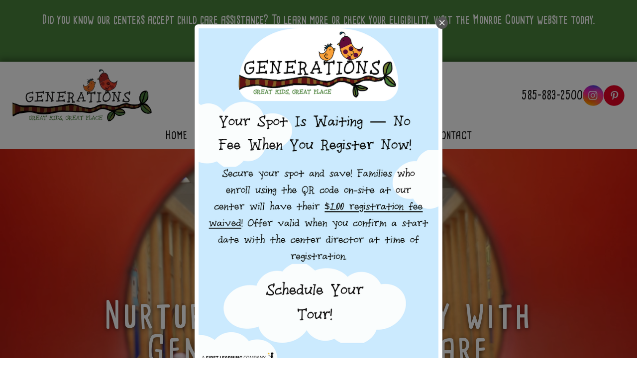

--- FILE ---
content_type: text/html; charset=UTF-8
request_url: https://generations-care.com/?page_id=443
body_size: 32678
content:
<!DOCTYPE html>
<html lang="en">
<head>
    <meta charset="utf-8">
    <meta http-equiv="X-UA-Compatible" content="IE=edge">
    <meta name="viewport" content="width=device-width, initial-scale=1">
    <link rel="dns-prefetch" href="https://media.cmsmax.com" />
<link rel="preconnect" href="https://media.cmsmax.com" />

    <link rel="preconnect" href="https://www.googletagmanager.com" />
    <link rel="dns-prefetch" href="https://www.googletagmanager.com" />









    
            <title>Generations | Child Care Educational Centers in Rochester, NY</title><meta name="title" content="Generations | Child Care Educational Centers in Rochester, NY" /><meta property="og:title" content="Generations | Child Care Educational Centers in Rochester, NY" /><meta name="twitter:title" content="Generations | Child Care Educational Centers in Rochester, NY" />
    
            <meta name="robots" content="index, follow" />
    
            <meta name="type" content="website" /><meta property="og:type" content="website" />
    
    <meta name="description" content="Discover Generations Child Care in Rochester, NY, where play meets learning. Since 1993, we offer nurturing full and part-time programs for infants to preschoolers." /><meta property="og:description" content="Discover Generations Child Care in Rochester, NY, where play meets learning. Since 1993, we offer nurturing full and part-time programs for infants to preschoolers." /><meta name="twitter:description" content="Discover Generations Child Care in Rochester, NY, where play meets learning. Since 1993, we offer nurturing full and part-time programs for infants to preschoolers." />
    
    <meta name="url" content="https://generations-care.com" /><meta property="og:url" content="https://generations-care.com" />
    <meta name="article:published_time" content="2025-03-28T14:48:57-04:00" />

            <meta property="og:image" content="https://media.cmsmax.com/6zadadxxufj28szx7jlfc/61743160726-a7g9cxuf2y.jpg" />
       
    
    <meta name="csrf-token" content="n4U4go579Ubu8P5P29NBrljeBcLnqSnjGjR67gT7">

    <link rel="canonical" href="https://generations-care.com">
    
    <link rel="shortcut icon" href="https://media.cmsmax.com/6zadadxxufj28szx7jlfc/favicon.ico" type="image/x-icon"/>

                <link href="/css/app.css?id=b8000825cd34fa2ca8e3" rel="stylesheet">
        <style>
        .generationscare-homepage-wrapper{}.generationscare-homepage-wrapper .page-header-wrapper{display:none}.generationscare-homepage-wrapper .fade-in-up{opacity:0;transform:translateY(20px);transition:opacity 0.7s, transform 0.7s}.generationscare-homepage-wrapper .fade-in-up.visible{opacity:1;transform:translateY(0)}.generationscare-homepage-wrapper .hero-section{padding-top:120px;padding-bottom:80px;position:relative}@media (min-width:768px){.generationscare-homepage-wrapper .hero-section{padding-top:200px;padding-bottom:150px}}@media (min-width:992px){.generationscare-homepage-wrapper .hero-section{padding-top:300px}}@media (min-width:1500px){.generationscare-homepage-wrapper .hero-section{padding-top:350px;padding-bottom:235px}}.generationscare-homepage-wrapper .hero-section .hero-video{position:absolute;top:0;left:0;right:0;width:100%;height:100%;object-fit:cover}.generationscare-homepage-wrapper .hero-section .hero-content{text-align:center}.generationscare-homepage-wrapper .hero-section .hero-content__title{margin:0;line-height:0.95;font-family:"Cardenio Modern", sans-serif;font-weight:700;color:var(--bs-white);text-shadow:0px 2px 10px rgba(0, 0, 0, 0.6);margin-bottom:25px;letter-spacing:2px;font-size:35px}.generationscare-homepage-wrapper .hero-section .hero-content__title br{display:none}@media (min-width:768px){.generationscare-homepage-wrapper .hero-section .hero-content__title{font-size:48px;margin-bottom:35px;letter-spacing:6px}.generationscare-homepage-wrapper .hero-section .hero-content__title br{display:block}}@media (min-width:992px){.generationscare-homepage-wrapper .hero-section .hero-content__title{font-size:60px}}@media (min-width:1200px){.generationscare-homepage-wrapper .hero-section .hero-content__title{font-size:72px}}.generationscare-homepage-wrapper .hero-section .hero-content .button-group{display:flex;flex-wrap:wrap;justify-content:center;gap:15px 25px}.generationscare-homepage-wrapper .hero-section .arrow-down{position:absolute;left:50%;bottom:0;transform:translateX(-50%);width:130px}@media (min-width:576px){.generationscare-homepage-wrapper .hero-section .arrow-down{width:initial}}.generationscare-homepage-wrapper .welcome-section{padding-block:80px;position:relative}.generationscare-homepage-wrapper .welcome-section .objects-left{position:absolute;top:50%;left:2%;transform:translateY(-60%);display:none}@media (min-width:1400px){.generationscare-homepage-wrapper .welcome-section .objects-left{display:block;width:150px}}@media (min-width:1500px){.generationscare-homepage-wrapper .welcome-section .objects-left{width:initial}}.generationscare-homepage-wrapper .welcome-section .objects-right{position:absolute;top:50%;right:2%;transform:translateY(-60%);display:none}@media (min-width:1400px){.generationscare-homepage-wrapper .welcome-section .objects-right{width:150px;display:block}}@media (min-width:1500px){.generationscare-homepage-wrapper .welcome-section .objects-right{width:initial}}@media (min-width:768px){.generationscare-homepage-wrapper .welcome-section{padding-block:100px}}@media (min-width:992px){.generationscare-homepage-wrapper .welcome-section{padding-bottom:150px}}.generationscare-homepage-wrapper .welcome-section .welcome-wrapper{max-width:1060px;margin-inline:auto;display:flex;align-items:center;justify-content:space-between;gap:100px 35px;flex-wrap:wrap;flex-direction:column-reverse}@media (min-width:992px){.generationscare-homepage-wrapper .welcome-section .welcome-wrapper{flex-wrap:nowrap;flex-direction:row}}.generationscare-homepage-wrapper .welcome-section .welcome-content{text-align:center}@media (min-width:992px){.generationscare-homepage-wrapper .welcome-section .welcome-content{max-width:490px;text-align:start}}.generationscare-homepage-wrapper .welcome-section .welcome-content .title{margin:0;line-height:1;font-family:"Cardenio Modern", sans-serif;font-weight:700;color:#000;font-size:48px;letter-spacing:4px;margin-bottom:5px}@media (min-width:992px){.generationscare-homepage-wrapper .welcome-section .welcome-content .title{font-size:72px}}.generationscare-homepage-wrapper .welcome-section .welcome-content .subtitle{margin:0;line-height:0.95;font-family:"Cardenio Modern", sans-serif;font-weight:700;color:#000;margin-bottom:25px;font-size:28px;letter-spacing:3.5px}@media (min-width:768px){.generationscare-homepage-wrapper .welcome-section .welcome-content .subtitle{margin-bottom:35px;font-size:36px}}.generationscare-homepage-wrapper .welcome-section .welcome-content p{margin:0;line-height:1.5;font-family:"Nunito", sans-serif;font-weight:700;color:#545151;font-size:16px;margin-bottom:20px}.generationscare-homepage-wrapper .welcome-section .welcome-thumb{max-width:470px;position:relative}.generationscare-homepage-wrapper .welcome-section .welcome-thumb__content{background-color:#f47421;border-radius:40px;width:280px;padding:40px;position:absolute;right:0;bottom:-50px}.generationscare-homepage-wrapper .welcome-section .welcome-thumb__content p{margin:0;color:var(--bs-white);font-size:15px;font-family:"Nunito", sans-serif;line-height:1.6;font-weight:700}.generationscare-homepage-wrapper .welcome-section .welcome-thumb img{max-width:100%}.generationscare-homepage-wrapper .programs-section .container{padding-inline:0;max-width:100%}.generationscare-homepage-wrapper .programs-section .programs-card-container{display:grid;grid-template-columns:repeat(1, 1fr);gap:5px}@media (min-width:768px){.generationscare-homepage-wrapper .programs-section .programs-card-container{grid-template-columns:repeat(2, 1fr)}}@media (min-width:992px){.generationscare-homepage-wrapper .programs-section .programs-card-container{grid-template-columns:repeat(3, 1fr)}}.generationscare-homepage-wrapper .programs-section .programs-card{position:relative;overflow:hidden}@media (min-width:768px){.generationscare-homepage-wrapper .programs-section .programs-card{min-height:600px}}.generationscare-homepage-wrapper .programs-section .programs-card:nth-of-type(2){background:#1e799f}.generationscare-homepage-wrapper .programs-section .programs-card:nth-of-type(4){background:#5f0a39}.generationscare-homepage-wrapper .programs-section .programs-card:nth-of-type(6){background:#4a813c}.generationscare-homepage-wrapper .programs-section .programs-card img{width:100%;height:100%;object-fit:cover}.generationscare-homepage-wrapper .programs-section .programs-card::before{position:absolute;content:"";left:0;top:0;width:100%;height:100%;background:#000000;opacity:0;transition:all ease 0.4s}.generationscare-homepage-wrapper .programs-section .programs-card:nth-of-type(2),.generationscare-homepage-wrapper .programs-section .programs-card:nth-of-type(4),.generationscare-homepage-wrapper .programs-section .programs-card:nth-of-type(6){height:500px}@media (min-width:768px){.generationscare-homepage-wrapper .programs-section .programs-card:nth-of-type(2),.generationscare-homepage-wrapper .programs-section .programs-card:nth-of-type(4),.generationscare-homepage-wrapper .programs-section .programs-card:nth-of-type(6){height:100%}}@media (min-width:992px){.generationscare-homepage-wrapper .programs-section .programs-card:nth-of-type(2),.generationscare-homepage-wrapper .programs-section .programs-card:nth-of-type(4),.generationscare-homepage-wrapper .programs-section .programs-card:nth-of-type(6){height:500px}}@media (min-width:1200px){.generationscare-homepage-wrapper .programs-section .programs-card:nth-of-type(2),.generationscare-homepage-wrapper .programs-section .programs-card:nth-of-type(4),.generationscare-homepage-wrapper .programs-section .programs-card:nth-of-type(6){height:100%}}.generationscare-homepage-wrapper .programs-section .programs-card__content{position:absolute;left:50%;transform:translate(-50%, -50%);width:100%;text-align:center;padding:20px;transition:all ease 0.4s;top:80%}@media (min-width:992px){.generationscare-homepage-wrapper .programs-section .programs-card__content{padding:30px 35px}}@media (min-width:1500px){.generationscare-homepage-wrapper .programs-section .programs-card__content{top:70%}}.generationscare-homepage-wrapper .programs-section .programs-card__content .programs-top-content .programs-logo{margin-bottom:25px;transition:all ease 0.4s;max-width:100px;max-height:100px}@media (min-width:992px){.generationscare-homepage-wrapper .programs-section .programs-card__content .programs-top-content .programs-logo{max-width:120px;max-height:120px}}@media (min-width:1400px){.generationscare-homepage-wrapper .programs-section .programs-card__content .programs-top-content .programs-logo{max-width:183px;max-height:183px}}.generationscare-homepage-wrapper .programs-section .programs-card__content .programs-top-content .title{margin:0;color:var(--bs-white);font-family:"Cardenio Modern", sans-serif;line-height:1;font-weight:700;letter-spacing:1px;font-size:35px}@media (min-width:992px){.generationscare-homepage-wrapper .programs-section .programs-card__content .programs-top-content .title{margin-bottom:5px}}@media (min-width:1400px){.generationscare-homepage-wrapper .programs-section .programs-card__content .programs-top-content .title{font-size:40px}}@media (min-width:1500px){.generationscare-homepage-wrapper .programs-section .programs-card__content .programs-top-content .title{font-size:48px}}.generationscare-homepage-wrapper .programs-section .programs-card__content .programs-top-content .subtitle{margin:0;color:#f4b430;font-family:"Cardenio Modern", sans-serif;line-height:1;font-weight:700;letter-spacing:2px;font-size:20px;margin-bottom:20px}@media (min-width:992px){.generationscare-homepage-wrapper .programs-section .programs-card__content .programs-top-content .subtitle{margin-bottom:25px}}@media (min-width:1400px){.generationscare-homepage-wrapper .programs-section .programs-card__content .programs-top-content .subtitle{font-size:22px}}.generationscare-homepage-wrapper .programs-section .programs-card__content .programs-bottom-content{opacity:0;transition:all ease 0.4s}.generationscare-homepage-wrapper .programs-section .programs-card__content .programs-bottom-content p{margin:0;color:var(--bs-white);font-family:"Nunito", sans-serif;line-height:1.4;font-weight:700;margin-bottom:30px;font-size:16px}@media (min-width:1200px){.generationscare-homepage-wrapper .programs-section .programs-card__content .programs-bottom-content p{font-size:18px}}.generationscare-homepage-wrapper .programs-section .programs-card:hover:nth-of-type(2)::before,.generationscare-homepage-wrapper .programs-section .programs-card:hover:nth-of-type(4)::before,.generationscare-homepage-wrapper .programs-section .programs-card:hover:nth-of-type(6)::before{display:none}.generationscare-homepage-wrapper .programs-section .programs-card:hover::before{opacity:0.7}.generationscare-homepage-wrapper .programs-section .programs-card:hover .programs-logo{max-width:100px;max-height:100px}@media (min-width:992px){.generationscare-homepage-wrapper .programs-section .programs-card:hover .programs-logo{max-width:120px;max-height:120px}}.generationscare-homepage-wrapper .programs-section .programs-card:hover .programs-card__content{top:50%;transform:translate(-50%, -50%)}.generationscare-homepage-wrapper .programs-section .programs-card:hover .programs-card__content .programs-bottom-content{opacity:1}.generationscare-homepage-wrapper .location-section{background-color:#f9f6f1;padding-top:60px;padding-bottom:100px}.generationscare-homepage-wrapper .location-section .location-top-content{text-align:center}.generationscare-homepage-wrapper .location-section .location-top-content .icon-time{margin-bottom:25px}.generationscare-homepage-wrapper .location-section .location-top-content .subtitle{margin:0;line-height:1.2;font-family:"Cardenio Modern", sans-serif;font-weight:700;color:#000;font-size:22px;margin-bottom:15px;letter-spacing:2px}.generationscare-homepage-wrapper .location-section .location-top-content .title{margin:0;line-height:1.2;font-family:"Cardenio Modern", sans-serif;font-weight:700;color:#000;font-size:40px;margin-bottom:25px;letter-spacing:3.5px}@media (min-width:768px){.generationscare-homepage-wrapper .location-section .location-top-content .title{font-size:48px}}@media (min-width:992px){.generationscare-homepage-wrapper .location-section .location-top-content .title{font-size:72px;margin-bottom:35px}}@media (min-width:1200px){.generationscare-homepage-wrapper .location-section .container{max-width:1484px}}.generationscare-homepage-wrapper .location-section .location-card-container{display:grid;grid-template-columns:repeat(1, 1fr);gap:20px;max-width:350px;margin-inline:auto}@media (min-width:768px){.generationscare-homepage-wrapper .location-section .location-card-container{grid-template-columns:repeat(2, 1fr);max-width:100%}}@media (min-width:992px){.generationscare-homepage-wrapper .location-section .location-card-container{grid-template-columns:repeat(3, 1fr)}}@media (min-width:1200px){.generationscare-homepage-wrapper .location-section .location-card-container{grid-template-columns:repeat(4, 1fr)}}@media (min-width:1400px){.generationscare-homepage-wrapper .location-section .location-card-container{grid-template-columns:repeat(5, 1fr)}}.generationscare-homepage-wrapper .location-section .location-card{border-radius:15px;overflow:hidden;transition:all ease 0.4s}.generationscare-homepage-wrapper .location-section .location-card__thumb img{width:100%;height:230px;object-fit:cover}.generationscare-homepage-wrapper .location-section .location-card__content{text-align:center;padding:25px 20px 35px;background-color:var(--bs-white)}.generationscare-homepage-wrapper .location-section .location-card__content strong{margin:0;color:#000000;font-size:16px;font-family:"Nunito", sans-serif;line-height:1.35;margin-bottom:5px;display:inline-block}.generationscare-homepage-wrapper .location-section .location-card__content p{margin:0;color:#000000;font-size:16px;font-family:"Nunito", sans-serif;line-height:1.35;font-weight:400;margin-bottom:10px}@media (min-width:992px){.generationscare-homepage-wrapper .location-section .location-card:hover{transform:translateY(-10px);box-shadow:0px 1px 20px #00000015}}.generationscare-homepage-wrapper .about-us-section{background-color:#f4b430;position:relative;padding-block:80px}@media (min-width:992px){.generationscare-homepage-wrapper .about-us-section{padding-block:0}}.generationscare-homepage-wrapper .about-us-section .about-us-left{position:absolute;left:0;top:50%;transform:translateY(-50%);z-index:0;display:none}@media (min-width:1400px){.generationscare-homepage-wrapper .about-us-section .about-us-left{width:250px;display:block}}@media (min-width:1500px){.generationscare-homepage-wrapper .about-us-section .about-us-left{width:initial}}.generationscare-homepage-wrapper .about-us-section .about-us-container{display:grid;gap:50px;padding-inline:12px}@media (min-width:768px){.generationscare-homepage-wrapper .about-us-section .about-us-container{gap:0px;padding-inline:0;grid-template-columns:repeat(2, 1fr);align-items:center}}.generationscare-homepage-wrapper .about-us-section .about-us__content{max-width:585px;margin-left:auto}@media (min-width:768px){.generationscare-homepage-wrapper .about-us-section .about-us__content{padding-left:35px;padding-right:20px}}@media (min-width:992px){.generationscare-homepage-wrapper .about-us-section .about-us__content{padding-right:50px}}@media (min-width:1200px){.generationscare-homepage-wrapper .about-us-section .about-us__content{padding-right:80px}}@media (min-width:1400px){.generationscare-homepage-wrapper .about-us-section .about-us__content{padding-right:90px}}.generationscare-homepage-wrapper .about-us-section .about-us__content .title{margin:0;line-height:1;font-family:"Cardenio Modern", sans-serif;font-weight:700;color:#000;font-size:48px;letter-spacing:4px;margin-bottom:20px}@media (min-width:992px){.generationscare-homepage-wrapper .about-us-section .about-us__content .title{font-size:72px;margin-bottom:30px}}.generationscare-homepage-wrapper .about-us-section .about-us__content p{margin:0;line-height:1.5;font-family:"Nunito", sans-serif;font-weight:400;color:#000;font-size:16px;margin-bottom:35px}.careers-page .intro .circle-bg{text-align:center;width:20.5rem;height:25.5rem;margin:auto;border-radius:25%;background-color:#F1592A;box-shadow:5px 5px 0px 8px #8CC63F;color:#fff;display:flex;flex-direction:column;align-items:center;justify-content:center}.careers-page .intro .circle-bg h2{font-size:3rem;color:#fff}.careers-page .intro .circle-bg a{color:#fff}.careers-page .intro .circle-bg a:hover{color:#000}@media (min-width:992px){.careers-page .intro .circle-bg{border-radius:50%;width:25.5rem}}.careers-page .positions h1{font-size:3rem}.careers-page .positions .btn{white-space:break-spaces}.about-intro-wrapper{margin:2rem 0}.about-intro{display:flex;flex-wrap:wrap;gap:1.5rem;align-items:stretch}.about-intro-content{background-color:#f3f8f2;padding:2rem;border-radius:1.75rem;flex:1 1 45%;display:flex;flex-direction:column;justify-content:center}.about-intro-content p{font-size:1rem;line-height:1.65;margin-bottom:1rem}.about-intro-carousel{flex:1 1 50%;border-radius:1.75rem;overflow:hidden}.about-intro-carousel img{width:100%;height:100%;object-fit:cover;display:block;border-radius:1.75rem}.about-cards{margin-top:2rem}.about-card{height:100%;padding:2rem;background-color:#ffffff;border-radius:1.5rem;box-shadow:0 8px 24px rgba(0, 0, 0, 0.06);transition:transform 0.25s ease, box-shadow 0.25s ease}.about-card:hover{transform:translateY(-10px);box-shadow:0 16px 32px rgba(0, 0, 0, 0.1)}.about-card h2{font-size:31px;line-height:1.25;margin-bottom:0.75rem}.about-card p{font-size:1rem;line-height:1.65;margin-bottom:0.75rem}.about-card-image{width:100%;margin-bottom:1.25rem;background-color:#f1f4f7;border-radius:1rem;overflow:hidden}.about-card-image img{width:100%;height:auto;display:block;border-radius:1rem}.about-cta-centered{margin-top:2.75rem;padding:3rem 2rem;background-color:#f7f9fb;border-radius:1.75rem;text-align:center}.about-cta-centered h2{font-size:31px;margin-bottom:0.75rem}.about-cta-centered p{font-size:1rem;line-height:1.65;max-width:720px;margin:0 auto 1.5rem}.carousel-inner{border-radius:1.75rem}.carousel-control-prev-icon,.carousel-control-next-icon{background-color:rgba(0, 0, 0, 0.4);border-radius:50%}.carousel-indicators button{width:12px;height:12px;border-radius:50%;background-color:#ccc}.carousel-indicators .active{background-color:#333}@media (max-width:991px){.about-intro{flex-direction:column}.about-intro-content,.about-intro-carousel{flex:1 1 100%}}@media (max-width:767px){.about-intro-content{padding:1.75rem 1.5rem}.about-card{padding:1.75rem}.about-card h2,.about-cta-centered h2{font-size:26px}}.infants-page .intro{padding:20px 0}@media (min-width:768px){.infants-page .intro{padding:40px 0}}.infants-page .intro__img-overlap{position:relative;margin-bottom:30px}.infants-page .intro__img-overlap img:first-of-type{position:relative;z-index:0;border-radius:10px;width:100%;height:600px;object-fit:cover}.infants-page .intro__img-overlap img:last-of-type{position:absolute;top:0;left:0;border-radius:0 0 10px 0}.infants-page .b-bg-y-border{margin-bottom:30px;background-color:#6F8FDF;box-shadow:3px 3px 0px 2px gold;color:#fff;border-radius:10px}.infants-page .b-bg-y-border h1{color:#fff;font-size:3rem;margin-bottom:30px}.infants-page .b-bg-y-border span{font-size:1.5em;font-weight:400}.infants-page .routines{padding:20px 0}@media (min-width:768px){.infants-page .routines{padding:40px 0}}.infants-page .routines .items-grid{display:grid;grid-template-columns:1fr;gap:30px}.infants-page .routines .item{width:200px;height:200px;margin:0 auto;position:relative;border:4px solid #6c5ce7;border-radius:50%;transition:all 0.3s ease;display:flex;justify-content:center;align-items:center}.infants-page .routines .image-only{background-color:white}.infants-page .routines .image-only img{width:100%;height:100%;object-fit:cover;border-radius:50%}.infants-page .routines .with-text{background-color:#dfe6e9;display:flex;flex-direction:column;justify-content:center;align-items:center;text-align:center}.infants-page .routines .with-text img{width:50px;height:50px;object-fit:contain;margin-bottom:5%}.infants-page .routines .with-text p{font-size:18px;color:#fff;max-width:90%;-webkit-line-clamp:3;-webkit-box-orient:vertical;white-space:break-spaces}.infants-page .routines .item:nth-child(1){border-color:#6D2667}.infants-page .routines .item:nth-child(2){border-color:#6D2667;background-color:#6D2667}.infants-page .routines .item:nth-child(3){border-color:#13A89E}.infants-page .routines .item:nth-child(4){border-color:#13A89E;background-color:#13A89E}.infants-page .routines .item:nth-child(5){border-color:#8CC63F;background-color:#8CC63F}.infants-page .routines .item:nth-child(6){border-color:#8CC63F}.infants-page .routines .item:nth-child(7){border-color:#F1592A;background-color:#F1592A}.infants-page .routines .item:nth-child(8){border-color:#F1592A}.infants-page .routines .item:hover{transform:translateY(-5px);box-shadow:0 10px 20px rgba(0, 0, 0, 0.2)}@media (min-width:768px){.infants-page .routines .items-grid{grid-template-columns:1fr 1fr}}@media (min-width:1024px){.infants-page .routines .items-grid{grid-template-columns:1fr 1fr 1fr 1fr}}.infants-page .categories{padding:20px 0}@media (min-width:768px){.infants-page .categories{padding:40px 0}}.infants-page .categories .section-heading{text-align:center;margin-bottom:40px;color:#2c3e50}.infants-page .categories .categories-grid{display:grid;grid-template-columns:1fr;gap:20px}.infants-page .categories .category-item{display:flex;flex-direction:column;align-items:center;justify-content:center;text-decoration:none;text-align:center;transition:all 0.3s ease;box-shadow:0 4px 6px rgba(0, 0, 0, 0.1);border-radius:8px}.infants-page .categories .category-item:hover{transform:translateY(-5px);box-shadow:0 10px 15px rgba(0, 0, 0, 0.2)}.infants-page .categories .category-title{color:white;font-size:1.5em;margin-bottom:12px;font-weight:700}.infants-page .categories .category-description{color:white;font-size:1rem;line-height:1.5;opacity:0.9}.infants-page .categories .category-item:nth-child(1){background-color:#6F8FDF}.infants-page .categories .category-item:nth-child(2){background-color:#F1592A}.infants-page .categories .category-item:nth-child(3){background-color:#FFD700}.infants-page .categories .category-item:nth-child(4){background-color:#8CC63F}.infants-page .categories .category-item:nth-child(5){background-color:#6D2667}.infants-page .categories .category-item:nth-child(6){background-color:#13A89E}@media (min-width:768px){.infants-page .categories .categories-grid{grid-template-columns:1fr 1fr}}@media (min-width:1024px){.infants-page .categories .categories-grid{grid-template-columns:1fr 1fr 1fr}}@media (min-width:1400px){.infants-page .categories .categories-grid{grid-template-columns:1fr 1fr 1fr 1fr 1fr 1fr}}.toddler-page .intro{padding:20px 0}@media (min-width:768px){.toddler-page .intro{padding:40px 0}}.toddler-page .intro__img-overlap{position:relative;margin-bottom:30px}.toddler-page .intro__img-overlap img:first-of-type{position:relative;z-index:0;border-radius:10px;width:100%;height:600px;object-fit:cover}.toddler-page .intro__img-overlap img:last-of-type{position:absolute;top:0;left:0;border-radius:0 0 10px 0}.toddler-page .o-bg-b-border{margin-bottom:30px;background-color:#F1592A;box-shadow:3px 3px 0px 2px #6F8FDF;color:#fff;border-radius:10px}.toddler-page .o-bg-b-border h1{color:#fff;font-size:3rem;margin-bottom:30px}.toddler-page .o-bg-b-border span{font-size:1.5em;font-weight:400}.toddler-page .routines{padding:20px 0}@media (min-width:768px){.toddler-page .routines{padding:40px 0}}.toddler-page .routines .items-grid{display:grid;grid-template-columns:1fr;gap:30px}.toddler-page .routines .item{width:200px;height:200px;margin:0 auto;position:relative;border:4px solid #6c5ce7;border-radius:50%;transition:all 0.3s ease;display:flex;justify-content:center;align-items:center}.toddler-page .routines .image-only{background-color:white}.toddler-page .routines .image-only img{width:100%;height:100%;object-fit:cover;border-radius:50%}.toddler-page .routines .with-text{background-color:#dfe6e9;display:flex;flex-direction:column;justify-content:center;align-items:center;text-align:center}.toddler-page .routines .with-text img{width:50px;height:50px;object-fit:contain;margin-bottom:5%}.toddler-page .routines .with-text p{font-size:18px;color:#fff;max-width:90%;-webkit-line-clamp:3;-webkit-box-orient:vertical;white-space:break-spaces}.toddler-page .routines .item:nth-child(1){border-color:#6D2667}.toddler-page .routines .item:nth-child(2){border-color:#6D2667;background-color:#6D2667}.toddler-page .routines .item:nth-child(3){border-color:#FFD700}.toddler-page .routines .item:nth-child(4){border-color:#E0BD02;background-color:#FFD700}.toddler-page .routines .item:nth-child(5){border-color:#72B913;background-color:#8CC63F}.toddler-page .routines .item:nth-child(6){border-color:#8CC63F}.toddler-page .routines .item:nth-child(7){border-color:#13A89E;background-color:#13A89E}.toddler-page .routines .item:nth-child(8){border-color:#13A89E}.toddler-page .routines .item:hover{transform:translateY(-5px);box-shadow:0 10px 20px rgba(0, 0, 0, 0.2)}@media (min-width:768px){.toddler-page .routines .items-grid{grid-template-columns:1fr 1fr}}@media (min-width:1024px){.toddler-page .routines .items-grid{grid-template-columns:1fr 1fr 1fr 1fr}}.toddler-page .categories{padding:20px 0}@media (min-width:768px){.toddler-page .categories{padding:40px 0}}.toddler-page .categories .section-heading{text-align:center;margin-bottom:40px;color:#2c3e50}.toddler-page .categories .categories-grid{display:grid;grid-template-columns:1fr;gap:20px}.toddler-page .categories .category-item{display:flex;flex-direction:column;align-items:center;justify-content:center;text-decoration:none;text-align:center;transition:all 0.3s ease;box-shadow:0 4px 6px rgba(0, 0, 0, 0.1);border-radius:8px}.toddler-page .categories .category-item:hover{transform:translateY(-5px);box-shadow:0 10px 15px rgba(0, 0, 0, 0.2)}.toddler-page .categories .category-title{color:white;font-size:1.5em;margin-bottom:12px;font-weight:700}.toddler-page .categories .category-description{color:white;font-size:1rem;line-height:1.5;opacity:0.9}.toddler-page .categories .category-item:nth-child(1){background-color:#6F8FDF}.toddler-page .categories .category-item:nth-child(2){background-color:#F1592A}.toddler-page .categories .category-item:nth-child(3){background-color:#FFD700}.toddler-page .categories .category-item:nth-child(4){background-color:#8CC63F}.toddler-page .categories .category-item:nth-child(5){background-color:#6D2667}.toddler-page .categories .category-item:nth-child(6){background-color:#13A89E}@media (min-width:768px){.toddler-page .categories .categories-grid{grid-template-columns:1fr 1fr}}@media (min-width:1024px){.toddler-page .categories .categories-grid{grid-template-columns:1fr 1fr 1fr}}@media (min-width:1400px){.toddler-page .categories .categories-grid{grid-template-columns:1fr 1fr 1fr 1fr 1fr 1fr}}.preschool-page .intro{padding:20px 0}@media (min-width:768px){.preschool-page .intro{padding:40px 0}}.preschool-page .intro__img-overlap{position:relative;margin-bottom:30px}.preschool-page .intro__img-overlap img:first-of-type{position:relative;z-index:0;border-radius:10px;width:100%;height:600px;object-fit:cover}.preschool-page .intro__img-overlap img:last-of-type{position:absolute;top:0;left:0;border-radius:0 0 10px 0}.preschool-page .y-bg-g-border{margin-bottom:30px;background-color:#FFD700;box-shadow:3px 3px 0px 2px #00A59A;color:#000;border-radius:10px}.preschool-page .y-bg-g-border h1{color:#fff;font-size:3rem;margin-bottom:30px}.preschool-page .y-bg-g-border span{font-size:1.5em;font-weight:400}.preschool-page .y-bg-g-border p.stroke{text-shadow:1px 1px 1px white}.preschool-page .routines{padding:20px 0}@media (min-width:768px){.preschool-page .routines{padding:40px 0}}.preschool-page .routines .items-grid{display:grid;grid-template-columns:1fr;gap:30px}.preschool-page .routines .item{width:200px;height:200px;margin:0 auto;position:relative;border:4px solid #6c5ce7;border-radius:50%;transition:all 0.3s ease;display:flex;justify-content:center;align-items:center}.preschool-page .routines .image-only{background-color:white}.preschool-page .routines .image-only img{width:100%;height:100%;object-fit:cover;border-radius:50%}.preschool-page .routines .with-text{background-color:#dfe6e9;display:flex;flex-direction:column;justify-content:center;align-items:center;text-align:center}.preschool-page .routines .with-text img{width:50px;height:50px;object-fit:contain;margin-bottom:5%}.preschool-page .routines .with-text p{font-size:18px;color:#fff;max-width:90%;-webkit-line-clamp:3;-webkit-box-orient:vertical;white-space:break-spaces}.preschool-page .routines .item:nth-child(1){border-color:#6D2667}.preschool-page .routines .item:nth-child(2){border-color:#6D2667;background-color:#6D2667}.preschool-page .routines .item:nth-child(3){border-color:#F1592A}.preschool-page .routines .item:nth-child(4){border-color:#F1592A;background-color:#F1592A}.preschool-page .routines .item:nth-child(5){border-color:#13A89E;background-color:#13A89E}.preschool-page .routines .item:nth-child(6){border-color:#13A89E}.preschool-page .routines .item:nth-child(7){border-color:#6F8FDF;background-color:#6F8FDF}.preschool-page .routines .item:nth-child(8){border-color:#6F8FDF}.preschool-page .routines .item:hover{transform:translateY(-5px);box-shadow:0 10px 20px rgba(0, 0, 0, 0.2)}@media (min-width:768px){.preschool-page .routines .items-grid{grid-template-columns:1fr 1fr}}@media (min-width:1024px){.preschool-page .routines .items-grid{grid-template-columns:1fr 1fr 1fr 1fr}}.preschool-page .categories{padding:20px 0}@media (min-width:768px){.preschool-page .categories{padding:40px 0}}.preschool-page .categories .section-heading{text-align:center;margin-bottom:40px;color:#2c3e50}.preschool-page .categories .categories-grid{display:grid;grid-template-columns:1fr;gap:20px}.preschool-page .categories .category-item{display:flex;flex-direction:column;align-items:center;justify-content:center;text-decoration:none;text-align:center;transition:all 0.3s ease;box-shadow:0 4px 6px rgba(0, 0, 0, 0.1);border-radius:8px}.preschool-page .categories .category-item:hover{transform:translateY(-5px);box-shadow:0 10px 15px rgba(0, 0, 0, 0.2)}.preschool-page .categories .category-title{color:white;font-size:1.5em;margin-bottom:12px;font-weight:700}.preschool-page .categories .category-description{color:white;font-size:1rem;line-height:1.5;opacity:0.9}.preschool-page .categories .category-item:nth-child(1){background-color:#6F8FDF}.preschool-page .categories .category-item:nth-child(2){background-color:#F1592A}.preschool-page .categories .category-item:nth-child(3){background-color:#FFD700}.preschool-page .categories .category-item:nth-child(4){background-color:#8CC63F}.preschool-page .categories .category-item:nth-child(5){background-color:#6D2667}.preschool-page .categories .category-item:nth-child(6){background-color:#13A89E}@media (min-width:768px){.preschool-page .categories .categories-grid{grid-template-columns:1fr 1fr}}@media (min-width:1024px){.preschool-page .categories .categories-grid{grid-template-columns:1fr 1fr 1fr}}@media (min-width:1400px){.preschool-page .categories .categories-grid{grid-template-columns:1fr 1fr 1fr 1fr 1fr 1fr}}.upk-page .intro{padding:20px 0}@media (min-width:768px){.upk-page .intro{padding:40px 0}}.upk-page .intro__img-overlap{position:relative;margin-bottom:30px}.upk-page .intro__img-overlap img:first-of-type{position:relative;z-index:0;border-radius:10px;width:100%;height:600px;object-fit:cover}.upk-page .intro__img-overlap img:last-of-type{position:absolute;top:0;left:0;border-radius:0 0 10px 0}.upk-page .g-bg-y-border{margin-bottom:30px;background-color:#8CC63F;box-shadow:3px 3px 0px 2px #FFD700;color:#fff;border-radius:10px}.upk-page .g-bg-y-border h1{color:#fff;font-size:3rem;margin-bottom:30px}.upk-page .g-bg-y-border span{font-size:1.5em;font-weight:400}.upk-page .g-bg-y-border p.stroke{text-shadow:1px 1px 1px black}.upk-page .routines{padding:20px 0}@media (min-width:768px){.upk-page .routines{padding:40px 0}}.upk-page .routines .items-grid{display:grid;grid-template-columns:1fr;gap:30px}.upk-page .routines .item{width:200px;height:200px;margin:0 auto;position:relative;border:4px solid #6c5ce7;border-radius:50%;transition:all 0.3s ease;display:flex;justify-content:center;align-items:center}.upk-page .routines .image-only{background-color:white}.upk-page .routines .image-only img{width:100%;height:100%;object-fit:cover;border-radius:50%}.upk-page .routines .with-text{background-color:#dfe6e9;display:flex;flex-direction:column;justify-content:center;align-items:center;text-align:center}.upk-page .routines .with-text img{width:50px;height:50px;object-fit:contain;margin-bottom:5%}.upk-page .routines .with-text p{font-size:18px;color:#fff;max-width:90%;-webkit-line-clamp:3;-webkit-box-orient:vertical;white-space:break-spaces}.upk-page .routines .item:nth-child(1){border-color:#6D2667}.upk-page .routines .item:nth-child(2){border-color:#491945;background-color:#6D2667}.upk-page .routines .item:nth-child(3){border-color:#F1592A}.upk-page .routines .item:nth-child(4){border-color:#D54D23;background-color:#F1592A}.upk-page .routines .item:nth-child(5){border-color:#10877F;background-color:#13A89E}.upk-page .routines .item:nth-child(6){border-color:#13A89E}.upk-page .routines .item:nth-child(7){border-color:#5D77B9;background-color:#6F8FDF}.upk-page .routines .item:nth-child(8){border-color:#6F8FDF}.upk-page .routines .item:hover{transform:translateY(-5px);box-shadow:0 10px 20px rgba(0, 0, 0, 0.2)}@media (min-width:768px){.upk-page .routines .items-grid{grid-template-columns:1fr 1fr}}@media (min-width:1024px){.upk-page .routines .items-grid{grid-template-columns:1fr 1fr 1fr 1fr}}.upk-page .categories{padding:20px 0}@media (min-width:768px){.upk-page .categories{padding:40px 0}}.upk-page .categories .section-heading{text-align:center;margin-bottom:40px;color:#2c3e50}.upk-page .categories .categories-grid{display:grid;grid-template-columns:1fr;gap:20px}.upk-page .categories .category-item{display:flex;flex-direction:column;align-items:center;justify-content:center;text-decoration:none;text-align:center;transition:all 0.3s ease;box-shadow:0 4px 6px rgba(0, 0, 0, 0.1);border-radius:8px}.upk-page .categories .category-item:hover{transform:translateY(-5px);box-shadow:0 10px 15px rgba(0, 0, 0, 0.2)}.upk-page .categories .category-title{color:white;font-size:1.5em;margin-bottom:12px;font-weight:700}.upk-page .categories .category-description{color:white;font-size:1rem;line-height:1.5;opacity:0.9}.upk-page .categories .category-item:nth-child(1){background-color:#6F8FDF}.upk-page .categories .category-item:nth-child(2){background-color:#F1592A}.upk-page .categories .category-item:nth-child(3){background-color:#FFD700}.upk-page .categories .category-item:nth-child(4){background-color:#8CC63F}.upk-page .categories .category-item:nth-child(5){background-color:#6D2667}.upk-page .categories .category-item:nth-child(6){background-color:#13A89E}@media (min-width:768px){.upk-page .categories .categories-grid{grid-template-columns:1fr 1fr}}@media (min-width:1024px){.upk-page .categories .categories-grid{grid-template-columns:1fr 1fr 1fr}}@media (min-width:1400px){.upk-page .categories .categories-grid{grid-template-columns:1fr 1fr 1fr 1fr 1fr 1fr}}.before-after-school-page .intro{padding:20px 0}@media (min-width:768px){.before-after-school-page .intro{padding:40px 0}}.before-after-school-page .intro__img-overlap{position:relative;margin-bottom:30px}.before-after-school-page .intro__img-overlap img:first-of-type{position:relative;z-index:0;border-radius:10px;width:100%;height:600px;object-fit:cover}.before-after-school-page .intro__img-overlap img:last-of-type{position:absolute;top:0;left:0;border-radius:0 0 10px 0}.before-after-school-page .p-bg-y-border{margin-bottom:30px;background-color:#6D2667;box-shadow:3px 3px 0px 2px #FDDE20;color:#fff;border-radius:10px}.before-after-school-page .p-bg-y-border h1{color:#fff;font-size:3rem;margin-bottom:30px}.before-after-school-page .p-bg-y-border span{font-size:1.5em;font-weight:400}.before-after-school-page .p-bg-y-border p.stroke{text-shadow:1px 1px 1px black}.before-after-school-page .routines{padding:20px 0}@media (min-width:768px){.before-after-school-page .routines{padding:40px 0}}.before-after-school-page .routines .items-grid{display:grid;grid-template-columns:1fr;gap:30px}.before-after-school-page .routines .item{width:200px;height:200px;margin:0 auto;position:relative;border:4px solid #6c5ce7;border-radius:50%;transition:all 0.3s ease;display:flex;justify-content:center;align-items:center}.before-after-school-page .routines .image-only{background-color:white}.before-after-school-page .routines .image-only img{width:100%;height:100%;object-fit:cover;border-radius:50%}.before-after-school-page .routines .with-text{background-color:#dfe6e9;display:flex;flex-direction:column;justify-content:center;align-items:center;text-align:center}.before-after-school-page .routines .with-text img{width:50px;height:50px;object-fit:contain;margin-bottom:5%}.before-after-school-page .routines .with-text p{font-size:18px;color:#fff;max-width:90%;-webkit-line-clamp:3;-webkit-box-orient:vertical;white-space:break-spaces}.before-after-school-page .routines .item:nth-child(1){border-color:#8CC63F}.before-after-school-page .routines .item:nth-child(2){border-color:#8CC63F;background-color:#8CC63F}.before-after-school-page .routines .item:nth-child(3){border-color:#F1592A}.before-after-school-page .routines .item:nth-child(4){border-color:#F1430E;background-color:#F1592A}.before-after-school-page .routines .item:nth-child(5){border-color:#F1430E;background-color:#F1430E}.before-after-school-page .routines .item:nth-child(6){border-color:#F1430E}.before-after-school-page .routines .item:nth-child(7){border-color:#5D77B9;background-color:#6F8FDF}.before-after-school-page .routines .item:nth-child(8){border-color:#6F8FDF}.before-after-school-page .routines .item:hover{transform:translateY(-5px);box-shadow:0 10px 20px rgba(0, 0, 0, 0.2)}@media (min-width:768px){.before-after-school-page .routines .items-grid{grid-template-columns:1fr 1fr}}@media (min-width:1024px){.before-after-school-page .routines .items-grid{grid-template-columns:1fr 1fr 1fr 1fr}}.before-after-school-page .categories{padding:20px 0}@media (min-width:768px){.before-after-school-page .categories{padding:40px 0}}.before-after-school-page .categories .section-heading{text-align:center;margin-bottom:40px;color:#2c3e50}.before-after-school-page .categories .categories-grid{display:grid;grid-template-columns:1fr;gap:20px}.before-after-school-page .categories .category-item{display:flex;flex-direction:column;align-items:center;justify-content:center;text-decoration:none;text-align:center;transition:all 0.3s ease;box-shadow:0 4px 6px rgba(0, 0, 0, 0.1);border-radius:8px}.before-after-school-page .categories .category-item:hover{transform:translateY(-5px);box-shadow:0 10px 15px rgba(0, 0, 0, 0.2)}.before-after-school-page .categories .category-title{color:white;font-size:1.5em;margin-bottom:12px;font-weight:700}.before-after-school-page .categories .category-description{color:white;font-size:1rem;line-height:1.5;opacity:0.9}.before-after-school-page .categories .category-item:nth-child(1){background-color:#6F8FDF}.before-after-school-page .categories .category-item:nth-child(2){background-color:#F1592A}.before-after-school-page .categories .category-item:nth-child(3){background-color:#FFD700}.before-after-school-page .categories .category-item:nth-child(4){background-color:#8CC63F}.before-after-school-page .categories .category-item:nth-child(5){background-color:#6D2667}.before-after-school-page .categories .category-item:nth-child(6){background-color:#13A89E}@media (min-width:768px){.before-after-school-page .categories .categories-grid{grid-template-columns:1fr 1fr}}@media (min-width:1024px){.before-after-school-page .categories .categories-grid{grid-template-columns:1fr 1fr 1fr}}@media (min-width:1400px){.before-after-school-page .categories .categories-grid{grid-template-columns:1fr 1fr 1fr 1fr 1fr 1fr}}.generations-differences-content .bg-wrapper{background-image:url(https://media.cmsmax.com/6zadadxxufj28szx7jlfc/blue-background-with-clouds.webp);background-position:center;background-size:cover}@media (min-width:992px){.generations-differences-content .bg-wrapper{background-attachment:fixed}}.generations-differences-content .splash{padding-block:50px}@media (min-width:992px){.generations-differences-content .splash{padding-block:100px}}.generations-differences-content .splash__header{max-width:750px;margin:0 auto 65px auto}@media (min-width:992px){.generations-differences-content .splash__header{margin:0 auto}}.generations-differences-content .splash__header h1{font-size:43px;margin:0}.generations-differences-content .splash__header p{margin:20px 0 0 0;font-size:20px}.generations-differences-content .splash .bubble-wrapper{position:relative;justify-content:center;width:auto;margin:100px auto 0 auto}@media (min-width:340px){.generations-differences-content .splash .bubble-wrapper{width:340px}}@media (min-width:992px){.generations-differences-content .splash .bubble-wrapper{width:unset}}.generations-differences-content .splash .bubble-wrapper__thumb{border-radius:50%;position:absolute;top:-100px;left:-20px;width:150px}@media (min-width:992px){.generations-differences-content .splash .bubble-wrapper__thumb{position:unset}}@media (min-width:1200px){.generations-differences-content .splash .bubble-wrapper__thumb{width:200px}}.generations-differences-content .splash .bubble-wrapper__mainimg{width:300px;z-index:2;position:relative}@media (min-width:992px){.generations-differences-content .splash .bubble-wrapper__mainimg{position:unset}}@media (min-width:1200px){.generations-differences-content .splash .bubble-wrapper__mainimg{width:400px}}.generations-differences-content .splash .bubble-one{display:flex;align-items:end}.generations-differences-content .splash .bubble-two{display:flex;align-items:start}.generations-differences-content .splash .bubble-three .bubble-wrapper__thumb{position:absolute}@media (min-width:992px){.generations-differences-content .splash .bubble-three .bubble-wrapper__thumb{top:77%;left:0}}@media (min-width:992px){.generations-differences-content .splash .bubble-four{margin:0}}.generations-differences-content .splash .bubble-four .bubble-wrapper__mainimg{position:relative}.generations-differences-content .splash .bubble-four .bubble-wrapper__thumb{position:absolute}@media (min-width:992px){.generations-differences-content .splash .bubble-four .bubble-wrapper__thumb{top:65%;left:50%}}@media (min-width:992px){.generations-differences-content .splash .bubble-five{margin:0;text-align:right}}.generations-differences-content .splash .bubble-five .bubble-wrapper__thumb{position:absolute}@media (min-width:992px){.generations-differences-content .splash .bubble-five .bubble-wrapper__thumb{top:55%;left:20%}}.generations-differences-content .under-splash{padding-block:50px}@media (min-width:992px){.generations-differences-content .under-splash{padding-block:100px}}.generations-differences-content .under-splash .banner-image{border:3px solid #262262}.generations-differences-content .under-splash .sparrow-image{width:150px;margin:auto}@media (min-width:768px){.generations-differences-content .under-splash .sparrow-image{width:300px}}.our-team-page .green-box{border-radius:20px;padding:15px;background-color:#83BD01;color:#fff}.our-team-page .green-box h1{color:#fff}.our-team-page .orange-box{border-radius:20px;padding:15px;background-color:#F1592A;color:#fff}.our-team-page .orange-box h1{color:#fff}.locations-page .blue-bg{color:#fff;border-radius:20px;padding:40px 15px;background-color:#6f8fdf}.locations-page .blue-bg h2{font-size:3.188rem;color:#fff}.locations-page .l-blue-bg{background-color:#C3E8F8;color:#262262;border-radius:20px;padding:40px 15px}.locations-page .l-blue-bg h2{font-size:3.188rem}.locations-page .green-bg{background-color:#13A89E;color:#fff;border-radius:20px;padding:40px 15px}.locations-page .green-bg h2{font-size:3.188rem;color:#fff}.locations-page .l-green-bg{border-radius:20px;padding:40px 15px;background-color:#8CC63F}.locations-page .l-green-bg h2{font-size:3.188rem;color:#262262}.locations-page div[data-widget="ImageGallery2"]{display:grid !important;grid-template-columns:1fr !important;gap:1rem;padding:0 !important;width:100% !important;margin:0 !important}@media (min-width:768px){.locations-page div[data-widget="ImageGallery2"]{display:flex !important;flex-wrap:wrap !important;justify-content:center !important}.locations-page [data-widget="ImageGalleryPreview2__root"]{width:calc(33.33% - 1rem) !important;flex:0 0 calc(33.33% - 1rem) !important}}@media (min-width:1024px){.locations-page div[data-widget="ImageGallery2"]{display:flex !important;flex-wrap:wrap !important;justify-content:center !important}.locations-page [data-widget="ImageGalleryPreview2__root"]{width:calc(25% - 1rem) !important;flex:0 0 calc(25% - 1rem) !important}}.locations-page [data-widget="ImageGalleryPreview2__root"]{width:100%;aspect-ratio:1.6;margin:0 !important}.locations-page img[data-widget="ImageGalleryPreview2"]{outline:none !important;margin:0 !important}.locations-page [data-widget="ImageGalleryPreview2__image"] img{width:100%;height:100%;object-fit:cover;aspect-ratio:1.6}.locations-page .virtual-tour{background-color:#F4FBFE;padding:40px 0}.header{box-shadow:0 -6px 11px 0 rgba(0, 0, 0, 0.3)}@media (min-width:992px){.header{display:flex;justify-content:space-between;align-items:center;padding:15px 25px;flex-wrap:wrap;width:100%;z-index:1}}@media (min-width:1400px){.header{flex-wrap:nowrap}}@media (min-width:992px){.header__logo{order:0}}@media (min-width:992px){.header__logo img{max-width:280px}}@media (min-width:1600px){.header__logo img{max-width:340px}}@media (min-width:992px){.header__cta{order:1;gap:50px}}@media (min-width:1400px){.header__cta{order:2}}@media (min-width:1600px){.header__cta{gap:60px}}.header__cta .phone-area{display:flex;gap:5px;align-items:center}@media (min-width:1400px){.header__cta .phone-area{margin-left:50px}}.header__cta .phone-area a{text-decoration:none;font-size:24px;line-height:30px;text-transform:uppercase;color:#181818;font-weight:bold;font-family:"Cardenio Modern";transition:all 0.3s ease}.header__cta .phone-area a:hover{color:#f47421}.header__cta .social-icons{display:flex;align-items:center;justify-content:center;margin:0;padding:0;gap:3px}.header__cta .social-icons img{width:42px}.header__cta .social-icons li{list-style-type:none}.header .main-navigation{padding:0}@media (min-width:992px){.header .main-navigation{margin:15px 0px 0px;order:2;width:100%}}@media (min-width:1400px){.header .main-navigation{margin:0;order:1;width:initial;margin-left:auto}}.header .main-navigation .navbar-header{padding:12px}@media (min-width:992px){.header .main-navigation .navbar-header{padding:0}}.header .main-navigation .navbar-collapse{background-color:#f47421}@media (min-width:992px){.header .main-navigation .navbar-collapse{background-color:transparent;margin:0;justify-content:center}}@media (min-width:992px){.header .main-navigation .navbar-nav{margin:0}}@media (min-width:992px){.header .main-navigation .navbar-nav>li{margin:0}}.header .main-navigation .navbar-nav>li.nav-separator{display:none}@media (min-width:992px){.header .main-navigation .navbar-nav>li.nav-separator{display:block;margin:0 10px}}@media (min-width:1400px){.header .main-navigation .navbar-nav>li.nav-separator{margin:0 15px}}.header .main-navigation .navbar-nav>li.nav-separator:last-child{display:none !important}.header .main-navigation .navbar-nav>li.nav-item>a.nav-link,.header .main-navigation .navbar-nav>li.nav-item.active>a.nav-link{padding:12px 11px 10px;font-size:16px;font-weight:700;color:#181818;transition:background-color 0.3s, color 0.3s;font-family:"Cardenio Modern";text-transform:uppercase}.header .main-navigation .navbar-nav>li.nav-item>a.nav-link:hover,.header .main-navigation .navbar-nav>li.nav-item>a.nav-link:focus,.header .main-navigation .navbar-nav>li.nav-item.active>a.nav-link:hover,.header .main-navigation .navbar-nav>li.nav-item.active>a.nav-link:focus{background-color:#f47421;text-decoration:none}@media (min-width:992px){.header .main-navigation .navbar-nav>li.nav-item>a.nav-link,.header .main-navigation .navbar-nav>li.nav-item.active>a.nav-link{padding:0 !important;font-size:22px;transform:translate3d(0, 0, 0);transition:box-shadow 0.3s;color:#181818}.header .main-navigation .navbar-nav>li.nav-item>a.nav-link:hover,.header .main-navigation .navbar-nav>li.nav-item>a.nav-link:focus,.header .main-navigation .navbar-nav>li.nav-item.active>a.nav-link:hover,.header .main-navigation .navbar-nav>li.nav-item.active>a.nav-link:focus{box-shadow:0 3px 0 0 #f47421;background:transparent}}@media (min-width:1400px){.header .main-navigation .navbar-nav>li.nav-item>a.nav-link,.header .main-navigation .navbar-nav>li.nav-item.active>a.nav-link{font-size:24px}}.header .main-navigation .nav-menu-title{max-width:200px;padding:10px 0px;background:#fff}.header .main-navigation .navbar-toggler{border:0;border-radius:0;background-color:transparent;padding:5px 7px}.header .main-navigation .navbar-toggler:hover,.header .main-navigation .navbar-toggler:focus{background-color:#f47421}.header .main-navigation .navbar-toggler>.navbar-toggler-icon{width:auto;height:auto;background-image:none}.header .main-navigation .navbar-toggler>.navbar-toggler-icon>i{font-size:30px;color:#f47421}.header .main-navigation .navbar-toggler:focus>.navbar-toggler-icon>i,.header .main-navigation .navbar-toggler:hover>.navbar-toggler-icon>i{color:#fff}.header .main-navigation__mobile-logo{display:flex;flex-direction:row;justify-content:flex-start;align-items:center;flex-wrap:nowrap}.header .main-navigation__mobile-cta{display:flex;flex-direction:row;justify-content:flex-end;align-items:center;flex-wrap:nowrap}.header .main-navigation__mobile-logo,.header .main-navigation__mobile-cta{margin:-7.5px !important}@media (min-width:992px){.header .main-navigation__mobile-logo,.header .main-navigation__mobile-cta{display:none}}.header .main-navigation__mobile-logo>button,.header .main-navigation__mobile-logo>div.nav-menu-title{margin:7.5px !important}.header .main-navigation__mobile-cta>a{margin:7.5px}.header .main-navigation__mobile-cta>a>img{max-height:20px}@media only screen and (min-width:375px){.header .main-navigation__mobile-cta>a>img{max-height:30px}}@media (max-width:991.98px){.header .navbar-light .navbar-nav .mobile-dropdown-toggle{font-size:18px;font-weight:700;color:#fff}.header .navbar-light .navbar-nav .dropdown-menu{border:0;background-color:transparent;padding:0 0 0 15px !important}.header .navbar-light .navbar-nav .dropdown-menu .nav-link{padding:12px 12px}.header .navbar-light .navbar-nav .dropdown-menu .nav-link:hover,.header .navbar-light .navbar-nav .dropdown-menu .nav-link:focus{text-decoration:none}.header .navbar-light .navbar-nav .dropdown-menu .nav-link::after{content:normal;display:none}.header .navbar-light .navbar-nav>.nav-item>a,.header .navbar-light .navbar-nav>.nav-item>a:focus,.header .navbar-light .navbar-nav>.nav-item>a:hover,.header .navbar-light .navbar-nav>.nav-item ul.dropdown-menu>li>a,.header .navbar-light .navbar-nav>.nav-item ul.dropdown-menu>li>a:hover,.header .navbar-light .navbar-nav>.nav-item ul.dropdown-menu>li>a:focus,.header .navbar-light .navbar-nav>.nav-item ul.dropdown-menu>li.show>a,.header .navbar-light .navbar-nav>.nav-item ul.dropdown-menu>li.show>a:focus,.header .navbar-light .navbar-nav>.nav-item ul.dropdown-menu>li.show>a:hover{font-size:16px;font-weight:700 !important;color:#ffffff !important}.header .navbar-light .navbar-nav>.nav-item>a:focus,.header .navbar-light .navbar-nav>.nav-item>a:hover{background-color:#000000 !important;font-family:"Cardenio Modern";font-size:16px;font-weight:700 !important;color:#fff !important}}.cta-section{background-color:#4a813c;padding-block:80px;position:relative}.cta-section .experience-left{position:absolute;top:50%;transform:translateY(-50%);left:2%;z-index:0;display:none}@media (min-width:1200px){.cta-section .experience-left{display:block;width:300px}}@media (min-width:1400px){.cta-section .experience-left{width:initial}}.cta-section .experience-right{position:absolute;top:50%;transform:translateY(-50%);right:2%;z-index:0;display:none}@media (min-width:1200px){.cta-section .experience-right{display:block;width:300px}}@media (min-width:1400px){.cta-section .experience-right{width:initial}}@media (min-width:768px){.cta-section{padding-block:100px}}@media (min-width:768px){.cta-section{padding-top:100px;padding-bottom:130px}}.cta-section .cta-content{text-align:center;max-width:650px;margin-inline:auto}.cta-section .cta-content .title{margin:0;line-height:1;font-family:"Cardenio Modern", sans-serif;font-weight:700;color:var(--bs-white);font-size:48px;letter-spacing:4px;margin-bottom:10px}@media (min-width:992px){.cta-section .cta-content .title{font-size:80px}}.cta-section .cta-content .subtitle{margin:0;line-height:1.2;font-family:"Cardenio Modern", sans-serif;font-weight:700;color:var(--bs-white);margin-bottom:25px;font-size:24px;letter-spacing:3.5px}@media (min-width:768px){.cta-section .cta-content .subtitle{margin-bottom:35px;font-size:30px}}.cta-section .cta-content p{margin:0;line-height:1.5;font-family:"Nunito", sans-serif;font-weight:700;color:var(--bs-white);font-size:18px;margin-bottom:20px}.cta-section .cta-content p br{display:none}@media (min-width:992px){.cta-section .cta-content p br{display:block}}.cta-section .cta-content .button-group{display:flex;flex-wrap:wrap;align-items:center;justify-content:center;gap:15px 30px}.cta-section .cta-content .button-group .phone-number{color:var(--bs-white);font-size:16px;display:inline-block;font-weight:700;font-family:"Nunito", sans-serif}.footer-section{background-color:#f8f4ef;padding-top:80px}@media (min-width:768px){.footer-section{padding-top:100px}}.footer-section .footer-wrapper{display:flex;flex-wrap:wrap}@media (min-width:992px){.footer-section .footer-wrapper{display:flex;flex-wrap:nowrap;gap:20px}}@media (min-width:1200px){.footer-section .footer-wrapper{gap:0}}.footer-section .footer-left-content{width:100%}@media (min-width:992px){.footer-section .footer-left-content{width:calc(100% - 650px)}}@media (min-width:1200px){.footer-section .footer-left-content{width:calc(100% - 750px)}}@media (min-width:1400px){.footer-section .footer-left-content{width:calc(100% - 800px)}}.footer-section .footer-left-content .footer-logo-social{max-width:385px;text-align:center;margin-inline:auto}@media (min-width:992px){.footer-section .footer-left-content .footer-logo-social{margin-inline:0}}.footer-section .footer-left-content .footer-logo{display:inline-block;margin-bottom:24px}.footer-section .footer-left-content .footer-logo img{max-width:100%;object-fit:contain}.footer-section .footer-right-content{width:100%;margin-top:40px}@media (min-width:768px){.footer-section .footer-right-content{justify-content:space-between}}@media (min-width:992px){.footer-section .footer-right-content{width:650px;margin-top:0}}@media (min-width:1200px){.footer-section .footer-right-content{width:750px}}@media (min-width:1400px){.footer-section .footer-right-content{width:800px}}.footer-section .social-icons{margin:0;padding:0;list-style:none;display:flex;flex-wrap:wrap;justify-content:center;gap:8px}.footer-section .social-icons li a img{width:65px;height:65px;object-fit:contain}.footer-section .footer-widget-wrapper{display:flex;flex-wrap:wrap;gap:40px}@media (min-width:768px){.footer-section .footer-widget-wrapper{justify-content:space-between}}@media (min-width:992px){.footer-section .footer-widget-wrapper{margin-top:30px;display:grid;grid-template-columns:repeat(3, 1fr);gap:40px 20px}}.footer-section .footer-widget .title{margin:0;font-size:36px;color:#000000;line-height:1;font-family:"Cardenio Modern", sans-serif;font-weight:700;margin-bottom:25px}.footer-section .footer-widget .call-content{display:flex;gap:12px;align-items:center;font-family:"Nunito", sans-serif;font-weight:700}.footer-section .footer-widget .call-content a{color:#000000;text-decoration:none;transition:all ease 0.3s}.footer-section .footer-widget .call-content a:hover{color:#f47421}.footer-section .footer-widget .call-content img{width:40px;height:40px}.footer-section .footer-menu-list ul,.footer-section .footer-programs ul{margin:0;padding:0;list-style:none}.footer-section .footer-menu-list ul li a,.footer-section .footer-programs ul li a{color:#000;font-size:18px;display:inline-block;font-family:"Nunito", sans-serif;font-weight:700;text-decoration:none;transition:all ease 0.3s;padding-inline:0px}.footer-section .footer-menu-list ul li a:hover,.footer-section .footer-programs ul li a:hover{color:#f47421}.footer-section .footer-locations ul{margin:0;padding:0;list-style:none}.footer-section .footer-locations ul li{display:flex;gap:12px}.footer-section .footer-locations ul li a{color:#000;font-size:18px;display:inline-block;font-family:"Nunito", sans-serif;font-weight:700;text-decoration:none;transition:all ease 0.3s;padding:5px 0px}.footer-section .footer-locations ul li a img{width:18px;flex-shrink:0}.footer-section .footer-locations ul li a:hover{color:#f47421}.sub-footer{background-color:#f8f4ef;padding-block:40px}@media (min-width:992px){.sub-footer{padding-bottom:60px}}.sub-footer .copyright-text{margin-left:auto}@media (min-width:992px){.sub-footer .copyright-text{max-width:650px}}@media (min-width:1200px){.sub-footer .copyright-text{max-width:750px}}@media (min-width:1400px){.sub-footer .copyright-text{max-width:800px}}.sub-footer .copyright-text p{margin:0;font-size:12px;font-family:"Nunito", sans-serif;line-height:1.3;font-weight:400;color:#000}.sub-footer .copyright-text p a{color:#000;transition:all ease 0.3s}.sub-footer .copyright-text p a:hover{color:#f47421}
    </style>

    <!-- Google Tag Manager -->
    <script>(function(w,d,s,l,i){w[l]=w[l]||[];w[l].push({'gtm.start':
                new Date().getTime(),event:'gtm.js'});var f=d.getElementsByTagName(s)[0],
            j=d.createElement(s),dl=l!='dataLayer'?'&l='+l:'';j.async=true;j.src=
            'https://www.googletagmanager.com/gtm.js?id='+i+dl;f.parentNode.insertBefore(j,f);
        })(window,document,'script','dataLayer','GTM-MF5WW53Q');</script>
    <!-- End Google Tag Manager -->


    <script>
  window.Laravel = {"csrfToken":"n4U4go579Ubu8P5P29NBrljeBcLnqSnjGjR67gT7"}
  window.oldInput = [];
  window.cmsSiteName = 'Generations Child Care';
  window.validationErrors = {};
</script>

    <!-- HTML5 Shim and Respond.js IE8 support of HTML5 elements and media queries -->
    <!-- WARNING: Respond.js doesn't work if you view the page via file:// -->
    <!--[if lt IE 9]>
    <script src="https://oss.maxcdn.com/libs/html5shiv/3.7.0/html5shiv.js"></script>
    <script src="https://oss.maxcdn.com/libs/respond.js/1.4.2/respond.min.js"></script>
    <![endif]-->

                                
    </head>

<body class=" home-page">
    <script type="text/javascript">
    var Ziggy = {
        namedRoutes: {"debugbar.openhandler":{"uri":"_debugbar\/open","methods":["GET","HEAD"],"domain":null},"debugbar.clockwork":{"uri":"_debugbar\/clockwork\/{id}","methods":["GET","HEAD"],"domain":null},"debugbar.assets.css":{"uri":"_debugbar\/assets\/stylesheets","methods":["GET","HEAD"],"domain":null},"debugbar.assets.js":{"uri":"_debugbar\/assets\/javascript","methods":["GET","HEAD"],"domain":null},"debugbar.cache.delete":{"uri":"_debugbar\/cache\/{key}\/{tags?}","methods":["DELETE"],"domain":null},"debugbar.queries.explain":{"uri":"_debugbar\/queries\/explain","methods":["POST"],"domain":null},"mailTracker_t":{"uri":"email\/t\/{hash}","methods":["GET","HEAD"],"domain":null},"mailTracker_l":{"uri":"email\/l\/{url}\/{hash}","methods":["GET","HEAD"],"domain":null},"mailTracker_n":{"uri":"email\/n","methods":["GET","HEAD"],"domain":null},"mailTracker_SNS":{"uri":"email\/sns","methods":["POST"],"domain":null},"mailTracker_Index":{"uri":"email-manager","methods":["GET","HEAD"],"domain":null},"mailTracker_Search":{"uri":"email-manager\/search","methods":["POST"],"domain":null},"mailTracker_ClearSearch":{"uri":"email-manager\/clear-search","methods":["GET","HEAD"],"domain":null},"mailTracker_ShowEmail":{"uri":"email-manager\/show-email\/{id}","methods":["GET","HEAD"],"domain":null},"mailTracker_UrlDetail":{"uri":"email-manager\/url-detail\/{id}","methods":["GET","HEAD"],"domain":null},"mailTracker_SmtpDetail":{"uri":"email-manager\/smtp-detail\/{id}","methods":["GET","HEAD"],"domain":null},"horizon.stats.index":{"uri":"horizon\/api\/stats","methods":["GET","HEAD"],"domain":null},"horizon.workload.index":{"uri":"horizon\/api\/workload","methods":["GET","HEAD"],"domain":null},"horizon.masters.index":{"uri":"horizon\/api\/masters","methods":["GET","HEAD"],"domain":null},"horizon.monitoring.index":{"uri":"horizon\/api\/monitoring","methods":["GET","HEAD"],"domain":null},"horizon.monitoring.store":{"uri":"horizon\/api\/monitoring","methods":["POST"],"domain":null},"horizon.monitoring-tag.paginate":{"uri":"horizon\/api\/monitoring\/{tag}","methods":["GET","HEAD"],"domain":null},"horizon.monitoring-tag.destroy":{"uri":"horizon\/api\/monitoring\/{tag}","methods":["DELETE"],"domain":null},"horizon.jobs-metrics.index":{"uri":"horizon\/api\/metrics\/jobs","methods":["GET","HEAD"],"domain":null},"horizon.jobs-metrics.show":{"uri":"horizon\/api\/metrics\/jobs\/{id}","methods":["GET","HEAD"],"domain":null},"horizon.queues-metrics.index":{"uri":"horizon\/api\/metrics\/queues","methods":["GET","HEAD"],"domain":null},"horizon.queues-metrics.show":{"uri":"horizon\/api\/metrics\/queues\/{id}","methods":["GET","HEAD"],"domain":null},"horizon.jobs-batches.index":{"uri":"horizon\/api\/batches","methods":["GET","HEAD"],"domain":null},"horizon.jobs-batches.show":{"uri":"horizon\/api\/batches\/{id}","methods":["GET","HEAD"],"domain":null},"horizon.jobs-batches.retry":{"uri":"horizon\/api\/batches\/retry\/{id}","methods":["POST"],"domain":null},"horizon.pending-jobs.index":{"uri":"horizon\/api\/jobs\/pending","methods":["GET","HEAD"],"domain":null},"horizon.completed-jobs.index":{"uri":"horizon\/api\/jobs\/completed","methods":["GET","HEAD"],"domain":null},"horizon.silenced-jobs.index":{"uri":"horizon\/api\/jobs\/silenced","methods":["GET","HEAD"],"domain":null},"horizon.failed-jobs.index":{"uri":"horizon\/api\/jobs\/failed","methods":["GET","HEAD"],"domain":null},"horizon.failed-jobs.show":{"uri":"horizon\/api\/jobs\/failed\/{id}","methods":["GET","HEAD"],"domain":null},"horizon.retry-jobs.show":{"uri":"horizon\/api\/jobs\/retry\/{id}","methods":["POST"],"domain":null},"horizon.jobs.show":{"uri":"horizon\/api\/jobs\/{id}","methods":["GET","HEAD"],"domain":null},"horizon.index":{"uri":"horizon\/{view?}","methods":["GET","HEAD"],"domain":null},"livewire.message":{"uri":"livewire\/message\/{name}","methods":["POST"],"domain":null},"livewire.message-localized":{"uri":"{locale}\/livewire\/message\/{name}","methods":["POST"],"domain":null},"livewire.upload-file":{"uri":"livewire\/upload-file","methods":["POST"],"domain":null},"livewire.preview-file":{"uri":"livewire\/preview-file\/{filename}","methods":["GET","HEAD"],"domain":null},"ignition.healthCheck":{"uri":"_ignition\/health-check","methods":["GET","HEAD"],"domain":null},"ignition.executeSolution":{"uri":"_ignition\/execute-solution","methods":["POST"],"domain":null},"ignition.updateConfig":{"uri":"_ignition\/update-config","methods":["POST"],"domain":null},"card-pointe.surcharge":{"uri":"api\/card-pointe\/surcharge","methods":["POST"],"domain":null},"card-pointe.surcharge-from-token":{"uri":"api\/card-pointe\/surcharge-from-token","methods":["POST"],"domain":null},"api.v1.products.count.index":{"uri":"api\/v1\/products\/count","methods":["GET","HEAD"],"domain":null},"api.v1.orders.count.index":{"uri":"api\/v1\/orders\/count","methods":["GET","HEAD"],"domain":null},"api.v1.":{"uri":"api\/v1\/fulfillment-methods","methods":["GET","HEAD"],"domain":null},"api.v1.products.images.store":{"uri":"api\/v1\/products\/{product}\/images","methods":["POST"],"domain":null},"api.v1.products.images.destroy":{"uri":"api\/v1\/products\/{product}\/images\/{image}","methods":["DELETE"],"domain":null},"api.v1.products.attributes.store":{"uri":"api\/v1\/products\/{product}\/attributes","methods":["POST"],"domain":null},"api.v1.products.attributes.update":{"uri":"api\/v1\/products\/{product}\/attributes\/{attribute}","methods":["PUT","PATCH"],"domain":null},"api.v1.products.attributes.destroy":{"uri":"api\/v1\/products\/{product}\/attributes\/{attribute}","methods":["DELETE"],"domain":null},"api.v1.products.variants.index":{"uri":"api\/v1\/products\/{product}\/variants","methods":["GET","HEAD"],"domain":null},"api.v1.products.variants.store":{"uri":"api\/v1\/products\/{product}\/variants","methods":["POST"],"domain":null},"api.v1.products.variants.show":{"uri":"api\/v1\/products\/{product}\/variants\/{variant}","methods":["GET","HEAD"],"domain":null},"api.v1.products.variants.update":{"uri":"api\/v1\/products\/{product}\/variants\/{variant}","methods":["PUT","PATCH"],"domain":null},"api.v1.products.variants.destroy":{"uri":"api\/v1\/products\/{product}\/variants\/{variant}","methods":["DELETE"],"domain":null},"api.v1.orders.tracking_number.store":{"uri":"api\/v1\/orders\/{order}\/tracking_number","methods":["POST"],"domain":null},"api.v1.products.index":{"uri":"api\/v1\/products","methods":["GET","HEAD"],"domain":null},"api.v1.products.create":{"uri":"api\/v1\/products\/create","methods":["GET","HEAD"],"domain":null},"api.v1.products.store":{"uri":"api\/v1\/products","methods":["POST"],"domain":null},"api.v1.products.show":{"uri":"api\/v1\/products\/{product}","methods":["GET","HEAD"],"domain":null},"api.v1.products.edit":{"uri":"api\/v1\/products\/{product}\/edit","methods":["GET","HEAD"],"domain":null},"api.v1.products.update":{"uri":"api\/v1\/products\/{product}","methods":["PUT","PATCH"],"domain":null},"api.v1.products.destroy":{"uri":"api\/v1\/products\/{product}","methods":["DELETE"],"domain":null},"api.v1.images.create":{"uri":"api\/v1\/images\/create","methods":["GET","HEAD"],"domain":null},"api.v1.images.store":{"uri":"api\/v1\/images","methods":["POST"],"domain":null},"api.v1.images.edit":{"uri":"api\/v1\/images\/{image}\/edit","methods":["GET","HEAD"],"domain":null},"api.v1.images.update":{"uri":"api\/v1\/images\/{image}","methods":["PUT","PATCH"],"domain":null},"api.v1.images.destroy":{"uri":"api\/v1\/images\/{image}","methods":["DELETE"],"domain":null},"api.v1.orders.index":{"uri":"api\/v1\/orders","methods":["GET","HEAD"],"domain":null},"api.v1.orders.create":{"uri":"api\/v1\/orders\/create","methods":["GET","HEAD"],"domain":null},"api.v1.orders.store":{"uri":"api\/v1\/orders","methods":["POST"],"domain":null},"api.v1.orders.show":{"uri":"api\/v1\/orders\/{order}","methods":["GET","HEAD"],"domain":null},"api.v1.orders.edit":{"uri":"api\/v1\/orders\/{order}\/edit","methods":["GET","HEAD"],"domain":null},"api.v1.orders.update":{"uri":"api\/v1\/orders\/{order}","methods":["PUT","PATCH"],"domain":null},"api.v1.orders.destroy":{"uri":"api\/v1\/orders\/{order}","methods":["DELETE"],"domain":null},"api.v1.brands.index":{"uri":"api\/v1\/brands","methods":["GET","HEAD"],"domain":null},"api.v1.brands.create":{"uri":"api\/v1\/brands\/create","methods":["GET","HEAD"],"domain":null},"api.v1.brands.store":{"uri":"api\/v1\/brands","methods":["POST"],"domain":null},"api.v1.brands.show":{"uri":"api\/v1\/brands\/{brand}","methods":["GET","HEAD"],"domain":null},"api.v1.brands.edit":{"uri":"api\/v1\/brands\/{brand}\/edit","methods":["GET","HEAD"],"domain":null},"api.v1.brands.update":{"uri":"api\/v1\/brands\/{brand}","methods":["PUT","PATCH"],"domain":null},"api.v1.brands.destroy":{"uri":"api\/v1\/brands\/{brand}","methods":["DELETE"],"domain":null},"api.v1.forms.index":{"uri":"api\/v1\/forms","methods":["GET","HEAD"],"domain":null},"api.v1.forms.show":{"uri":"api\/v1\/forms\/{form}","methods":["GET","HEAD"],"domain":null},"api.v1.product_categories.index":{"uri":"api\/v1\/product_categories","methods":["GET","HEAD"],"domain":null},"api.v1.product_categories.create":{"uri":"api\/v1\/product_categories\/create","methods":["GET","HEAD"],"domain":null},"api.v1.product_categories.store":{"uri":"api\/v1\/product_categories","methods":["POST"],"domain":null},"api.v1.product_categories.show":{"uri":"api\/v1\/product_categories\/{product_category}","methods":["GET","HEAD"],"domain":null},"api.v1.product_categories.edit":{"uri":"api\/v1\/product_categories\/{product_category}\/edit","methods":["GET","HEAD"],"domain":null},"api.v1.product_categories.update":{"uri":"api\/v1\/product_categories\/{product_category}","methods":["PUT","PATCH"],"domain":null},"api.v1.product_categories.destroy":{"uri":"api\/v1\/product_categories\/{product_category}","methods":["DELETE"],"domain":null},"api.v1.age_restriction_classes.index":{"uri":"api\/v1\/age_restriction_classes","methods":["GET","HEAD"],"domain":null},"api.v1.age_restriction_classes.create":{"uri":"api\/v1\/age_restriction_classes\/create","methods":["GET","HEAD"],"domain":null},"api.v1.age_restriction_classes.store":{"uri":"api\/v1\/age_restriction_classes","methods":["POST"],"domain":null},"api.v1.age_restriction_classes.show":{"uri":"api\/v1\/age_restriction_classes\/{age_restriction_class}","methods":["GET","HEAD"],"domain":null},"api.v1.age_restriction_classes.edit":{"uri":"api\/v1\/age_restriction_classes\/{age_restriction_class}\/edit","methods":["GET","HEAD"],"domain":null},"api.v1.age_restriction_classes.update":{"uri":"api\/v1\/age_restriction_classes\/{age_restriction_class}","methods":["PUT","PATCH"],"domain":null},"api.v1.age_restriction_classes.destroy":{"uri":"api\/v1\/age_restriction_classes\/{age_restriction_class}","methods":["DELETE"],"domain":null},"api.docs.v1":{"uri":"api\/docs\/v1","methods":["GET","HEAD"],"domain":null},"auth.password_protected.logout":{"uri":"auth\/resource\/logout","methods":["GET","HEAD"],"domain":null},"auth.password_protected.get":{"uri":"auth\/resource\/{type}\/{id}","methods":["GET","HEAD"],"domain":null},"auth.password_protected.post":{"uri":"auth\/resource\/{type}\/{id}","methods":["POST"],"domain":null},"users.home":{"uri":"user","methods":["GET","HEAD"],"domain":null},"users.edit":{"uri":"user\/edit","methods":["GET","HEAD"],"domain":null},"users.update":{"uri":"user","methods":["POST"],"domain":null},"auth.password.getEmail":{"uri":"user\/forgot-password","methods":["GET","HEAD"],"domain":null},"auth.password.postEmail":{"uri":"user\/forgot-password","methods":["POST"],"domain":null},"password.reset":{"uri":"user\/forgot-password\/reset\/{token}","methods":["GET","HEAD"],"domain":null},"auth.password.postReset":{"uri":"user\/forgot-password\/reset","methods":["POST"],"domain":null},"auth.register.get":{"uri":"user\/register","methods":["GET","HEAD"],"domain":null},"auth.register.post":{"uri":"user\/register","methods":["POST"],"domain":null},"auth.login.get":{"uri":"user\/login","methods":["GET","HEAD"],"domain":null},"auth.login.post":{"uri":"user\/login","methods":["POST"],"domain":null},"auth.logout":{"uri":"user\/logout","methods":["GET","HEAD"],"domain":null},"auth.confirm.get":{"uri":"user\/confirm","methods":["GET","HEAD"],"domain":null},"auth.confirm.code":{"uri":"user\/confirm\/{code}","methods":["GET","HEAD"],"domain":null},"auth.confirm.post":{"uri":"user\/confirm","methods":["POST"],"domain":null},"auth.confirmed":{"uri":"user\/confirmed","methods":["GET","HEAD"],"domain":null},"auth.not-approved":{"uri":"user\/not-approved","methods":["GET","HEAD"],"domain":null},"auth.restricted":{"uri":"user\/restricted","methods":["GET","HEAD"],"domain":null},"forms.upload":{"uri":"forms\/upload","methods":["POST"],"domain":null},"forms.store":{"uri":"forms\/{form}","methods":["POST"],"domain":null},"testimonials.store":{"uri":"testimonials","methods":["POST"],"domain":null},"search":{"uri":"search\/{type?}","methods":["POST"],"domain":null},"search.pages":{"uri":"search\/pages","methods":["GET","HEAD"],"domain":null},"search.products":{"uri":"search\/products","methods":["GET","HEAD"],"domain":null},"search.all":{"uri":"search\/all","methods":["GET","HEAD"],"domain":null},"events.signups.store":{"uri":"events\/{event}\/signups","methods":["POST"],"domain":null},"events.settings.update":{"uri":"events\/settings","methods":["POST"],"domain":null},"brands.index":{"uri":"brands","methods":["GET","HEAD"],"domain":null},"products.google_shopping_feed.inventory":{"uri":"products\/google_shopping_feed\/inventory","methods":["GET","HEAD"],"domain":null},"products.google_shopping_feed.inventory.download":{"uri":"products\/google_shopping_feed\/inventory\/download","methods":["GET","HEAD"],"domain":null},"products.google_shopping_feed":{"uri":"products\/google_shopping_feed\/{category?}","methods":["GET","HEAD"],"domain":null},"shopping-cart":{"uri":"shopping-cart","methods":["GET","HEAD"],"domain":null},"shopping-cart.items.destroy":{"uri":"shopping-cart\/items\/{item}","methods":["DELETE"],"domain":null},"shopping-cart.items.add":{"uri":"shopping-cart\/items\/{product}","methods":["GET","HEAD"],"domain":null},"shopping-cart.items.update":{"uri":"shopping-cart\/items\/{item}","methods":["PUT"],"domain":null},"shopping-cart.continue-shopping":{"uri":"shopping-cart\/continue-shopping","methods":["GET","HEAD"],"domain":null},"checkout.submitted":{"uri":"checkout\/submitted","methods":["GET","HEAD"],"domain":null},"checkout.unsubscribe-abandoned-cart-emails":{"uri":"checkout\/unsubscribe\/{abandoned_cart_sent_email}","methods":["GET","HEAD"],"domain":null},"checkout.restore":{"uri":"checkout\/restore\/{abandoned_cart_sent_email}","methods":["GET","HEAD"],"domain":null},"checkout.start":{"uri":"checkout","methods":["GET","HEAD"],"domain":null},"checkout.age-verification.edit":{"uri":"checkout\/age-verification","methods":["GET","HEAD"],"domain":null},"checkout.age-verification.update":{"uri":"checkout\/age-verification","methods":["POST"],"domain":null},"checkout.fulfillment-method.edit":{"uri":"checkout\/fulfillment-method","methods":["GET","HEAD"],"domain":null},"checkout.fulfillment-method.update":{"uri":"checkout\/fulfillment-method","methods":["POST"],"domain":null},"checkout.customer.edit":{"uri":"checkout\/customer","methods":["GET","HEAD"],"domain":null},"checkout.customer.update":{"uri":"checkout\/customer","methods":["POST"],"domain":null},"checkout.shipping-address.edit":{"uri":"checkout\/shipping-address","methods":["GET","HEAD"],"domain":null},"checkout.shipping-address.update":{"uri":"checkout\/shipping-address","methods":["POST"],"domain":null},"checkout.delivery-address.edit":{"uri":"checkout\/delivery-address","methods":["GET","HEAD"],"domain":null},"checkout.delivery-address.update":{"uri":"checkout\/delivery-address","methods":["POST"],"domain":null},"checkout.shipping-method.edit":{"uri":"checkout\/shipping-method","methods":["GET","HEAD"],"domain":null},"checkout.shipping-method.update":{"uri":"checkout\/shipping-method","methods":["POST"],"domain":null},"checkout.shipping-opt-out":{"uri":"checkout\/shipping-opt-out","methods":["GET","HEAD"],"domain":null},"checkout.shipping-opt-out-confirm":{"uri":"checkout\/shipping-opt-out-confirm","methods":["POST"],"domain":null},"checkout.delivery-method.edit":{"uri":"checkout\/delivery-method","methods":["GET","HEAD"],"domain":null},"checkout.delivery-method.update":{"uri":"checkout\/delivery-method","methods":["POST"],"domain":null},"checkout.coupon.update":{"uri":"checkout\/coupon","methods":["POST"],"domain":null},"checkout.coupon.destroy":{"uri":"checkout\/coupon","methods":["DELETE"],"domain":null},"checkout.gift-card.update":{"uri":"checkout\/gift-card","methods":["POST"],"domain":null},"checkout.gift-card.destroy":{"uri":"checkout\/gift-card","methods":["DELETE"],"domain":null},"checkout.billing.edit":{"uri":"checkout\/billing","methods":["GET","HEAD"],"domain":null},"checkout.billing.update":{"uri":"checkout\/billing","methods":["POST"],"domain":null},"checkout.review":{"uri":"checkout\/review","methods":["GET","HEAD"],"domain":null},"checkout.submit":{"uri":"checkout\/submit","methods":["POST"],"domain":null},"order-history.index":{"uri":"user\/order-history","methods":["GET","HEAD"],"domain":null},"webhooks.doordash":{"uri":"doordash\/webhooks","methods":["POST"],"domain":null},"paypal.handle-payment":{"uri":"paypal\/handle-payment","methods":["GET","HEAD"],"domain":null},"paypal.payment-success":{"uri":"paypal\/payment-success","methods":["GET","HEAD"],"domain":null},"apple-pay":{"uri":"apple-pay","methods":["POST"],"domain":null},"apple-pay.process-payment":{"uri":"apple-pay\/process-payment","methods":["POST"],"domain":null},"ajax.frontend.checkout.shipping_rates.index":{"uri":"ajax\/frontend\/checkout\/shipping_rates","methods":["GET","HEAD"],"domain":null},"ajax.frontend.checkout.delivery_rates.index":{"uri":"ajax\/frontend\/checkout\/delivery_rates","methods":["GET","HEAD"],"domain":null},"webadmin.login":{"uri":"webadmin\/login","methods":["GET","HEAD"],"domain":null},"webadmin.":{"uri":"webadmin\/flmngr","methods":["POST"],"domain":null},"webadmin.logout":{"uri":"webadmin\/logout","methods":["GET","HEAD"],"domain":null},"webadmin.restricted":{"uri":"webadmin\/restricted","methods":["GET","HEAD"],"domain":null},"webadmin.password.request":{"uri":"webadmin\/password\/reset","methods":["GET","HEAD"],"domain":null},"webadmin.password.email":{"uri":"webadmin\/password\/email","methods":["POST"],"domain":null},"webadmin.password.reset":{"uri":"webadmin\/password\/reset\/{token}","methods":["GET","HEAD"],"domain":null},"webadmin.password.update":{"uri":"webadmin\/password\/reset","methods":["POST"],"domain":null},"webadmin.setup":{"uri":"webadmin\/setup","methods":["GET","HEAD"],"domain":null},"webadmin.setup.run":{"uri":"webadmin\/setup\/run","methods":["POST"],"domain":null},"webadmin.index":{"uri":"webadmin","methods":["GET","HEAD"],"domain":null},"webadmin.bulletin.edit":{"uri":"webadmin\/bulletin\/edit","methods":["GET","HEAD"],"domain":null},"webadmin.bulletin.update":{"uri":"webadmin\/bulletin","methods":["PUT"],"domain":null},"webadmin.emails.test":{"uri":"webadmin\/emails\/test","methods":["POST"],"domain":null},"webadmin.emails.preview":{"uri":"webadmin\/emails\/preview","methods":["GET","HEAD"],"domain":null},"webadmin.emails.preview.post":{"uri":"webadmin\/emails\/preview","methods":["POST"],"domain":null},"webadmin.urls.preview":{"uri":"webadmin\/urls\/preview","methods":["POST"],"domain":null},"webadmin.sent-emails.content.show":{"uri":"webadmin\/sent-emails\/{sent_email}","methods":["GET","HEAD"],"domain":null},"webadmin.import.index":{"uri":"webadmin\/import","methods":["GET","HEAD"],"domain":null},"webadmin.import.pages.get":{"uri":"webadmin\/import\/pages","methods":["GET","HEAD"],"domain":null},"webadmin.import.pages.post":{"uri":"webadmin\/import\/pages","methods":["POST"],"domain":null},"webadmin.import.product_categories.get":{"uri":"webadmin\/import\/product-categories","methods":["GET","HEAD"],"domain":null},"webadmin.import.product_categories.post":{"uri":"webadmin\/import\/product-categories","methods":["POST"],"domain":null},"webadmin.import.redirects.get":{"uri":"webadmin\/import\/redirects","methods":["GET","HEAD"],"domain":null},"webadmin.import.redirects.post":{"uri":"webadmin\/import\/redirects","methods":["POST"],"domain":null},"webadmin.import.testimonials.get":{"uri":"webadmin\/import\/testimonials","methods":["GET","HEAD"],"domain":null},"webadmin.import.testimonials.post":{"uri":"webadmin\/import\/testimonials","methods":["POST"],"domain":null},"webadmin.keep-alive.index":{"uri":"webadmin\/keep-alive","methods":["GET","HEAD"],"domain":null},"webadmin.pages.confirm-delete":{"uri":"webadmin\/pages\/{page}\/delete","methods":["GET","HEAD"],"domain":null},"webadmin.pages.bulk-delete":{"uri":"webadmin\/pages\/bulk-delete","methods":["DELETE"],"domain":null},"webadmin.pages.bulk-action":{"uri":"webadmin\/pages\/bulk-action","methods":["POST"],"domain":null},"webadmin.pages.edit.draft":{"uri":"webadmin\/pages\/{page}\/draft\/{draftId}","methods":["GET","HEAD"],"domain":null},"webadmin.pages.ajax-helper":{"uri":"webadmin\/pages\/ajax","methods":["POST"],"domain":null},"webadmin.pages.filter":{"uri":"webadmin\/pages\/filter","methods":["POST"],"domain":null},"webadmin.pages.index":{"uri":"webadmin\/pages","methods":["GET","HEAD"],"domain":null},"webadmin.pages.create":{"uri":"webadmin\/pages\/create","methods":["GET","HEAD"],"domain":null},"webadmin.pages.store":{"uri":"webadmin\/pages","methods":["POST"],"domain":null},"webadmin.pages.edit":{"uri":"webadmin\/pages\/{page}\/edit","methods":["GET","HEAD"],"domain":null},"webadmin.pages.update":{"uri":"webadmin\/pages\/{page}","methods":["PUT","PATCH"],"domain":null},"webadmin.pages.destroy":{"uri":"webadmin\/pages\/{page}","methods":["DELETE"],"domain":null},"webadmin.posts.confirm-delete":{"uri":"webadmin\/blogs\/{post}\/delete","methods":["GET","HEAD"],"domain":null},"webadmin.posts.bulk-delete":{"uri":"webadmin\/blogs\/bulk-delete","methods":["DELETE"],"domain":null},"webadmin.posts.bulk-action":{"uri":"webadmin\/blogs\/bulk-action","methods":["POST"],"domain":null},"webadmin.posts.edit.draft":{"uri":"webadmin\/blogs\/{post}\/draft\/{draftId}","methods":["GET","HEAD"],"domain":null},"webadmin.posts.ajax-helper":{"uri":"webadmin\/blogs\/ajax","methods":["POST"],"domain":null},"webadmin.posts.filter":{"uri":"webadmin\/blogs\/filter","methods":["POST"],"domain":null},"webadmin.posts.index":{"uri":"webadmin\/blogs","methods":["GET","HEAD"],"domain":null},"webadmin.posts.create":{"uri":"webadmin\/blogs\/create","methods":["GET","HEAD"],"domain":null},"webadmin.posts.edit":{"uri":"webadmin\/blogs\/{post}\/edit","methods":["GET","HEAD"],"domain":null},"webadmin.posts.store":{"uri":"webadmin\/posts","methods":["POST"],"domain":null},"webadmin.posts.update":{"uri":"webadmin\/posts\/{post}","methods":["PUT","PATCH"],"domain":null},"webadmin.posts.destroy":{"uri":"webadmin\/posts\/{post}","methods":["DELETE"],"domain":null},"webadmin.blog-categories.confirm-delete":{"uri":"webadmin\/blog-categories\/{blog_category}\/delete","methods":["GET","HEAD"],"domain":null},"webadmin.blog-categories.bulk-delete":{"uri":"webadmin\/blog-categories\/bulk-delete","methods":["DELETE"],"domain":null},"webadmin.blog-categories.bulk-action":{"uri":"webadmin\/blog-categories\/bulk-action","methods":["POST"],"domain":null},"webadmin.blog-categories.ajax-helper":{"uri":"webadmin\/blog-categories\/ajax","methods":["POST"],"domain":null},"webadmin.blog-categories.filter":{"uri":"webadmin\/blog-categories\/filter","methods":["POST"],"domain":null},"webadmin.blog-categories.index":{"uri":"webadmin\/blog-categories","methods":["GET","HEAD"],"domain":null},"webadmin.blog-categories.create":{"uri":"webadmin\/blog-categories\/create","methods":["GET","HEAD"],"domain":null},"webadmin.blog-categories.store":{"uri":"webadmin\/blog-categories","methods":["POST"],"domain":null},"webadmin.blog-categories.edit":{"uri":"webadmin\/blog-categories\/{blog_category}\/edit","methods":["GET","HEAD"],"domain":null},"webadmin.blog-categories.update":{"uri":"webadmin\/blog-categories\/{blog_category}","methods":["PUT","PATCH"],"domain":null},"webadmin.blog-categories.destroy":{"uri":"webadmin\/blog-categories\/{blog_category}","methods":["DELETE"],"domain":null},"webadmin.admins.confirm-delete":{"uri":"webadmin\/admins\/{admin}\/delete","methods":["GET","HEAD"],"domain":null},"webadmin.admins.filter":{"uri":"webadmin\/admins\/filter","methods":["POST"],"domain":null},"webadmin.admins.index":{"uri":"webadmin\/admins","methods":["GET","HEAD"],"domain":null},"webadmin.admins.create":{"uri":"webadmin\/admins\/create","methods":["GET","HEAD"],"domain":null},"webadmin.admins.store":{"uri":"webadmin\/admins","methods":["POST"],"domain":null},"webadmin.admins.destroy":{"uri":"webadmin\/admins\/{admin}","methods":["DELETE"],"domain":null},"webadmin.admins.edit":{"uri":"webadmin\/admins\/{admin}\/edit","methods":["GET","HEAD"],"domain":null},"webadmin.admins.update":{"uri":"webadmin\/admins\/{admin}","methods":["PUT"],"domain":null},"webadmin.users.export":{"uri":"webadmin\/users\/export","methods":["GET","HEAD"],"domain":null},"webadmin.users.confirm-delete":{"uri":"webadmin\/users\/{user}\/delete","methods":["GET","HEAD"],"domain":null},"webadmin.users.filter":{"uri":"webadmin\/users\/filter","methods":["POST"],"domain":null},"webadmin.users.index":{"uri":"webadmin\/users","methods":["GET","HEAD"],"domain":null},"webadmin.users.create":{"uri":"webadmin\/users\/create","methods":["GET","HEAD"],"domain":null},"webadmin.users.store":{"uri":"webadmin\/users","methods":["POST"],"domain":null},"webadmin.users.edit":{"uri":"webadmin\/users\/{user}\/edit","methods":["GET","HEAD"],"domain":null},"webadmin.users.update":{"uri":"webadmin\/users\/{user}","methods":["PUT","PATCH"],"domain":null},"webadmin.users.destroy":{"uri":"webadmin\/users\/{user}","methods":["DELETE"],"domain":null},"webadmin.menus.confirm-delete":{"uri":"webadmin\/menus\/{menu}\/delete","methods":["GET","HEAD"],"domain":null},"webadmin.menus.filter":{"uri":"webadmin\/menus\/filter","methods":["POST"],"domain":null},"webadmin.menus.index":{"uri":"webadmin\/menus","methods":["GET","HEAD"],"domain":null},"webadmin.menus.create":{"uri":"webadmin\/menus\/create","methods":["GET","HEAD"],"domain":null},"webadmin.menus.store":{"uri":"webadmin\/menus","methods":["POST"],"domain":null},"webadmin.menus.edit":{"uri":"webadmin\/menus\/{menu}\/edit","methods":["GET","HEAD"],"domain":null},"webadmin.menus.update":{"uri":"webadmin\/menus\/{menu}","methods":["PUT","PATCH"],"domain":null},"webadmin.menus.destroy":{"uri":"webadmin\/menus\/{menu}","methods":["DELETE"],"domain":null},"webadmin.menu_items.rebuild":{"uri":"webadmin\/menus\/{menu}\/menu_items\/rebuild","methods":["POST"],"domain":null},"webadmin.menu_items.confirm-delete":{"uri":"webadmin\/menus\/{menu}\/menu_items\/{menu_item}\/delete","methods":["GET","HEAD"],"domain":null},"webadmin.menu_items.bulk-delete":{"uri":"webadmin\/menus\/{menu}\/menu_items\/bulk-delete","methods":["DELETE"],"domain":null},"webadmin.menu_items.bulk-action":{"uri":"webadmin\/menus\/{menu}\/menu_items\/bulk-action","methods":["POST"],"domain":null},"webadmin.menu_items.filter":{"uri":"webadmin\/menus\/{menu}\/menu_items\/filter","methods":["POST"],"domain":null},"webadmin.menu_items.index":{"uri":"webadmin\/menus\/{menu}\/menu_items","methods":["GET","HEAD"],"domain":null},"webadmin.menu_items.create":{"uri":"webadmin\/menus\/{menu}\/menu_items\/create","methods":["GET","HEAD"],"domain":null},"webadmin.menu_items.store":{"uri":"webadmin\/menus\/{menu}\/menu_items","methods":["POST"],"domain":null},"webadmin.menu_items.edit":{"uri":"webadmin\/menus\/{menu}\/menu_items\/{menu_item}\/edit","methods":["GET","HEAD"],"domain":null},"webadmin.menu_items.update":{"uri":"webadmin\/menus\/{menu}\/menu_items\/{menu_item}","methods":["PUT","PATCH"],"domain":null},"webadmin.menu_items.destroy":{"uri":"webadmin\/menus\/{menu}\/menu_items\/{menu_item}","methods":["DELETE"],"domain":null},"webadmin.menu_items.create.batch":{"uri":"webadmin\/menus\/{menu}\/menu_items\/batch","methods":["POST"],"domain":null},"webadmin.columns.confirm-delete":{"uri":"webadmin\/columns\/{column}\/delete","methods":["GET","HEAD"],"domain":null},"webadmin.columns.filter":{"uri":"webadmin\/columns\/filter","methods":["POST"],"domain":null},"webadmin.columns.index":{"uri":"webadmin\/columns","methods":["GET","HEAD"],"domain":null},"webadmin.columns.create":{"uri":"webadmin\/columns\/create","methods":["GET","HEAD"],"domain":null},"webadmin.columns.store":{"uri":"webadmin\/columns","methods":["POST"],"domain":null},"webadmin.columns.edit":{"uri":"webadmin\/columns\/{column}\/edit","methods":["GET","HEAD"],"domain":null},"webadmin.columns.update":{"uri":"webadmin\/columns\/{column}","methods":["PUT","PATCH"],"domain":null},"webadmin.columns.destroy":{"uri":"webadmin\/columns\/{column}","methods":["DELETE"],"domain":null},"webadmin.sections.confirm-delete":{"uri":"webadmin\/sections\/{section}\/delete","methods":["GET","HEAD"],"domain":null},"webadmin.sections.filter":{"uri":"webadmin\/sections\/filter","methods":["POST"],"domain":null},"webadmin.sections.index":{"uri":"webadmin\/sections","methods":["GET","HEAD"],"domain":null},"webadmin.sections.create":{"uri":"webadmin\/sections\/create","methods":["GET","HEAD"],"domain":null},"webadmin.sections.store":{"uri":"webadmin\/sections","methods":["POST"],"domain":null},"webadmin.sections.edit":{"uri":"webadmin\/sections\/{section}\/edit","methods":["GET","HEAD"],"domain":null},"webadmin.sections.update":{"uri":"webadmin\/sections\/{section}","methods":["PUT","PATCH"],"domain":null},"webadmin.sections.destroy":{"uri":"webadmin\/sections\/{section}","methods":["DELETE"],"domain":null},"webadmin.global-scripts.confirm-delete":{"uri":"webadmin\/javascript\/{global_script}\/delete","methods":["GET","HEAD"],"domain":null},"webadmin.global-scripts.index":{"uri":"webadmin\/javascript","methods":["GET","HEAD"],"domain":null},"webadmin.global-scripts.create":{"uri":"webadmin\/javascript\/create","methods":["GET","HEAD"],"domain":null},"webadmin.global-scripts.store":{"uri":"webadmin\/javascript","methods":["POST"],"domain":null},"webadmin.global-scripts.edit":{"uri":"webadmin\/javascript\/{global_script}\/edit","methods":["GET","HEAD"],"domain":null},"webadmin.global-scripts.update":{"uri":"webadmin\/javascript\/{global_script}","methods":["PUT","PATCH"],"domain":null},"webadmin.global-scripts.destroy":{"uri":"webadmin\/javascript\/{global_script}","methods":["DELETE"],"domain":null},"webadmin.promo-bars.confirm-delete":{"uri":"webadmin\/promo-bars\/{promo_bar}\/delete","methods":["GET","HEAD"],"domain":null},"webadmin.promo-bars.index":{"uri":"webadmin\/promo-bars","methods":["GET","HEAD"],"domain":null},"webadmin.promo-bars.create":{"uri":"webadmin\/promo-bars\/create","methods":["GET","HEAD"],"domain":null},"webadmin.promo-bars.store":{"uri":"webadmin\/promo-bars","methods":["POST"],"domain":null},"webadmin.promo-bars.edit":{"uri":"webadmin\/promo-bars\/{promo_bar}\/edit","methods":["GET","HEAD"],"domain":null},"webadmin.promo-bars.update":{"uri":"webadmin\/promo-bars\/{promo_bar}","methods":["PUT","PATCH"],"domain":null},"webadmin.promo-bars.destroy":{"uri":"webadmin\/promo-bars\/{promo_bar}","methods":["DELETE"],"domain":null},"webadmin.popups.confirm-delete":{"uri":"webadmin\/template\/popups\/{popup}\/delete","methods":["GET","HEAD"],"domain":null},"webadmin.popups.index":{"uri":"webadmin\/template\/popups","methods":["GET","HEAD"],"domain":null},"webadmin.popups.create":{"uri":"webadmin\/template\/popups\/create","methods":["GET","HEAD"],"domain":null},"webadmin.popups.store":{"uri":"webadmin\/template\/popups","methods":["POST"],"domain":null},"webadmin.popups.edit":{"uri":"webadmin\/template\/popups\/{popup}\/edit","methods":["GET","HEAD"],"domain":null},"webadmin.popups.update":{"uri":"webadmin\/template\/popups\/{popup}","methods":["PUT","PATCH"],"domain":null},"webadmin.popups.destroy":{"uri":"webadmin\/template\/popups\/{popup}","methods":["DELETE"],"domain":null},"webadmin.snippets.confirm-delete":{"uri":"webadmin\/snippets\/{snippet}\/delete","methods":["GET","HEAD"],"domain":null},"webadmin.snippets.index":{"uri":"webadmin\/snippets","methods":["GET","HEAD"],"domain":null},"webadmin.snippets.create":{"uri":"webadmin\/snippets\/create","methods":["GET","HEAD"],"domain":null},"webadmin.snippets.store":{"uri":"webadmin\/snippets","methods":["POST"],"domain":null},"webadmin.snippets.edit":{"uri":"webadmin\/snippets\/{snippet}\/edit","methods":["GET","HEAD"],"domain":null},"webadmin.snippets.update":{"uri":"webadmin\/snippets\/{snippet}","methods":["PUT","PATCH"],"domain":null},"webadmin.snippets.destroy":{"uri":"webadmin\/snippets\/{snippet}","methods":["DELETE"],"domain":null},"webadmin.forms.confirm-delete":{"uri":"webadmin\/forms\/{form}\/delete","methods":["GET","HEAD"],"domain":null},"webadmin.forms.filter":{"uri":"webadmin\/forms\/filter","methods":["POST"],"domain":null},"webadmin.forms.index":{"uri":"webadmin\/forms","methods":["GET","HEAD"],"domain":null},"webadmin.forms.create":{"uri":"webadmin\/forms\/create","methods":["GET","HEAD"],"domain":null},"webadmin.forms.store":{"uri":"webadmin\/forms","methods":["POST"],"domain":null},"webadmin.forms.edit":{"uri":"webadmin\/forms\/{form}\/edit","methods":["GET","HEAD"],"domain":null},"webadmin.forms.update":{"uri":"webadmin\/forms\/{form}","methods":["PUT","PATCH"],"domain":null},"webadmin.forms.destroy":{"uri":"webadmin\/forms\/{form}","methods":["DELETE"],"domain":null},"webadmin.forms.import":{"uri":"webadmin\/forms\/{form}\/import","methods":["GET","HEAD"],"domain":null},"webadmin.forms.import.submit":{"uri":"webadmin\/forms\/{form}\/import","methods":["POST"],"domain":null},"webadmin.forms.export":{"uri":"webadmin\/forms\/{form}\/export","methods":["GET","HEAD"],"domain":null},"webadmin.form_fields.confirm-delete":{"uri":"webadmin\/forms\/{form}\/form_fields\/{form_field}\/delete","methods":["GET","HEAD"],"domain":null},"webadmin.form_fields.bulk-delete":{"uri":"webadmin\/forms\/{form}\/form_fields\/bulk-delete","methods":["DELETE"],"domain":null},"webadmin.form_fields.bulk-action":{"uri":"webadmin\/forms\/{form}\/form_fields\/bulk-action","methods":["POST"],"domain":null},"webadmin.form_fields.filter":{"uri":"webadmin\/forms\/{form}\/form_fields\/filter","methods":["POST"],"domain":null},"webadmin.form_fields.update-sort":{"uri":"webadmin\/forms\/{form}\/form_fields\/update-sort","methods":["PUT"],"domain":null},"webadmin.form_fields.index":{"uri":"webadmin\/forms\/{form}\/form_fields","methods":["GET","HEAD"],"domain":null},"webadmin.form_fields.create":{"uri":"webadmin\/forms\/{form}\/form_fields\/create","methods":["GET","HEAD"],"domain":null},"webadmin.form_fields.store":{"uri":"webadmin\/forms\/{form}\/form_fields","methods":["POST"],"domain":null},"webadmin.form_fields.edit":{"uri":"webadmin\/forms\/{form}\/form_fields\/{form_field}\/edit","methods":["GET","HEAD"],"domain":null},"webadmin.form_fields.update":{"uri":"webadmin\/forms\/{form}\/form_fields\/{form_field}","methods":["PUT","PATCH"],"domain":null},"webadmin.form_fields.destroy":{"uri":"webadmin\/forms\/{form}\/form_fields\/{form_field}","methods":["DELETE"],"domain":null},"webadmin.form_fields.export":{"uri":"webadmin\/forms\/{form}\/form_fields\/{form_field}\/export","methods":["GET","HEAD"],"domain":null},"webadmin.form_field_options.import":{"uri":"webadmin\/forms\/{form}\/form_fields\/{form_field}\/form_field_options\/import","methods":["GET","HEAD"],"domain":null},"webadmin.form_field_options.import.submit":{"uri":"webadmin\/forms\/{form}\/form_fields\/{form_field}\/form_field_options\/import","methods":["POST"],"domain":null},"webadmin.form_field_options.export":{"uri":"webadmin\/forms\/{form}\/form_fields\/{form_field}\/form_field_options\/export","methods":["GET","HEAD"],"domain":null},"webadmin.form_field_options.confirm-delete":{"uri":"webadmin\/forms\/{form}\/form_fields\/{form_field}\/form_field_options\/{form_field_option}\/delete","methods":["GET","HEAD"],"domain":null},"webadmin.form_field_options.bulk-delete":{"uri":"webadmin\/forms\/{form}\/form_fields\/{form_field}\/form_field_options\/bulk-delete","methods":["DELETE"],"domain":null},"webadmin.form_field_options.bulk-action":{"uri":"webadmin\/forms\/{form}\/form_fields\/{form_field}\/form_field_options\/bulk-action","methods":["POST"],"domain":null},"webadmin.form_field_options.filter":{"uri":"webadmin\/forms\/{form}\/form_fields\/{form_field}\/form_field_options\/filter","methods":["POST"],"domain":null},"webadmin.form_field_options.index":{"uri":"webadmin\/forms\/{form}\/form_fields\/{form_field}\/form_field_options","methods":["GET","HEAD"],"domain":null},"webadmin.form_field_options.create":{"uri":"webadmin\/forms\/{form}\/form_fields\/{form_field}\/form_field_options\/create","methods":["GET","HEAD"],"domain":null},"webadmin.form_field_options.store":{"uri":"webadmin\/forms\/{form}\/form_fields\/{form_field}\/form_field_options","methods":["POST"],"domain":null},"webadmin.form_field_options.edit":{"uri":"webadmin\/forms\/{form}\/form_fields\/{form_field}\/form_field_options\/{form_field_option}\/edit","methods":["GET","HEAD"],"domain":null},"webadmin.form_field_options.update":{"uri":"webadmin\/forms\/{form}\/form_fields\/{form_field}\/form_field_options\/{form_field_option}","methods":["PUT","PATCH"],"domain":null},"webadmin.form_field_options.destroy":{"uri":"webadmin\/forms\/{form}\/form_fields\/{form_field}\/form_field_options\/{form_field_option}","methods":["DELETE"],"domain":null},"webadmin.form_field_rules.confirm-delete":{"uri":"webadmin\/forms\/{form}\/form_fields\/{form_field}\/form_field_rules\/{form_field_rule}\/delete","methods":["GET","HEAD"],"domain":null},"webadmin.form_submissions.admin-emails.index":{"uri":"webadmin\/forms\/submissions\/{form_submission}\/admin-emails","methods":["GET","HEAD"],"domain":null},"webadmin.form_submissions.admin-emails.store":{"uri":"webadmin\/forms\/submissions\/{form_submission}\/admin-emails","methods":["POST"],"domain":null},"webadmin.form_submissions.admin-emails.show":{"uri":"webadmin\/forms\/submissions\/{form_submission}\/admin-emails\/{admin_email}","methods":["GET","HEAD"],"domain":null},"webadmin.form_submissions.admin-emails.check-status":{"uri":"webadmin\/forms\/submissions\/{form_submission}\/admin-emails\/{admin_email}\/status","methods":["GET","HEAD"],"domain":null},"webadmin.form_submissions.user-emails.index":{"uri":"webadmin\/forms\/submissions\/{form_submission}\/user-emails","methods":["GET","HEAD"],"domain":null},"webadmin.form_submissions.user-emails.store":{"uri":"webadmin\/forms\/submissions\/{form_submission}\/user-emails","methods":["POST"],"domain":null},"webadmin.form_submissions.user-emails.show":{"uri":"webadmin\/forms\/submissions\/{form_submission}\/user-emails\/{user_email}","methods":["GET","HEAD"],"domain":null},"webadmin.form_submissions.user-emails.check-status":{"uri":"webadmin\/forms\/submissions\/{form_submission}\/user-emails\/{user_email}\/status","methods":["GET","HEAD"],"domain":null},"webadmin.form_submissions.print-fields.show":{"uri":"webadmin\/forms\/submissions\/{form_submission}\/fields\/print","methods":["GET","HEAD"],"domain":null},"webadmin.form_submissions.confirm-delete":{"uri":"webadmin\/forms\/submissions\/{form_submission}\/delete","methods":["GET","HEAD"],"domain":null},"webadmin.form_submissions.bulk-delete":{"uri":"webadmin\/forms\/submissions\/bulk-delete","methods":["DELETE"],"domain":null},"webadmin.form_submissions.bulk-action":{"uri":"webadmin\/forms\/submissions\/bulk-action","methods":["POST"],"domain":null},"webadmin.form_submissions.filter":{"uri":"webadmin\/forms\/submissions\/filter","methods":["POST"],"domain":null},"webadmin.form_submissions.export":{"uri":"webadmin\/forms\/submissions\/export","methods":["POST"],"domain":null},"webadmin.form_submissions.export-all":{"uri":"webadmin\/forms\/submissions\/export-all","methods":["POST"],"domain":null},"webadmin.form_submissions.index":{"uri":"webadmin\/forms\/submissions","methods":["GET","HEAD"],"domain":null},"webadmin.form_submissions.show":{"uri":"webadmin\/forms\/submissions\/{form_submission}","methods":["GET","HEAD"],"domain":null},"webadmin.form_submissions.destroy":{"uri":"webadmin\/forms\/submissions\/{form_submission}","methods":["DELETE"],"domain":null},"webadmin.hcaptcha_responses.index":{"uri":"webadmin\/forms\/hcaptcha-responses","methods":["GET","HEAD"],"domain":null},"webadmin.hcaptcha_responses.show":{"uri":"webadmin\/forms\/hcaptcha-responses\/{hcaptcha_response}","methods":["GET","HEAD"],"domain":null},"webadmin.form-submission-custom-columns.update":{"uri":"webadmin\/form-submission-custom-columns","methods":["POST"],"domain":null},"webadmin.form-submission-custom-columns.reset":{"uri":"webadmin\/form-submission-custom-columns\/reset","methods":["POST"],"domain":null},"webadmin.media.bulk-delete":{"uri":"webadmin\/media\/delete","methods":["DELETE"],"domain":null},"webadmin.media.confirm-delete":{"uri":"webadmin\/media\/{file}\/delete","methods":["GET","HEAD"],"domain":null},"webadmin.media.bulk-action":{"uri":"webadmin\/media\/bulk-action","methods":["POST"],"domain":null},"webadmin.media.filter":{"uri":"webadmin\/media\/filter","methods":["POST"],"domain":null},"webadmin.media.index":{"uri":"webadmin\/media","methods":["GET","HEAD"],"domain":null},"webadmin.media.create":{"uri":"webadmin\/media\/create","methods":["GET","HEAD"],"domain":null},"webadmin.media.edit":{"uri":"webadmin\/media\/{file}\/edit","methods":["GET","HEAD"],"domain":null},"webadmin.media.update":{"uri":"webadmin\/media\/{file}","methods":["PUT","PATCH"],"domain":null},"webadmin.media.destroy":{"uri":"webadmin\/media\/{file}","methods":["DELETE"],"domain":null},"webadmin.media.folder":{"uri":"webadmin\/media\/folder\/{folder}","methods":["GET","HEAD"],"domain":null},"webadmin.media.folder.create":{"uri":"webadmin\/media\/folder\/{folder}\/upload","methods":["GET","HEAD"],"domain":null},"webadmin.media.folder.filter":{"uri":"webadmin\/media\/folder\/{folder}\/filter","methods":["POST"],"domain":null},"webadmin.media.folders.confirm-delete":{"uri":"webadmin\/media\/folders\/{folder}\/delete","methods":["GET","HEAD"],"domain":null},"webadmin.media.folders.filter":{"uri":"webadmin\/media\/folders\/filter","methods":["POST"],"domain":null},"webadmin.media.folders.index":{"uri":"webadmin\/media\/folders","methods":["GET","HEAD"],"domain":null},"webadmin.media.folders.create":{"uri":"webadmin\/media\/folders\/create","methods":["GET","HEAD"],"domain":null},"webadmin.media.folders.store":{"uri":"webadmin\/media\/folders","methods":["POST"],"domain":null},"webadmin.media.folders.edit":{"uri":"webadmin\/media\/folders\/{folder}\/edit","methods":["GET","HEAD"],"domain":null},"webadmin.media.folders.update":{"uri":"webadmin\/media\/folders\/{folder}","methods":["PUT","PATCH"],"domain":null},"webadmin.media.folders.destroy":{"uri":"webadmin\/media\/folders\/{folder}","methods":["DELETE"],"domain":null},"webadmin.galleries.confirm-delete":{"uri":"webadmin\/media\/galleries\/{gallery}\/delete","methods":["GET","HEAD"],"domain":null},"webadmin.galleries.index":{"uri":"webadmin\/media\/galleries","methods":["GET","HEAD"],"domain":null},"webadmin.galleries.create":{"uri":"webadmin\/media\/galleries\/create","methods":["GET","HEAD"],"domain":null},"webadmin.galleries.store":{"uri":"webadmin\/media\/galleries","methods":["POST"],"domain":null},"webadmin.galleries.edit":{"uri":"webadmin\/media\/galleries\/{gallery}\/edit","methods":["GET","HEAD"],"domain":null},"webadmin.galleries.update":{"uri":"webadmin\/media\/galleries\/{gallery}","methods":["PUT","PATCH"],"domain":null},"webadmin.galleries.destroy":{"uri":"webadmin\/media\/galleries\/{gallery}","methods":["DELETE"],"domain":null},"webadmin.media.store":{"uri":"webadmin\/media","methods":["POST"],"domain":null},"webadmin.ckeditor.browser":{"uri":"webadmin\/ckeditor\/browser","methods":["GET","HEAD"],"domain":null},"webadmin.ckeditor.browser.upload":{"uri":"webadmin\/ckeditor\/browser\/upload","methods":["GET","HEAD"],"domain":null},"webadmin.ckeditor.browser.folder":{"uri":"webadmin\/ckeditor\/browser\/{folder}","methods":["GET","HEAD"],"domain":null},"webadmin.ckeditor.browser.search":{"uri":"webadmin\/ckeditor\/search","methods":["POST"],"domain":null},"webadmin.media.preview":{"uri":"webadmin\/media\/preview\/{file}","methods":["GET","HEAD"],"domain":null},"webadmin.media.preview.thumb":{"uri":"webadmin\/media\/preview\/{file}\/thumb","methods":["GET","HEAD"],"domain":null},"webadmin.abandoned-cart-emails.confirm-delete":{"uri":"webadmin\/abandoned-cart-emails\/{abandoned_cart_email}\/delete","methods":["GET","HEAD"],"domain":null},"webadmin.abandoned-cart-emails.index":{"uri":"webadmin\/abandoned-cart-emails","methods":["GET","HEAD"],"domain":null},"webadmin.abandoned-cart-emails.create":{"uri":"webadmin\/abandoned-cart-emails\/create","methods":["GET","HEAD"],"domain":null},"webadmin.abandoned-cart-emails.store":{"uri":"webadmin\/abandoned-cart-emails","methods":["POST"],"domain":null},"webadmin.abandoned-cart-emails.show":{"uri":"webadmin\/abandoned-cart-emails\/{abandoned_cart_email}","methods":["GET","HEAD"],"domain":null},"webadmin.abandoned-cart-emails.edit":{"uri":"webadmin\/abandoned-cart-emails\/{abandoned_cart_email}\/edit","methods":["GET","HEAD"],"domain":null},"webadmin.abandoned-cart-emails.update":{"uri":"webadmin\/abandoned-cart-emails\/{abandoned_cart_email}","methods":["PUT","PATCH"],"domain":null},"webadmin.abandoned-cart-emails.destroy":{"uri":"webadmin\/abandoned-cart-emails\/{abandoned_cart_email}","methods":["DELETE"],"domain":null},"webadmin.admin-notes.store":{"uri":"webadmin\/admin-notes","methods":["POST"],"domain":null},"webadmin.admin-notes.destroy":{"uri":"webadmin\/admin-notes\/{admin_note}","methods":["DELETE"],"domain":null},"webadmin.repeatable-blocks.confirm-delete":{"uri":"webadmin\/repeatable-blocks\/{repeatable_block}\/delete","methods":["GET","HEAD"],"domain":null},"webadmin.repeatable-blocks.index":{"uri":"webadmin\/repeatable-blocks","methods":["GET","HEAD"],"domain":null},"webadmin.repeatable-blocks.create":{"uri":"webadmin\/repeatable-blocks\/create","methods":["GET","HEAD"],"domain":null},"webadmin.repeatable-blocks.store":{"uri":"webadmin\/repeatable-blocks","methods":["POST"],"domain":null},"webadmin.repeatable-blocks.edit":{"uri":"webadmin\/repeatable-blocks\/{repeatable_block}\/edit","methods":["GET","HEAD"],"domain":null},"webadmin.repeatable-blocks.update":{"uri":"webadmin\/repeatable-blocks\/{repeatable_block}","methods":["PUT","PATCH"],"domain":null},"webadmin.repeatable-blocks.destroy":{"uri":"webadmin\/repeatable-blocks\/{repeatable_block}","methods":["DELETE"],"domain":null},"webadmin.repeatable-blocks.templates.store":{"uri":"webadmin\/repeatable-blocks\/{repeatable_block}\/templates","methods":["POST"],"domain":null},"webadmin.repeatable-blocks.templates.update":{"uri":"webadmin\/repeatable-blocks\/{repeatable_block}\/templates\/{repeatable_block_template}","methods":["PUT"],"domain":null},"webadmin.repeatable-blocks.templates.confirm-delete":{"uri":"webadmin\/repeatable-blocks\/{repeatable_block}\/templates\/{repeatable_block_template}\/delete","methods":["GET","HEAD"],"domain":null},"webadmin.repeatable-blocks.templates.destroy":{"uri":"webadmin\/repeatable-blocks\/{repeatable_block}\/templates\/{repeatable_block_template}","methods":["DELETE"],"domain":null},"webadmin.repeatable-blocks.fields.index":{"uri":"webadmin\/repeatable-blocks\/{repeatable_block}\/fields","methods":["GET","HEAD"],"domain":null},"webadmin.repeatable-blocks.fields.create":{"uri":"webadmin\/repeatable-blocks\/{repeatable_block}\/fields\/create","methods":["GET","HEAD"],"domain":null},"webadmin.repeatable-blocks.fields.store":{"uri":"webadmin\/repeatable-blocks\/{repeatable_block}\/fields","methods":["POST"],"domain":null},"webadmin.repeatable-blocks.fields.edit":{"uri":"webadmin\/repeatable-blocks\/{repeatable_block}\/fields\/{repeatable_block_field}\/edit","methods":["GET","HEAD"],"domain":null},"webadmin.repeatable-blocks.fields.update":{"uri":"webadmin\/repeatable-blocks\/{repeatable_block}\/fields\/{repeatable_block_field}","methods":["PUT"],"domain":null},"webadmin.repeatable-blocks.fields.confirm-delete":{"uri":"webadmin\/repeatable-blocks\/{repeatable_block}\/fields\/{repeatable_block_field}\/delete","methods":["GET","HEAD"],"domain":null},"webadmin.repeatable-blocks.fields.destroy":{"uri":"webadmin\/repeatable-blocks\/{repeatable_block}\/fields\/{repeatable_block_field}","methods":["DELETE"],"domain":null},"webadmin.repeatable-blocks.groups.index":{"uri":"webadmin\/repeatable-blocks\/{repeatable_block}\/groups","methods":["GET","HEAD"],"domain":null},"webadmin.repeatable-blocks.groups.create":{"uri":"webadmin\/repeatable-blocks\/{repeatable_block}\/groups\/create","methods":["GET","HEAD"],"domain":null},"webadmin.repeatable-blocks.groups.store":{"uri":"webadmin\/repeatable-blocks\/{repeatable_block}\/groups","methods":["POST"],"domain":null},"webadmin.repeatable-blocks.groups.edit":{"uri":"webadmin\/repeatable-blocks\/{repeatable_block}\/groups\/{repeatable_block_group}\/edit","methods":["GET","HEAD"],"domain":null},"webadmin.repeatable-blocks.groups.update":{"uri":"webadmin\/repeatable-blocks\/{repeatable_block}\/groups\/{repeatable_block_group}","methods":["PUT"],"domain":null},"webadmin.repeatable-blocks.groups.confirm-delete":{"uri":"webadmin\/repeatable-blocks\/{repeatable_block}\/groups\/{repeatable_block_group}\/delete","methods":["GET","HEAD"],"domain":null},"webadmin.repeatable-blocks.groups.destroy":{"uri":"webadmin\/repeatable-blocks\/{repeatable_block}\/groups\/{repeatable_block_group}","methods":["DELETE"],"domain":null},"webadmin.repeatable-blocks.items.filter":{"uri":"webadmin\/repeatable-blocks\/{repeatable_block}\/items\/filter","methods":["POST"],"domain":null},"webadmin.repeatable-blocks.items.index":{"uri":"webadmin\/repeatable-blocks\/{repeatable_block}\/items","methods":["GET","HEAD"],"domain":null},"webadmin.repeatable-blocks.items.create":{"uri":"webadmin\/repeatable-blocks\/{repeatable_block}\/items\/create","methods":["GET","HEAD"],"domain":null},"webadmin.repeatable-blocks.items.store":{"uri":"webadmin\/repeatable-blocks\/{repeatable_block}\/items","methods":["POST"],"domain":null},"webadmin.repeatable-blocks.items.edit":{"uri":"webadmin\/repeatable-blocks\/{repeatable_block}\/items\/{repeatable_block_item}\/edit","methods":["GET","HEAD"],"domain":null},"webadmin.repeatable-blocks.items.update":{"uri":"webadmin\/repeatable-blocks\/{repeatable_block}\/items\/{repeatable_block_item}","methods":["PUT"],"domain":null},"webadmin.repeatable-blocks.items.confirm-delete":{"uri":"webadmin\/repeatable-blocks\/{repeatable_block}\/items\/{repeatable_block_item}\/delete","methods":["GET","HEAD"],"domain":null},"webadmin.repeatable-blocks.items.destroy":{"uri":"webadmin\/repeatable-blocks\/{repeatable_block}\/items\/{repeatable_block_item}","methods":["DELETE"],"domain":null},"webadmin.dynamic-templates.confirm-delete":{"uri":"webadmin\/dynamic-templates\/{dynamic_template}\/delete","methods":["GET","HEAD"],"domain":null},"webadmin.dynamic-templates.index":{"uri":"webadmin\/dynamic-templates","methods":["GET","HEAD"],"domain":null},"webadmin.dynamic-templates.create":{"uri":"webadmin\/dynamic-templates\/create","methods":["GET","HEAD"],"domain":null},"webadmin.dynamic-templates.store":{"uri":"webadmin\/dynamic-templates","methods":["POST"],"domain":null},"webadmin.dynamic-templates.edit":{"uri":"webadmin\/dynamic-templates\/{dynamic_template}\/edit","methods":["GET","HEAD"],"domain":null},"webadmin.dynamic-templates.update":{"uri":"webadmin\/dynamic-templates\/{dynamic_template}","methods":["PUT","PATCH"],"domain":null},"webadmin.dynamic-templates.destroy":{"uri":"webadmin\/dynamic-templates\/{dynamic_template}","methods":["DELETE"],"domain":null},"webadmin.dynamic-templates.shortcodes.confirm-delete":{"uri":"webadmin\/dynamic-templates\/{dynamic_template}\/shortcodes\/{dynamic_template_shortcode}\/delete","methods":["GET","HEAD"],"domain":null},"webadmin.dynamic-templates.shortcodes.create":{"uri":"webadmin\/dynamic-templates\/{dynamic_template}\/shortcodes\/create","methods":["GET","HEAD"],"domain":null},"webadmin.dynamic-templates.shortcodes.store":{"uri":"webadmin\/dynamic-templates\/{dynamic_template}\/shortcodes","methods":["POST"],"domain":null},"webadmin.dynamic-templates.shortcodes.edit":{"uri":"webadmin\/dynamic-templates\/{dynamic_template}\/shortcodes\/{dynamic_template_shortcode}\/edit","methods":["GET","HEAD"],"domain":null},"webadmin.dynamic-templates.shortcodes.update":{"uri":"webadmin\/dynamic-templates\/{dynamic_template}\/shortcodes\/{dynamic_template_shortcode}","methods":["PUT"],"domain":null},"webadmin.dynamic-templates.shortcodes.destroy":{"uri":"webadmin\/dynamic-templates\/{dynamic_template}\/shortcodes\/{dynamic_template_shortcode}","methods":["DELETE"],"domain":null},"webadmin.testimonials.confirm-delete":{"uri":"webadmin\/add-ons\/testimonials\/{testimonial}\/delete","methods":["GET","HEAD"],"domain":null},"webadmin.testimonials.bulk-delete":{"uri":"webadmin\/add-ons\/testimonials\/bulk-delete","methods":["DELETE"],"domain":null},"webadmin.testimonials.bulk-action":{"uri":"webadmin\/add-ons\/testimonials\/bulk-action","methods":["POST"],"domain":null},"webadmin.testimonials.filter":{"uri":"webadmin\/add-ons\/testimonials\/filter","methods":["POST"],"domain":null},"webadmin.testimonials.index":{"uri":"webadmin\/add-ons\/testimonials\/testimonials","methods":["GET","HEAD"],"domain":null},"webadmin.testimonials.create":{"uri":"webadmin\/add-ons\/testimonials\/testimonials\/create","methods":["GET","HEAD"],"domain":null},"webadmin.testimonials.store":{"uri":"webadmin\/add-ons\/testimonials\/testimonials","methods":["POST"],"domain":null},"webadmin.testimonials.edit":{"uri":"webadmin\/add-ons\/testimonials\/testimonials\/{testimonial}\/edit","methods":["GET","HEAD"],"domain":null},"webadmin.testimonials.update":{"uri":"webadmin\/add-ons\/testimonials\/testimonials\/{testimonial}","methods":["PUT","PATCH"],"domain":null},"webadmin.testimonials.destroy":{"uri":"webadmin\/add-ons\/testimonials\/testimonials\/{testimonial}","methods":["DELETE"],"domain":null},"webadmin.testimonials.settings.edit":{"uri":"webadmin\/add-ons\/testimonials\/settings\/{settingsType}","methods":["GET","HEAD"],"domain":null},"webadmin.events.confirm-delete":{"uri":"webadmin\/add-ons\/events\/{event}\/delete","methods":["GET","HEAD"],"domain":null},"webadmin.events.filter":{"uri":"webadmin\/add-ons\/events\/filter","methods":["POST"],"domain":null},"webadmin.events.index":{"uri":"webadmin\/add-ons\/events","methods":["GET","HEAD"],"domain":null},"webadmin.events.create":{"uri":"webadmin\/add-ons\/events\/create","methods":["GET","HEAD"],"domain":null},"webadmin.events.store":{"uri":"webadmin\/add-ons\/events","methods":["POST"],"domain":null},"webadmin.events.edit":{"uri":"webadmin\/add-ons\/events\/{event}\/edit","methods":["GET","HEAD"],"domain":null},"webadmin.events.update":{"uri":"webadmin\/add-ons\/events\/{event}","methods":["PUT","PATCH"],"domain":null},"webadmin.events.destroy":{"uri":"webadmin\/add-ons\/events\/{event}","methods":["DELETE"],"domain":null},"webadmin.events.clone":{"uri":"webadmin\/add-ons\/events\/{event}\/clone","methods":["GET","HEAD"],"domain":null},"webadmin.events.clone-store":{"uri":"webadmin\/add-ons\/events\/{event}\/clone-store","methods":["POST"],"domain":null},"webadmin.event-categories.confirm-delete":{"uri":"webadmin\/add-ons\/events\/event-categories\/{event_category}\/delete","methods":["GET","HEAD"],"domain":null},"webadmin.event-categories.index":{"uri":"webadmin\/add-ons\/events\/event-categories","methods":["GET","HEAD"],"domain":null},"webadmin.event-categories.create":{"uri":"webadmin\/add-ons\/events\/event-categories\/create","methods":["GET","HEAD"],"domain":null},"webadmin.event-categories.store":{"uri":"webadmin\/add-ons\/events\/event-categories","methods":["POST"],"domain":null},"webadmin.event-categories.edit":{"uri":"webadmin\/add-ons\/events\/event-categories\/{event_category}\/edit","methods":["GET","HEAD"],"domain":null},"webadmin.event-categories.update":{"uri":"webadmin\/add-ons\/events\/event-categories\/{event_category}","methods":["PUT","PATCH"],"domain":null},"webadmin.event-categories.destroy":{"uri":"webadmin\/add-ons\/events\/event-categories\/{event_category}","methods":["DELETE"],"domain":null},"webadmin.event-locations.confirm-delete":{"uri":"webadmin\/add-ons\/events\/event-locations\/{event_location}\/delete","methods":["GET","HEAD"],"domain":null},"webadmin.event-locations.filter":{"uri":"webadmin\/add-ons\/events\/event-locations\/filter","methods":["POST"],"domain":null},"webadmin.event-locations.index":{"uri":"webadmin\/add-ons\/events\/event-locations","methods":["GET","HEAD"],"domain":null},"webadmin.event-locations.create":{"uri":"webadmin\/add-ons\/events\/event-locations\/create","methods":["GET","HEAD"],"domain":null},"webadmin.event-locations.store":{"uri":"webadmin\/add-ons\/events\/event-locations","methods":["POST"],"domain":null},"webadmin.event-locations.edit":{"uri":"webadmin\/add-ons\/events\/event-locations\/{event_location}\/edit","methods":["GET","HEAD"],"domain":null},"webadmin.event-locations.update":{"uri":"webadmin\/add-ons\/events\/event-locations\/{event_location}","methods":["PUT","PATCH"],"domain":null},"webadmin.event-locations.destroy":{"uri":"webadmin\/add-ons\/events\/event-locations\/{event_location}","methods":["DELETE"],"domain":null},"webadmin.events.signups.index":{"uri":"webadmin\/add-ons\/events\/{event}\/signups","methods":["GET","HEAD"],"domain":null},"webadmin.events.signups.show":{"uri":"webadmin\/add-ons\/events\/{event}\/signups\/{event_signup}","methods":["GET","HEAD"],"domain":null},"webadmin.events.signups.confirm-delete":{"uri":"webadmin\/add-ons\/events\/{event}\/signups\/{signup}\/delete","methods":["GET","HEAD"],"domain":null},"webadmin.events.signups.destroy":{"uri":"webadmin\/add-ons\/events\/{event}\/signups\/{signup}","methods":["DELETE"],"domain":null},"webadmin.events.signups.export":{"uri":"webadmin\/add-ons\/events\/{event}\/signups\/export","methods":["POST"],"domain":null},"webadmin.event-signup-custom-columns.update":{"uri":"webadmin\/add-ons\/events\/{event}\/signups\/custom-columns","methods":["POST"],"domain":null},"webadmin.event-signup-custom-columns.reset":{"uri":"webadmin\/add-ons\/events\/{event}\/signups\/custom-columns\/reset","methods":["POST"],"domain":null},"webadmin.events.event-settings":{"uri":"webadmin\/add-ons\/events\/settings\/{settingsType}","methods":["GET","HEAD","POST","PUT","PATCH","DELETE","OPTIONS"],"domain":null},"webadmin.locations.bulk-delete":{"uri":"webadmin\/add-ons\/locations\/bulk-delete","methods":["DELETE"],"domain":null},"webadmin.locations.bulk-action":{"uri":"webadmin\/add-ons\/locations\/bulk-action","methods":["POST"],"domain":null},"webadmin.locations.filter":{"uri":"webadmin\/add-ons\/locations\/filter","methods":["POST"],"domain":null},"webadmin.locations.confirm-delete":{"uri":"webadmin\/add-ons\/locations\/{location}\/delete","methods":["GET","HEAD"],"domain":null},"webadmin.locations.index":{"uri":"webadmin\/add-ons\/locations","methods":["GET","HEAD"],"domain":null},"webadmin.locations.create":{"uri":"webadmin\/add-ons\/locations\/create","methods":["GET","HEAD"],"domain":null},"webadmin.locations.store":{"uri":"webadmin\/add-ons\/locations","methods":["POST"],"domain":null},"webadmin.locations.edit":{"uri":"webadmin\/add-ons\/locations\/{location}\/edit","methods":["GET","HEAD"],"domain":null},"webadmin.locations.update":{"uri":"webadmin\/add-ons\/locations\/{location}","methods":["PUT","PATCH"],"domain":null},"webadmin.locations.destroy":{"uri":"webadmin\/add-ons\/locations\/{location}","methods":["DELETE"],"domain":null},"webadmin.locations.settings.edit":{"uri":"webadmin\/add-ons\/locations\/settings\/{settingsType}","methods":["GET","HEAD"],"domain":null},"webadmin.locations.url.preview":{"uri":"webadmin\/add-ons\/locations\/url\/preview","methods":["POST"],"domain":null},"webadmin.locations.import.create":{"uri":"webadmin\/add-ons\/locations\/import\/create","methods":["GET","HEAD"],"domain":null},"webadmin.locations.import.store":{"uri":"webadmin\/add-ons\/locations\/import","methods":["POST"],"domain":null},"webadmin.redirects.batch.create":{"uri":"webadmin\/add-ons\/seo\/redirects\/batch\/create","methods":["GET","HEAD"],"domain":null},"webadmin.redirects.batch.store":{"uri":"webadmin\/add-ons\/seo\/redirects\/batch","methods":["POST"],"domain":null},"webadmin.redirects.confirm-delete":{"uri":"webadmin\/add-ons\/seo\/redirects\/{redirect}\/delete","methods":["GET","HEAD"],"domain":null},"webadmin.redirects.bulk-delete":{"uri":"webadmin\/add-ons\/seo\/redirects\/bulk-delete","methods":["DELETE"],"domain":null},"webadmin.redirects.bulk-action":{"uri":"webadmin\/add-ons\/seo\/redirects\/bulk-action","methods":["POST"],"domain":null},"webadmin.redirects.filter":{"uri":"webadmin\/add-ons\/seo\/redirects\/filter","methods":["POST"],"domain":null},"webadmin.redirects.index":{"uri":"webadmin\/add-ons\/seo\/redirects","methods":["GET","HEAD"],"domain":null},"webadmin.redirects.create":{"uri":"webadmin\/add-ons\/seo\/redirects\/create","methods":["GET","HEAD"],"domain":null},"webadmin.redirects.store":{"uri":"webadmin\/add-ons\/seo\/redirects","methods":["POST"],"domain":null},"webadmin.redirects.edit":{"uri":"webadmin\/add-ons\/seo\/redirects\/{redirect}\/edit","methods":["GET","HEAD"],"domain":null},"webadmin.redirects.update":{"uri":"webadmin\/add-ons\/seo\/redirects\/{redirect}","methods":["PUT","PATCH"],"domain":null},"webadmin.redirects.destroy":{"uri":"webadmin\/add-ons\/seo\/redirects\/{redirect}","methods":["DELETE"],"domain":null},"webadmin.reports.html-suggestions.index":{"uri":"webadmin\/add-ons\/seo\/reports\/html-suggestions","methods":["GET","HEAD"],"domain":null},"webadmin.reports.html-suggestions.scan":{"uri":"webadmin\/add-ons\/seo\/reports\/html-suggestions\/scan","methods":["GET","HEAD"],"domain":null},"webadmin.reports.html-suggestions.missing-titles":{"uri":"webadmin\/add-ons\/seo\/reports\/html-suggestions\/missing-titles","methods":["GET","HEAD"],"domain":null},"webadmin.reports.html-suggestions.long-titles":{"uri":"webadmin\/add-ons\/seo\/reports\/html-suggestions\/long-titles","methods":["GET","HEAD"],"domain":null},"webadmin.reports.html-suggestions.short-titles":{"uri":"webadmin\/add-ons\/seo\/reports\/html-suggestions\/short-titles","methods":["GET","HEAD"],"domain":null},"webadmin.reports.html-suggestions.duplicate-titles":{"uri":"webadmin\/add-ons\/seo\/reports\/html-suggestions\/duplicate-titles","methods":["GET","HEAD"],"domain":null},"webadmin.reports.html-suggestions.missing-descriptions":{"uri":"webadmin\/add-ons\/seo\/reports\/html-suggestions\/missing-descriptions","methods":["GET","HEAD"],"domain":null},"webadmin.reports.html-suggestions.short-descriptions":{"uri":"webadmin\/add-ons\/seo\/reports\/html-suggestions\/short-descriptions","methods":["GET","HEAD"],"domain":null},"webadmin.reports.html-suggestions.long-descriptions":{"uri":"webadmin\/add-ons\/seo\/reports\/html-suggestions\/long-descriptions","methods":["GET","HEAD"],"domain":null},"webadmin.reports.html-suggestions.duplicate-descriptions":{"uri":"webadmin\/add-ons\/seo\/reports\/html-suggestions\/duplicate-descriptions","methods":["GET","HEAD"],"domain":null},"webadmin.reports.html-suggestions.missing-alts":{"uri":"webadmin\/add-ons\/seo\/reports\/html-suggestions\/missing-alts","methods":["GET","HEAD"],"domain":null},"webadmin.reports.html-suggestions.poor-content":{"uri":"webadmin\/add-ons\/seo\/reports\/html-suggestions\/poor-content","methods":["GET","HEAD"],"domain":null},"webadmin.seo.broken-links":{"uri":"webadmin\/add-ons\/seo\/broken-links","methods":["GET","HEAD"],"domain":null},"webadmin.reports.broken-redirects":{"uri":"webadmin\/add-ons\/seo\/reports\/broken-redirects","methods":["GET","HEAD"],"domain":null},"webadmin.seo.browser-titles.index":{"uri":"webadmin\/add-ons\/seo\/browser-titles","methods":["GET","HEAD"],"domain":null},"webadmin.seo.browser-titles.filter":{"uri":"webadmin\/add-ons\/seo\/browser-titles\/filter","methods":["POST"],"domain":null},"webadmin.seo.settings.index":{"uri":"webadmin\/add-ons\/seo\/settings","methods":["GET","HEAD"],"domain":null},"webadmin.seo.manage-sitemap.index":{"uri":"webadmin\/add-ons\/seo\/manage-sitemap","methods":["GET","HEAD"],"domain":null},"webadmin.seo.manage-sitemap.update":{"uri":"webadmin\/add-ons\/seo\/manage-sitemap","methods":["POST"],"domain":null},"webadmin.job-locations.confirm-delete":{"uri":"webadmin\/add-ons\/job-locations\/{job_location}\/delete","methods":["GET","HEAD"],"domain":null},"webadmin.job-locations.index":{"uri":"webadmin\/add-ons\/job-locations","methods":["GET","HEAD"],"domain":null},"webadmin.job-locations.create":{"uri":"webadmin\/add-ons\/job-locations\/create","methods":["GET","HEAD"],"domain":null},"webadmin.job-locations.store":{"uri":"webadmin\/add-ons\/job-locations","methods":["POST"],"domain":null},"webadmin.job-locations.edit":{"uri":"webadmin\/add-ons\/job-locations\/{job_location}\/edit","methods":["GET","HEAD"],"domain":null},"webadmin.job-locations.update":{"uri":"webadmin\/add-ons\/job-locations\/{job_location}","methods":["PUT","PATCH"],"domain":null},"webadmin.job-locations.destroy":{"uri":"webadmin\/add-ons\/job-locations\/{job_location}","methods":["DELETE"],"domain":null},"webadmin.job-openings.confirm-delete":{"uri":"webadmin\/add-ons\/job-openings\/{job_opening}\/delete","methods":["GET","HEAD"],"domain":null},"webadmin.job-openings.filter":{"uri":"webadmin\/add-ons\/job-openings\/filter","methods":["POST"],"domain":null},"webadmin.job-openings.index":{"uri":"webadmin\/add-ons\/job-openings","methods":["GET","HEAD"],"domain":null},"webadmin.job-openings.create":{"uri":"webadmin\/add-ons\/job-openings\/create","methods":["GET","HEAD"],"domain":null},"webadmin.job-openings.store":{"uri":"webadmin\/add-ons\/job-openings","methods":["POST"],"domain":null},"webadmin.job-openings.edit":{"uri":"webadmin\/add-ons\/job-openings\/{job_opening}\/edit","methods":["GET","HEAD"],"domain":null},"webadmin.job-openings.update":{"uri":"webadmin\/add-ons\/job-openings\/{job_opening}","methods":["PUT","PATCH"],"domain":null},"webadmin.job-openings.destroy":{"uri":"webadmin\/add-ons\/job-openings\/{job_opening}","methods":["DELETE"],"domain":null},"webadmin.job.settings.edit":{"uri":"webadmin\/add-ons\/job\/settings\/{settingsType}","methods":["GET","HEAD"],"domain":null},"webadmin.customer-groups.confirm-delete":{"uri":"webadmin\/ecommerce\/customer-groups\/{customerGroup}\/delete","methods":["GET","HEAD"],"domain":null},"webadmin.customer-groups.index":{"uri":"webadmin\/ecommerce\/customer-groups","methods":["GET","HEAD"],"domain":null},"webadmin.customer-groups.create":{"uri":"webadmin\/ecommerce\/customer-groups\/create","methods":["GET","HEAD"],"domain":null},"webadmin.customer-groups.store":{"uri":"webadmin\/ecommerce\/customer-groups","methods":["POST"],"domain":null},"webadmin.customer-groups.edit":{"uri":"webadmin\/ecommerce\/customer-groups\/{customer_group}\/edit","methods":["GET","HEAD"],"domain":null},"webadmin.customer-groups.update":{"uri":"webadmin\/ecommerce\/customer-groups\/{customer_group}","methods":["PUT","PATCH"],"domain":null},"webadmin.customer-groups.destroy":{"uri":"webadmin\/ecommerce\/customer-groups\/{customer_group}","methods":["DELETE"],"domain":null},"webadmin.orders.bulk-action":{"uri":"webadmin\/ecommerce\/orders\/bulk-action","methods":["POST"],"domain":null},"webadmin.orders.bulk-delete":{"uri":"webadmin\/ecommerce\/orders\/bulk-delete","methods":["DELETE"],"domain":null},"webadmin.orders.filter":{"uri":"webadmin\/ecommerce\/orders\/filter","methods":["POST"],"domain":null},"webadmin.orders.reports":{"uri":"webadmin\/ecommerce\/orders\/reports","methods":["GET","HEAD"],"domain":null},"webadmin.orders.reports.export":{"uri":"webadmin\/ecommerce\/orders\/reports\/export","methods":["GET","HEAD"],"domain":null},"webadmin.orders.export.create":{"uri":"webadmin\/ecommerce\/orders\/export","methods":["GET","HEAD"],"domain":null},"webadmin.orders.export.store":{"uri":"webadmin\/ecommerce\/orders\/export","methods":["POST"],"domain":null},"webadmin.orders.emails.create":{"uri":"webadmin\/ecommerce\/orders\/{order}\/emails","methods":["POST"],"domain":null},"webadmin.orders.emails.template":{"uri":"webadmin\/ecommerce\/orders\/{order}\/emails\/template","methods":["POST"],"domain":null},"webadmin.orders.emails.show":{"uri":"webadmin\/ecommerce\/orders\/{order}\/emails\/{email}","methods":["GET","HEAD"],"domain":null},"webadmin.orders.admin_emails.store":{"uri":"webadmin\/ecommerce\/orders\/{order}\/admin_emails","methods":["POST"],"domain":null},"webadmin.orders.refunds.store":{"uri":"webadmin\/ecommerce\/orders\/{order}\/refunds","methods":["POST"],"domain":null},"webadmin.orders.index":{"uri":"webadmin\/ecommerce\/orders","methods":["GET","HEAD"],"domain":null},"webadmin.orders.show":{"uri":"webadmin\/ecommerce\/orders\/{order}","methods":["GET","HEAD"],"domain":null},"webadmin.orders.invoice":{"uri":"webadmin\/ecommerce\/orders\/{order}\/invoice","methods":["GET","HEAD"],"domain":null},"webadmin.orders.edit":{"uri":"webadmin\/ecommerce\/orders\/{order}\/edit","methods":["GET","HEAD"],"domain":null},"webadmin.orders.update":{"uri":"webadmin\/ecommerce\/orders\/{order}","methods":["PUT"],"domain":null},"webadmin.orders.confirm-delete":{"uri":"webadmin\/ecommerce\/orders\/{order}\/delete","methods":["GET","HEAD"],"domain":null},"webadmin.orders.destroy":{"uri":"webadmin\/ecommerce\/orders\/{order}","methods":["DELETE"],"domain":null},"webadmin.tax-reports.create":{"uri":"webadmin\/ecommerce\/tax-reports\/create","methods":["GET","HEAD"],"domain":null},"webadmin.tax-reports.show":{"uri":"webadmin\/ecommerce\/tax-reports","methods":["GET","HEAD"],"domain":null},"webadmin.products.featured.index":{"uri":"webadmin\/ecommerce\/products\/featured","methods":["GET","HEAD"],"domain":null},"webadmin.products.featured.update":{"uri":"webadmin\/ecommerce\/products\/featured","methods":["POST"],"domain":null},"webadmin.products.report.sold":{"uri":"webadmin\/ecommerce\/products\/report\/sold","methods":["GET","HEAD"],"domain":null},"webadmin.products.confirm-delete":{"uri":"webadmin\/ecommerce\/products\/{product}\/delete","methods":["GET","HEAD"],"domain":null},"webadmin.products.toggle-archive":{"uri":"webadmin\/ecommerce\/products\/{product}\/toggle-archive","methods":["GET","HEAD"],"domain":null},"webadmin.products.bulk-delete":{"uri":"webadmin\/ecommerce\/products\/bulk-delete","methods":["DELETE"],"domain":null},"webadmin.products.bulk-action":{"uri":"webadmin\/ecommerce\/products\/bulk-action","methods":["POST"],"domain":null},"webadmin.products.ajax-helper":{"uri":"webadmin\/ecommerce\/products\/ajax","methods":["POST"],"domain":null},"webadmin.products.filter":{"uri":"webadmin\/ecommerce\/products\/filter","methods":["POST"],"domain":null},"webadmin.products.import-options":{"uri":"webadmin\/ecommerce\/products\/import-options","methods":["GET","HEAD"],"domain":null},"webadmin.products.index":{"uri":"webadmin\/ecommerce\/products","methods":["GET","HEAD"],"domain":null},"webadmin.products.create":{"uri":"webadmin\/ecommerce\/products\/create","methods":["GET","HEAD"],"domain":null},"webadmin.products.store":{"uri":"webadmin\/ecommerce\/products","methods":["POST"],"domain":null},"webadmin.products.edit":{"uri":"webadmin\/ecommerce\/products\/{product}\/edit","methods":["GET","HEAD"],"domain":null},"webadmin.products.update":{"uri":"webadmin\/ecommerce\/products\/{product}","methods":["PUT","PATCH"],"domain":null},"webadmin.products.destroy":{"uri":"webadmin\/ecommerce\/products\/{product}","methods":["DELETE"],"domain":null},"webadmin.products.download-import-attribute-template":{"uri":"webadmin\/ecommerce\/products\/import-attribute-template","methods":["GET","HEAD"],"domain":null},"webadmin.products.download-import-variant-template":{"uri":"webadmin\/ecommerce\/products\/import-variant-template","methods":["GET","HEAD"],"domain":null},"webadmin.products.download-import-template":{"uri":"webadmin\/ecommerce\/products\/import-template","methods":["GET","HEAD"],"domain":null},"webadmin.products.import":{"uri":"webadmin\/ecommerce\/products\/import","methods":["GET","HEAD"],"domain":null},"webadmin.locally-products.index":{"uri":"webadmin\/ecommerce\/locally-products","methods":["GET","HEAD"],"domain":null},"webadmin.locally-products.bulk-action":{"uri":"webadmin\/ecommerce\/locally-products\/bulk-action","methods":["POST"],"domain":null},"webadmin.locally-products.confirm-sync-products":{"uri":"webadmin\/ecommerce\/locally-products\/confirm-sync-products","methods":["GET","HEAD"],"domain":null},"webadmin.locally-products.sync-products":{"uri":"webadmin\/ecommerce\/locally-products\/sync-products","methods":["POST"],"domain":null},"webadmin.locally-products.confirm-import":{"uri":"webadmin\/ecommerce\/locally-products\/{locallyProduct}\/confirm-import","methods":["GET","HEAD"],"domain":null},"webadmin.locally-products.import":{"uri":"webadmin\/ecommerce\/locally-products\/{locallyProduct}\/import","methods":["POST"],"domain":null},"webadmin.locally-products.bulk-import":{"uri":"webadmin\/ecommerce\/locally-products\/bulk-import","methods":["POST"],"domain":null},"webadmin.locally-products.confirm-archive":{"uri":"webadmin\/ecommerce\/locally-products\/{locallyProduct}\/confirm-archive","methods":["GET","HEAD"],"domain":null},"webadmin.locally-products.archive":{"uri":"webadmin\/ecommerce\/locally-products\/{locallyProduct}\/archive","methods":["DELETE"],"domain":null},"webadmin.locally-products.bulk-archive":{"uri":"webadmin\/ecommerce\/locally-products\/bulk-archive","methods":["DELETE"],"domain":null},"webadmin.locally-products.re-sync":{"uri":"webadmin\/ecommerce\/locally-products\/re-sync","methods":["POST"],"domain":null},"webadmin.locally-products.filter":{"uri":"webadmin\/ecommerce\/locally-products\/filter","methods":["POST"],"domain":null},"webadmin.locally-products.settings":{"uri":"webadmin\/ecommerce\/locally-products\/settings","methods":["GET","HEAD"],"domain":null},"webadmin.locally-products.save-settings":{"uri":"webadmin\/ecommerce\/locally-products\/settings","methods":["POST"],"domain":null},"webadmin.locally-products.confirm-import-all":{"uri":"webadmin\/ecommerce\/locally-products\/import-all","methods":["GET","HEAD"],"domain":null},"webadmin.locally-products.import-all":{"uri":"webadmin\/ecommerce\/locally-products\/import-all","methods":["POST"],"domain":null},"webadmin.locally-products.mapping-categories":{"uri":"webadmin\/ecommerce\/locally-products\/map-categories","methods":["GET","HEAD"],"domain":null},"webadmin.product_categories.confirm-delete":{"uri":"webadmin\/ecommerce\/product_categories\/{product_category}\/delete","methods":["GET","HEAD"],"domain":null},"webadmin.product_categories.bulk-delete":{"uri":"webadmin\/ecommerce\/product_categories\/bulk-delete","methods":["DELETE"],"domain":null},"webadmin.product_categories.bulk-action":{"uri":"webadmin\/ecommerce\/product_categories\/bulk-action","methods":["POST"],"domain":null},"webadmin.product_categories.edit.draft":{"uri":"webadmin\/ecommerce\/product_categories\/{product_category}\/draft\/{draftId}","methods":["GET","HEAD"],"domain":null},"webadmin.product_categories.ajax-helper":{"uri":"webadmin\/ecommerce\/product_categories\/ajax","methods":["POST"],"domain":null},"webadmin.product_categories.filter":{"uri":"webadmin\/ecommerce\/product_categories\/filter","methods":["POST"],"domain":null},"webadmin.product_categories.index":{"uri":"webadmin\/ecommerce\/product_categories","methods":["GET","HEAD"],"domain":null},"webadmin.product_categories.create":{"uri":"webadmin\/ecommerce\/product_categories\/create","methods":["GET","HEAD"],"domain":null},"webadmin.product_categories.store":{"uri":"webadmin\/ecommerce\/product_categories","methods":["POST"],"domain":null},"webadmin.product_categories.edit":{"uri":"webadmin\/ecommerce\/product_categories\/{product_category}\/edit","methods":["GET","HEAD"],"domain":null},"webadmin.product_categories.update":{"uri":"webadmin\/ecommerce\/product_categories\/{product_category}","methods":["PUT","PATCH"],"domain":null},"webadmin.product_categories.destroy":{"uri":"webadmin\/ecommerce\/product_categories\/{product_category}","methods":["DELETE"],"domain":null},"webadmin.product-categories.import":{"uri":"webadmin\/ecommerce\/product_categories\/import","methods":["GET","HEAD"],"domain":null},"webadmin.products_weights_and_dimensions.index":{"uri":"webadmin\/ecommerce\/products_weights_and_dimensions","methods":["GET","HEAD"],"domain":null},"webadmin.products_weights_and_dimensions.filter":{"uri":"webadmin\/ecommerce\/products_weights_and_dimensions\/filter","methods":["POST"],"domain":null},"webadmin.brands.confirm-delete":{"uri":"webadmin\/ecommerce\/brands\/{brand}\/delete","methods":["GET","HEAD"],"domain":null},"webadmin.brands.show-import-form":{"uri":"webadmin\/ecommerce\/brands\/import","methods":["GET","HEAD"],"domain":null},"webadmin.brands.import":{"uri":"webadmin\/ecommerce\/brands\/import","methods":["POST"],"domain":null},"webadmin.brands.index":{"uri":"webadmin\/ecommerce\/brands","methods":["GET","HEAD"],"domain":null},"webadmin.brands.create":{"uri":"webadmin\/ecommerce\/brands\/create","methods":["GET","HEAD"],"domain":null},"webadmin.brands.store":{"uri":"webadmin\/ecommerce\/brands","methods":["POST"],"domain":null},"webadmin.brands.edit":{"uri":"webadmin\/ecommerce\/brands\/{brand}\/edit","methods":["GET","HEAD"],"domain":null},"webadmin.brands.update":{"uri":"webadmin\/ecommerce\/brands\/{brand}","methods":["PUT","PATCH"],"domain":null},"webadmin.brands.destroy":{"uri":"webadmin\/ecommerce\/brands\/{brand}","methods":["DELETE"],"domain":null},"webadmin.abandoned-cart-sent-emails.index":{"uri":"webadmin\/ecommerce\/abandoned-cart-sent-emails","methods":["GET","HEAD"],"domain":null},"webadmin.abandoned-cart-sent-emails.show":{"uri":"webadmin\/ecommerce\/abandoned-cart-sent-emails\/{abandoned_cart_sent_email}","methods":["GET","HEAD"],"domain":null},"webadmin.coupons.confirm-delete":{"uri":"webadmin\/ecommerce\/coupons\/{coupon}\/delete","methods":["GET","HEAD"],"domain":null},"webadmin.coupons.bulk-delete":{"uri":"webadmin\/ecommerce\/coupons\/bulk-delete","methods":["DELETE"],"domain":null},"webadmin.coupons.bulk-action":{"uri":"webadmin\/ecommerce\/coupons\/bulk-action","methods":["POST"],"domain":null},"webadmin.coupons.ajax-helper":{"uri":"webadmin\/ecommerce\/coupons\/ajax","methods":["POST"],"domain":null},"webadmin.coupons.filter":{"uri":"webadmin\/ecommerce\/coupons\/filter","methods":["POST"],"domain":null},"webadmin.coupons.index":{"uri":"webadmin\/ecommerce\/coupons","methods":["GET","HEAD"],"domain":null},"webadmin.coupons.create":{"uri":"webadmin\/ecommerce\/coupons\/create","methods":["GET","HEAD"],"domain":null},"webadmin.coupons.store":{"uri":"webadmin\/ecommerce\/coupons","methods":["POST"],"domain":null},"webadmin.coupons.edit":{"uri":"webadmin\/ecommerce\/coupons\/{coupon}\/edit","methods":["GET","HEAD"],"domain":null},"webadmin.coupons.update":{"uri":"webadmin\/ecommerce\/coupons\/{coupon}","methods":["PUT","PATCH"],"domain":null},"webadmin.coupons.destroy":{"uri":"webadmin\/ecommerce\/coupons\/{coupon}","methods":["DELETE"],"domain":null},"webadmin.gift-cards.filter":{"uri":"webadmin\/ecommerce\/gift-cards\/filter","methods":["POST"],"domain":null},"webadmin.gift-cards.confirm-delete":{"uri":"webadmin\/ecommerce\/gift-cards\/{gift_card}\/delete","methods":["GET","HEAD"],"domain":null},"webadmin.gift-cards.index":{"uri":"webadmin\/ecommerce\/gift-cards","methods":["GET","HEAD"],"domain":null},"webadmin.gift-cards.create":{"uri":"webadmin\/ecommerce\/gift-cards\/create","methods":["GET","HEAD"],"domain":null},"webadmin.gift-cards.store":{"uri":"webadmin\/ecommerce\/gift-cards","methods":["POST"],"domain":null},"webadmin.gift-cards.edit":{"uri":"webadmin\/ecommerce\/gift-cards\/{gift_card}\/edit","methods":["GET","HEAD"],"domain":null},"webadmin.gift-cards.update":{"uri":"webadmin\/ecommerce\/gift-cards\/{gift_card}","methods":["PUT","PATCH"],"domain":null},"webadmin.gift-cards.destroy":{"uri":"webadmin\/ecommerce\/gift-cards\/{gift_card}","methods":["DELETE"],"domain":null},"webadmin.sales.confirm-delete":{"uri":"webadmin\/ecommerce\/sales\/{sale}\/delete","methods":["GET","HEAD"],"domain":null},"webadmin.sales.index":{"uri":"webadmin\/ecommerce\/sales","methods":["GET","HEAD"],"domain":null},"webadmin.sales.create":{"uri":"webadmin\/ecommerce\/sales\/create","methods":["GET","HEAD"],"domain":null},"webadmin.sales.store":{"uri":"webadmin\/ecommerce\/sales","methods":["POST"],"domain":null},"webadmin.sales.edit":{"uri":"webadmin\/ecommerce\/sales\/{sale}\/edit","methods":["GET","HEAD"],"domain":null},"webadmin.sales.update":{"uri":"webadmin\/ecommerce\/sales\/{sale}","methods":["PUT","PATCH"],"domain":null},"webadmin.sales.destroy":{"uri":"webadmin\/ecommerce\/sales\/{sale}","methods":["DELETE"],"domain":null},"webadmin.missing-pricing":{"uri":"webadmin\/ecommerce\/missing-pricing","methods":["GET","HEAD"],"domain":null},"webadmin.missing-shipping-pricing":{"uri":"webadmin\/ecommerce\/missing-shipping-pricing","methods":["GET","HEAD"],"domain":null},"webadmin.low-inventory":{"uri":"webadmin\/ecommerce\/low-inventory","methods":["GET","HEAD"],"domain":null},"webadmin.fulfillment-methods.settings.edit":{"uri":"webadmin\/ecommerce\/fulfillment-methods\/settings\/{settingsType}","methods":["GET","HEAD"],"domain":null},"webadmin.pickup-orders.settings.edit":{"uri":"webadmin\/ecommerce\/pickup-orders\/settings\/{settingsType}","methods":["GET","HEAD"],"domain":null},"webadmin.curbside-orders.settings.edit":{"uri":"webadmin\/ecommerce\/curbside-orders\/settings\/{settingsType}","methods":["GET","HEAD"],"domain":null},"webadmin.doordash-orders.settings.edit":{"uri":"webadmin\/ecommerce\/doordash-orders\/settings\/{settingsType}","methods":["GET","HEAD"],"domain":null},"webadmin.blockouts.confirm-delete":{"uri":"webadmin\/ecommerce\/blockouts\/{blockout}\/delete","methods":["GET","HEAD"],"domain":null},"webadmin.blockouts.filter":{"uri":"webadmin\/ecommerce\/blockouts\/filter","methods":["POST"],"domain":null},"webadmin.blockouts.index":{"uri":"webadmin\/ecommerce\/blockouts","methods":["GET","HEAD"],"domain":null},"webadmin.blockouts.create":{"uri":"webadmin\/ecommerce\/blockouts\/create","methods":["GET","HEAD"],"domain":null},"webadmin.blockouts.store":{"uri":"webadmin\/ecommerce\/blockouts","methods":["POST"],"domain":null},"webadmin.blockouts.edit":{"uri":"webadmin\/ecommerce\/blockouts\/{blockout}\/edit","methods":["GET","HEAD"],"domain":null},"webadmin.blockouts.update":{"uri":"webadmin\/ecommerce\/blockouts\/{blockout}","methods":["PUT","PATCH"],"domain":null},"webadmin.blockouts.destroy":{"uri":"webadmin\/ecommerce\/blockouts\/{blockout}","methods":["DELETE"],"domain":null},"webadmin.fulfillment-methods.index":{"uri":"webadmin\/ecommerce\/configurations\/fulfillment-methods","methods":["GET","HEAD"],"domain":null},"webadmin.fulfillment-methods.update":{"uri":"webadmin\/ecommerce\/configurations\/fulfillment-methods","methods":["PUT"],"domain":null},"webadmin.taxes.index":{"uri":"webadmin\/ecommerce\/configurations\/taxes","methods":["GET","HEAD"],"domain":null},"webadmin.taxes.locations.confirm-delete":{"uri":"webadmin\/ecommerce\/configurations\/taxes\/locations\/{tax_location}\/delete","methods":["GET","HEAD"],"domain":null},"webadmin.taxes.locations.create":{"uri":"webadmin\/ecommerce\/configurations\/taxes\/locations\/create","methods":["GET","HEAD"],"domain":null},"webadmin.taxes.locations.store":{"uri":"webadmin\/ecommerce\/configurations\/taxes\/locations","methods":["POST"],"domain":null},"webadmin.taxes.locations.edit":{"uri":"webadmin\/ecommerce\/configurations\/taxes\/locations\/{tax_location}\/edit","methods":["GET","HEAD"],"domain":null},"webadmin.taxes.locations.update":{"uri":"webadmin\/ecommerce\/configurations\/taxes\/locations\/{tax_location}","methods":["PUT","PATCH"],"domain":null},"webadmin.taxes.locations.destroy":{"uri":"webadmin\/ecommerce\/configurations\/taxes\/locations\/{tax_location}","methods":["DELETE"],"domain":null},"webadmin.shipping.index":{"uri":"webadmin\/ecommerce\/configurations\/shipping","methods":["GET","HEAD"],"domain":null},"webadmin.shipping_zones.confirm-delete":{"uri":"webadmin\/ecommerce\/configurations\/shipping\/shipping_zones\/{shipping_zone}\/delete","methods":["GET","HEAD"],"domain":null},"webadmin.shipping_zones.bulk-delete":{"uri":"webadmin\/ecommerce\/configurations\/shipping\/shipping_zones\/bulk-delete","methods":["DELETE"],"domain":null},"webadmin.shipping_zones.bulk-action":{"uri":"webadmin\/ecommerce\/configurations\/shipping\/shipping_zones\/bulk-action","methods":["POST"],"domain":null},"webadmin.shipping_zones.filter":{"uri":"webadmin\/ecommerce\/configurations\/shipping\/shipping_zones\/filter","methods":["POST"],"domain":null},"webadmin.shipping_zones.create":{"uri":"webadmin\/ecommerce\/configurations\/shipping\/shipping_zones\/create","methods":["GET","HEAD"],"domain":null},"webadmin.shipping_zones.store":{"uri":"webadmin\/ecommerce\/configurations\/shipping\/shipping_zones","methods":["POST"],"domain":null},"webadmin.shipping_zones.edit":{"uri":"webadmin\/ecommerce\/configurations\/shipping\/shipping_zones\/{shipping_zone}\/edit","methods":["GET","HEAD"],"domain":null},"webadmin.shipping_zones.update":{"uri":"webadmin\/ecommerce\/configurations\/shipping\/shipping_zones\/{shipping_zone}","methods":["PUT","PATCH"],"domain":null},"webadmin.shipping_zones.destroy":{"uri":"webadmin\/ecommerce\/configurations\/shipping\/shipping_zones\/{shipping_zone}","methods":["DELETE"],"domain":null},"webadmin.shipping_methods.confirm-delete":{"uri":"webadmin\/ecommerce\/configurations\/shipping\/shipping_methods\/{shipping_method}\/delete","methods":["GET","HEAD"],"domain":null},"webadmin.shipping_methods.create":{"uri":"webadmin\/ecommerce\/configurations\/shipping\/shipping_methods\/create","methods":["GET","HEAD"],"domain":null},"webadmin.shipping_methods.store":{"uri":"webadmin\/ecommerce\/configurations\/shipping\/shipping_methods","methods":["POST"],"domain":null},"webadmin.shipping_methods.edit":{"uri":"webadmin\/ecommerce\/configurations\/shipping\/shipping_methods\/{shipping_method}\/edit","methods":["GET","HEAD"],"domain":null},"webadmin.shipping_methods.update":{"uri":"webadmin\/ecommerce\/configurations\/shipping\/shipping_methods\/{shipping_method}","methods":["PUT","PATCH"],"domain":null},"webadmin.shipping_methods.destroy":{"uri":"webadmin\/ecommerce\/configurations\/shipping\/shipping_methods\/{shipping_method}","methods":["DELETE"],"domain":null},"webadmin.shipping_methods.product-list":{"uri":"webadmin\/ecommerce\/configurations\/shipping\/shipping_methods\/product-list","methods":["GET","HEAD"],"domain":null},"webadmin.age-restriction-classes.confirm-delete":{"uri":"webadmin\/ecommerce\/configurations\/age-restriction-classes\/{age_restriction_class}\/delete","methods":["GET","HEAD"],"domain":null},"webadmin.age-restriction-classes.force-sync":{"uri":"webadmin\/ecommerce\/configurations\/age-restriction-classes\/{age_restriction_class}\/force-sync","methods":["POST"],"domain":null},"webadmin.age-restriction-classes.index":{"uri":"webadmin\/ecommerce\/configurations\/age-restriction-classes","methods":["GET","HEAD"],"domain":null},"webadmin.age-restriction-classes.create":{"uri":"webadmin\/ecommerce\/configurations\/age-restriction-classes\/create","methods":["GET","HEAD"],"domain":null},"webadmin.age-restriction-classes.store":{"uri":"webadmin\/ecommerce\/configurations\/age-restriction-classes","methods":["POST"],"domain":null},"webadmin.age-restriction-classes.edit":{"uri":"webadmin\/ecommerce\/configurations\/age-restriction-classes\/{age_restriction_class}\/edit","methods":["GET","HEAD"],"domain":null},"webadmin.age-restriction-classes.update":{"uri":"webadmin\/ecommerce\/configurations\/age-restriction-classes\/{age_restriction_class}","methods":["PUT","PATCH"],"domain":null},"webadmin.age-restriction-classes.destroy":{"uri":"webadmin\/ecommerce\/configurations\/age-restriction-classes\/{age_restriction_class}","methods":["DELETE"],"domain":null},"webadmin.ecommerce.config.settings.edit":{"uri":"webadmin\/ecommerce\/configurations\/settings\/{settingType}","methods":["GET","HEAD"],"domain":null},"webadmin.bulk-edits.inventory.index":{"uri":"webadmin\/ecommerce\/bulk-edits\/inventory","methods":["GET","HEAD"],"domain":null},"webadmin.bulk-edits.inventory.create":{"uri":"webadmin\/ecommerce\/bulk-edits\/inventory\/create","methods":["GET","HEAD"],"domain":null},"webadmin.bulk-edits.inventory.store":{"uri":"webadmin\/ecommerce\/bulk-edits\/inventory","methods":["POST"],"domain":null},"webadmin.bulk-edits.inventory.show":{"uri":"webadmin\/ecommerce\/bulk-edits\/inventory\/{inventory}","methods":["GET","HEAD"],"domain":null},"webadmin.bulk-edits.inventory.edit":{"uri":"webadmin\/ecommerce\/bulk-edits\/inventory\/{inventory}\/edit","methods":["GET","HEAD"],"domain":null},"webadmin.bulk-edits.inventory.update":{"uri":"webadmin\/ecommerce\/bulk-edits\/inventory\/{inventory}","methods":["PUT","PATCH"],"domain":null},"webadmin.bulk-edits.inventory.destroy":{"uri":"webadmin\/ecommerce\/bulk-edits\/inventory\/{inventory}","methods":["DELETE"],"domain":null},"webadmin.bulk-edits.missing-gtin.index":{"uri":"webadmin\/ecommerce\/bulk-edits\/missing-gtin","methods":["GET","HEAD"],"domain":null},"webadmin.bulk-edits.missing-gtin.create":{"uri":"webadmin\/ecommerce\/bulk-edits\/missing-gtin\/create","methods":["GET","HEAD"],"domain":null},"webadmin.bulk-edits.missing-gtin.store":{"uri":"webadmin\/ecommerce\/bulk-edits\/missing-gtin","methods":["POST"],"domain":null},"webadmin.bulk-edits.missing-gtin.show":{"uri":"webadmin\/ecommerce\/bulk-edits\/missing-gtin\/{missing_gtin}","methods":["GET","HEAD"],"domain":null},"webadmin.bulk-edits.missing-gtin.edit":{"uri":"webadmin\/ecommerce\/bulk-edits\/missing-gtin\/{missing_gtin}\/edit","methods":["GET","HEAD"],"domain":null},"webadmin.bulk-edits.missing-gtin.update":{"uri":"webadmin\/ecommerce\/bulk-edits\/missing-gtin\/{missing_gtin}","methods":["PUT","PATCH"],"domain":null},"webadmin.bulk-edits.missing-gtin.destroy":{"uri":"webadmin\/ecommerce\/bulk-edits\/missing-gtin\/{missing_gtin}","methods":["DELETE"],"domain":null},"webadmin.bulk-edits.fill-product-parent-category.index":{"uri":"webadmin\/ecommerce\/bulk-edits\/fill-product-parent-category","methods":["GET","HEAD"],"domain":null},"webadmin.bulk-edits.fill-product-parent-category.process-form":{"uri":"webadmin\/ecommerce\/bulk-edits\/fill-product-parent-category\/process-form","methods":["POST"],"domain":null},"webadmin.bulk-edits.convert-product-title-case.index":{"uri":"webadmin\/ecommerce\/bulk-edits\/convert-product-title-case","methods":["GET","HEAD"],"domain":null},"webadmin.bulk-edits.convert-product-title-case.process-form":{"uri":"webadmin\/ecommerce\/bulk-edits\/convert-product-title-case\/process-form","methods":["POST"],"domain":null},"webadmin.bulk-edits.update-fulfillment-methods.index":{"uri":"webadmin\/ecommerce\/bulk-edits\/update-fulfillment-methods","methods":["GET","HEAD"],"domain":null},"webadmin.bulk-edits.update-fulfillment-methods.process-form":{"uri":"webadmin\/ecommerce\/bulk-edits\/update-fulfillment-methods\/process-form","methods":["POST"],"domain":null},"webadmin.ecommerce.settings.edit":{"uri":"webadmin\/ecommerce\/advanced\/settings\/{settingsType}","methods":["GET","HEAD"],"domain":null},"webadmin.products.options.index":{"uri":"webadmin\/ecommerce\/advanced\/products\/{product}\/options","methods":["GET","HEAD"],"domain":null},"webadmin.product_option_sets.confirm-delete":{"uri":"webadmin\/ecommerce\/advanced\/product_option_sets\/{product_option_set}\/delete","methods":["GET","HEAD"],"domain":null},"webadmin.product_option_sets.index":{"uri":"webadmin\/ecommerce\/advanced\/product_option_sets","methods":["GET","HEAD"],"domain":null},"webadmin.product_option_sets.create":{"uri":"webadmin\/ecommerce\/advanced\/product_option_sets\/create","methods":["GET","HEAD"],"domain":null},"webadmin.product_option_sets.store":{"uri":"webadmin\/ecommerce\/advanced\/product_option_sets","methods":["POST"],"domain":null},"webadmin.product_option_sets.edit":{"uri":"webadmin\/ecommerce\/advanced\/product_option_sets\/{product_option_set}\/edit","methods":["GET","HEAD"],"domain":null},"webadmin.product_option_sets.update":{"uri":"webadmin\/ecommerce\/advanced\/product_option_sets\/{product_option_set}","methods":["PUT","PATCH"],"domain":null},"webadmin.product_option_sets.destroy":{"uri":"webadmin\/ecommerce\/advanced\/product_option_sets\/{product_option_set}","methods":["DELETE"],"domain":null},"webadmin.product_options_sets.options.index":{"uri":"webadmin\/ecommerce\/advanced\/product_option_sets\/{product_option_set}\/options","methods":["GET","HEAD"],"domain":null},"webadmin.google_shopping_feed.index":{"uri":"webadmin\/ecommerce\/advanced\/google_shopping_feed","methods":["GET","HEAD"],"domain":null},"webadmin.google_shopping_feed.google_categories":{"uri":"webadmin\/ecommerce\/advanced\/google_shopping_feed\/google_categories","methods":["GET","HEAD"],"domain":null},"webadmin.google_shopping_feed.update":{"uri":"webadmin\/ecommerce\/advanced\/google_shopping_feed","methods":["POST"],"domain":null},"webadmin.google_shopping_feed.update-settings":{"uri":"webadmin\/ecommerce\/advanced\/google-shopping-feed\/update-settings","methods":["PUT"],"domain":null},"webadmin.meta_commerce.index":{"uri":"webadmin\/ecommerce\/advanced\/meta-commerce","methods":["GET","HEAD"],"domain":null},"webadmin.meta_commerce.generate_feed":{"uri":"webadmin\/ecommerce\/advanced\/meta-commerce","methods":["POST"],"domain":null},"webadmin.meta-commerce.download":{"uri":"webadmin\/ecommerce\/advanced\/meta-commerce\/download\/{id}","methods":["GET","HEAD"],"domain":null},"webadmin.product-attribute-merger.index":{"uri":"webadmin\/ecommerce\/advanced\/product-attribute-merger","methods":["GET","HEAD"],"domain":null},"webadmin.product-attribute-merger.update":{"uri":"webadmin\/ecommerce\/advanced\/product-attribute-merger","methods":["POST"],"domain":null},"webadmin.products-with-attribute.index":{"uri":"webadmin\/ecommerce\/advanced\/products-with-attribute","methods":["GET","HEAD"],"domain":null},"webadmin.products-with-attribute-value.index":{"uri":"webadmin\/ecommerce\/advanced\/products-with-attribute-value","methods":["GET","HEAD"],"domain":null},"webadmin.color-swatch.edit":{"uri":"webadmin\/ecommerce\/advanced\/color-swatch","methods":["GET","HEAD"],"domain":null},"webadmin.color-swatch.update":{"uri":"webadmin\/ecommerce\/advanced\/color-swatch","methods":["POST"],"domain":null},"webadmin.taxjar-failures.index":{"uri":"webadmin\/ecommerce\/taxjar-failures","methods":["GET","HEAD"],"domain":null},"webadmin.taxjar-failures.destroy":{"uri":"webadmin\/ecommerce\/taxjar-failure\/{taxjar_failure}","methods":["DELETE"],"domain":null},"webadmin.taxjar-failures.retry.index":{"uri":"webadmin\/ecommerce\/taxjar-failures\/{taxjar_failure}\/retry","methods":["GET","HEAD"],"domain":null},"webadmin.settings.webhooks.index":{"uri":"webadmin\/settings\/webhooks","methods":["GET","HEAD"],"domain":null},"webadmin.settings.api_clients.logs.delete-all":{"uri":"webadmin\/settings\/api_clients\/logs\/delete-all","methods":["DELETE"],"domain":null},"webadmin.settings.api_clients.logs.toggle":{"uri":"webadmin\/settings\/api_clients\/logs\/toggle","methods":["POST"],"domain":null},"webadmin.settings.api_clients.index":{"uri":"webadmin\/settings\/api_clients","methods":["GET","HEAD"],"domain":null},"webadmin.settings.api_clients.create":{"uri":"webadmin\/settings\/api_clients\/create","methods":["GET","HEAD"],"domain":null},"webadmin.settings.api_clients.store":{"uri":"webadmin\/settings\/api_clients","methods":["POST"],"domain":null},"webadmin.settings.api_clients.destroy":{"uri":"webadmin\/settings\/api_clients\/{api_client}","methods":["DELETE"],"domain":null},"webadmin.settings.integrations.index":{"uri":"webadmin\/settings\/integrations","methods":["GET","HEAD"],"domain":null},"webadmin.settings.integrations.create":{"uri":"webadmin\/settings\/integrations\/create","methods":["GET","HEAD"],"domain":null},"webadmin.settings.integrations.store":{"uri":"webadmin\/settings\/integrations","methods":["POST"],"domain":null},"webadmin.settings.integrations.edit":{"uri":"webadmin\/settings\/integrations\/{service_config}\/edit","methods":["GET","HEAD"],"domain":null},"webadmin.settings.integrations.update":{"uri":"webadmin\/settings\/integrations\/{service_config}","methods":["PUT","PATCH"],"domain":null},"webadmin.settings.integrations.destroy":{"uri":"webadmin\/settings\/integrations\/{service_config}","methods":["DELETE"],"domain":null},"webadmin.settings.integrations.add":{"uri":"webadmin\/settings\/integrations\/add","methods":["GET","HEAD"],"domain":null},"webadmin.settings.integrations.confirm-delete":{"uri":"webadmin\/settings\/integrations\/{service_config}\/delete","methods":["GET","HEAD"],"domain":null},"webadmin.settings.integrations.confirm-activate":{"uri":"webadmin\/settings\/integrations\/{service_config}\/activate","methods":["GET","HEAD"],"domain":null},"webadmin.settings.integrations.confirm-deactivate":{"uri":"webadmin\/settings\/integrations\/{service_config}\/deactivate","methods":["GET","HEAD"],"domain":null},"webadmin.settings.integrations.activates.store":{"uri":"webadmin\/settings\/integrations\/{integration}\/activates","methods":["POST"],"domain":null},"webadmin.settings.integrations.deactivates.store":{"uri":"webadmin\/settings\/integrations\/{integration}\/deactivates","methods":["POST"],"domain":null},"webadmin.settings.edit":{"uri":"webadmin\/settings\/{settingsType}","methods":["GET","HEAD"],"domain":null},"webadmin.settings.ecommerce.edit":{"uri":"webadmin\/settings\/ecommerce\/{settingsType}","methods":["GET","HEAD"],"domain":null},"webadmin.settings.update":{"uri":"webadmin\/settings\/{settingsType}","methods":["PUT"],"domain":null},"webadmin.settings.layout.reset":{"uri":"webadmin\/settings\/layout\/reset","methods":["POST"],"domain":null},"webadmin.checkout-fees":{"uri":"webadmin\/ecommerce\/configurations\/checkout-fees","methods":["GET","HEAD"],"domain":null},"webadmin.checkout-fees.update":{"uri":"webadmin\/ecommerce\/configurations\/checkout-fees\/{checkoutFee}\/update","methods":["GET","HEAD"],"domain":null},"webadmin.local-delivery-settings":{"uri":"webadmin\/ecommerce\/configurations\/local-delivery","methods":["GET","HEAD"],"domain":null},"webadmin.shipengine-error-logs":{"uri":"webadmin\/ecommerce\/advanced\/shipengine-error-logs","methods":["GET","HEAD"],"domain":null},"webadmin.shipengine-error-logs.show":{"uri":"webadmin\/ecommerce\/advanced\/shipengine-error-logs\/{groupId}","methods":["GET","HEAD"],"domain":null},"webadmin.shipengine-error-logs.delete":{"uri":"webadmin\/ecommerce\/advanced\/shipengine-error-logs\/delete","methods":["DELETE"],"domain":null},"ajax.webadmin.sent_emails.show":{"uri":"ajax\/webadmin\/sent-emails\/{sent_email}","methods":["GET","HEAD"],"domain":null},"ajax.webadmin.":{"uri":"ajax\/webadmin\/authors\/{author}\/set-as-default","methods":["POST"],"domain":null},"ajax.webadmin.product_categories.products.index":{"uri":"ajax\/webadmin\/product_categories\/{product_category}\/products","methods":["GET","HEAD"],"domain":null},"ajax.webadmin.products_weights_and_dimensions.update":{"uri":"ajax\/webadmin\/products_weights_and_dimensions","methods":["POST"],"domain":null},"ajax.webadmin.products_inventory.update":{"uri":"ajax\/webadmin\/products_inventory","methods":["POST"],"domain":null},"ajax.webadmin.products_gtin.update":{"uri":"ajax\/webadmin\/products_gtin","methods":["POST"],"domain":null},"ajax.webadmin.revisions.show":{"uri":"ajax\/webadmin\/revisions\/{revision}","methods":["GET","HEAD"],"domain":null},"ajax.webadmin.revisions.contents.show":{"uri":"ajax\/webadmin\/revisions\/{revision}\/contents\/{name}","methods":["GET","HEAD"],"domain":null},"ajax.webadmin.settings.sync-now":{"uri":"ajax\/webadmin\/integrations\/mailchimp\/sync-now","methods":["POST"],"domain":null},"ajax.webadmin.media.files.show":{"uri":"ajax\/webadmin\/media\/{file}","methods":["GET","HEAD"],"domain":null},"ajax.webadmin.authors.store":{"uri":"ajax\/webadmin\/authors","methods":["POST"],"domain":null},"ajax.webadmin.authors.update":{"uri":"ajax\/webadmin\/authors\/{author}","methods":["PUT","PATCH"],"domain":null},"ajax.webadmin.authors.destroy":{"uri":"ajax\/webadmin\/authors\/{author}","methods":["DELETE"],"domain":null},"ajax.webadmin.drafts.show":{"uri":"ajax\/webadmin\/drafts\/{draft}","methods":["GET","HEAD"],"domain":null},"ajax.webadmin.affirm-transactions.show":{"uri":"ajax\/webadmin\/affirm-transactions\/{id}","methods":["GET","HEAD"],"domain":null},"ajax.webadmin.affirm-transactions.captures.store":{"uri":"ajax\/webadmin\/affirm-transactions\/{order}\/captures","methods":["POST"],"domain":null},"resource":{"uri":"{url}","methods":["GET","HEAD"],"domain":null}},
        baseUrl: 'https://generations-care.com/',
        baseProtocol: 'https',
        baseDomain: 'generations-care.com',
        basePort: false,
        defaultParameters: []
    };

    !function(e,t){"object"==typeof exports&&"object"==typeof module?module.exports=t():"function"==typeof define&&define.amd?define("route",[],t):"object"==typeof exports?exports.route=t():e.route=t()}(this,function(){return function(e){var t={};function r(n){if(t[n])return t[n].exports;var o=t[n]={i:n,l:!1,exports:{}};return e[n].call(o.exports,o,o.exports,r),o.l=!0,o.exports}return r.m=e,r.c=t,r.d=function(e,t,n){r.o(e,t)||Object.defineProperty(e,t,{enumerable:!0,get:n})},r.r=function(e){"undefined"!=typeof Symbol&&Symbol.toStringTag&&Object.defineProperty(e,Symbol.toStringTag,{value:"Module"}),Object.defineProperty(e,"__esModule",{value:!0})},r.t=function(e,t){if(1&t&&(e=r(e)),8&t)return e;if(4&t&&"object"==typeof e&&e&&e.__esModule)return e;var n=Object.create(null);if(r.r(n),Object.defineProperty(n,"default",{enumerable:!0,value:e}),2&t&&"string"!=typeof e)for(var o in e)r.d(n,o,function(t){return e[t]}.bind(null,o));return n},r.n=function(e){var t=e&&e.__esModule?function(){return e.default}:function(){return e};return r.d(t,"a",t),t},r.o=function(e,t){return Object.prototype.hasOwnProperty.call(e,t)},r.p="",r(r.s=5)}([function(e,t,r){"use strict";var n=Object.prototype.hasOwnProperty,o=Array.isArray,i=function(){for(var e=[],t=0;t<256;++t)e.push("%"+((t<16?"0":"")+t.toString(16)).toUpperCase());return e}(),a=function(e,t){for(var r=t&&t.plainObjects?Object.create(null):{},n=0;n<e.length;++n)void 0!==e[n]&&(r[n]=e[n]);return r};e.exports={arrayToObject:a,assign:function(e,t){return Object.keys(t).reduce(function(e,r){return e[r]=t[r],e},e)},combine:function(e,t){return[].concat(e,t)},compact:function(e){for(var t=[{obj:{o:e},prop:"o"}],r=[],n=0;n<t.length;++n)for(var i=t[n],a=i.obj[i.prop],u=Object.keys(a),c=0;c<u.length;++c){var l=u[c],s=a[l];"object"==typeof s&&null!==s&&-1===r.indexOf(s)&&(t.push({obj:a,prop:l}),r.push(s))}return function(e){for(;e.length>1;){var t=e.pop(),r=t.obj[t.prop];if(o(r)){for(var n=[],i=0;i<r.length;++i)void 0!==r[i]&&n.push(r[i]);t.obj[t.prop]=n}}}(t),e},decode:function(e,t,r){var n=e.replace(/\+/g," ");if("iso-8859-1"===r)return n.replace(/%[0-9a-f]{2}/gi,unescape);try{return decodeURIComponent(n)}catch(e){return n}},encode:function(e,t,r){if(0===e.length)return e;var n=e;if("symbol"==typeof e?n=Symbol.prototype.toString.call(e):"string"!=typeof e&&(n=String(e)),"iso-8859-1"===r)return escape(n).replace(/%u[0-9a-f]{4}/gi,function(e){return"%26%23"+parseInt(e.slice(2),16)+"%3B"});for(var o="",a=0;a<n.length;++a){var u=n.charCodeAt(a);45===u||46===u||95===u||126===u||u>=48&&u<=57||u>=65&&u<=90||u>=97&&u<=122?o+=n.charAt(a):u<128?o+=i[u]:u<2048?o+=i[192|u>>6]+i[128|63&u]:u<55296||u>=57344?o+=i[224|u>>12]+i[128|u>>6&63]+i[128|63&u]:(a+=1,u=65536+((1023&u)<<10|1023&n.charCodeAt(a)),o+=i[240|u>>18]+i[128|u>>12&63]+i[128|u>>6&63]+i[128|63&u])}return o},isBuffer:function(e){return!(!e||"object"!=typeof e||!(e.constructor&&e.constructor.isBuffer&&e.constructor.isBuffer(e)))},isRegExp:function(e){return"[object RegExp]"===Object.prototype.toString.call(e)},merge:function e(t,r,i){if(!r)return t;if("object"!=typeof r){if(o(t))t.push(r);else{if(!t||"object"!=typeof t)return[t,r];(i&&(i.plainObjects||i.allowPrototypes)||!n.call(Object.prototype,r))&&(t[r]=!0)}return t}if(!t||"object"!=typeof t)return[t].concat(r);var u=t;return o(t)&&!o(r)&&(u=a(t,i)),o(t)&&o(r)?(r.forEach(function(r,o){if(n.call(t,o)){var a=t[o];a&&"object"==typeof a&&r&&"object"==typeof r?t[o]=e(a,r,i):t.push(r)}else t[o]=r}),t):Object.keys(r).reduce(function(t,o){var a=r[o];return n.call(t,o)?t[o]=e(t[o],a,i):t[o]=a,t},u)}}},function(e,t,r){"use strict";var n=String.prototype.replace,o=/%20/g,i=r(0),a={RFC1738:"RFC1738",RFC3986:"RFC3986"};e.exports=i.assign({default:a.RFC3986,formatters:{RFC1738:function(e){return n.call(e,o,"+")},RFC3986:function(e){return String(e)}}},a)},function(e,t,r){"use strict";var n=r(3),o=r(4),i=r(1);e.exports={formats:i,parse:o,stringify:n}},function(e,t,r){"use strict";var n=r(0),o=r(1),i=Object.prototype.hasOwnProperty,a={brackets:function(e){return e+"[]"},comma:"comma",indices:function(e,t){return e+"["+t+"]"},repeat:function(e){return e}},u=Array.isArray,c=Array.prototype.push,l=function(e,t){c.apply(e,u(t)?t:[t])},s=Date.prototype.toISOString,f=o.default,p={addQueryPrefix:!1,allowDots:!1,charset:"utf-8",charsetSentinel:!1,delimiter:"&",encode:!0,encoder:n.encode,encodeValuesOnly:!1,format:f,formatter:o.formatters[f],indices:!1,serializeDate:function(e){return s.call(e)},skipNulls:!1,strictNullHandling:!1},d=function e(t,r,o,i,a,c,s,f,d,y,h,m,b){var g,v=t;if("function"==typeof s?v=s(r,v):v instanceof Date?v=y(v):"comma"===o&&u(v)&&(v=v.join(",")),null===v){if(i)return c&&!m?c(r,p.encoder,b):r;v=""}if("string"==typeof(g=v)||"number"==typeof g||"boolean"==typeof g||"symbol"==typeof g||"bigint"==typeof g||n.isBuffer(v))return c?[h(m?r:c(r,p.encoder,b))+"="+h(c(v,p.encoder,b))]:[h(r)+"="+h(String(v))];var O,w=[];if(void 0===v)return w;if(u(s))O=s;else{var j=Object.keys(v);O=f?j.sort(f):j}for(var P=0;P<O.length;++P){var x=O[P];a&&null===v[x]||(u(v)?l(w,e(v[x],"function"==typeof o?o(r,x):r,o,i,a,c,s,f,d,y,h,m,b)):l(w,e(v[x],r+(d?"."+x:"["+x+"]"),o,i,a,c,s,f,d,y,h,m,b)))}return w};e.exports=function(e,t){var r,n=e,c=function(e){if(!e)return p;if(null!==e.encoder&&void 0!==e.encoder&&"function"!=typeof e.encoder)throw new TypeError("Encoder has to be a function.");var t=e.charset||p.charset;if(void 0!==e.charset&&"utf-8"!==e.charset&&"iso-8859-1"!==e.charset)throw new TypeError("The charset option must be either utf-8, iso-8859-1, or undefined");var r=o.default;if(void 0!==e.format){if(!i.call(o.formatters,e.format))throw new TypeError("Unknown format option provided.");r=e.format}var n=o.formatters[r],a=p.filter;return("function"==typeof e.filter||u(e.filter))&&(a=e.filter),{addQueryPrefix:"boolean"==typeof e.addQueryPrefix?e.addQueryPrefix:p.addQueryPrefix,allowDots:void 0===e.allowDots?p.allowDots:!!e.allowDots,charset:t,charsetSentinel:"boolean"==typeof e.charsetSentinel?e.charsetSentinel:p.charsetSentinel,delimiter:void 0===e.delimiter?p.delimiter:e.delimiter,encode:"boolean"==typeof e.encode?e.encode:p.encode,encoder:"function"==typeof e.encoder?e.encoder:p.encoder,encodeValuesOnly:"boolean"==typeof e.encodeValuesOnly?e.encodeValuesOnly:p.encodeValuesOnly,filter:a,formatter:n,serializeDate:"function"==typeof e.serializeDate?e.serializeDate:p.serializeDate,skipNulls:"boolean"==typeof e.skipNulls?e.skipNulls:p.skipNulls,sort:"function"==typeof e.sort?e.sort:null,strictNullHandling:"boolean"==typeof e.strictNullHandling?e.strictNullHandling:p.strictNullHandling}}(t);"function"==typeof c.filter?n=(0,c.filter)("",n):u(c.filter)&&(r=c.filter);var s,f=[];if("object"!=typeof n||null===n)return"";s=t&&t.arrayFormat in a?t.arrayFormat:t&&"indices"in t?t.indices?"indices":"repeat":"indices";var y=a[s];r||(r=Object.keys(n)),c.sort&&r.sort(c.sort);for(var h=0;h<r.length;++h){var m=r[h];c.skipNulls&&null===n[m]||l(f,d(n[m],m,y,c.strictNullHandling,c.skipNulls,c.encode?c.encoder:null,c.filter,c.sort,c.allowDots,c.serializeDate,c.formatter,c.encodeValuesOnly,c.charset))}var b=f.join(c.delimiter),g=!0===c.addQueryPrefix?"?":"";return c.charsetSentinel&&("iso-8859-1"===c.charset?g+="utf8=%26%2310003%3B&":g+="utf8=%E2%9C%93&"),b.length>0?g+b:""}},function(e,t,r){"use strict";var n=r(0),o=Object.prototype.hasOwnProperty,i={allowDots:!1,allowPrototypes:!1,arrayLimit:20,charset:"utf-8",charsetSentinel:!1,comma:!1,decoder:n.decode,delimiter:"&",depth:5,ignoreQueryPrefix:!1,interpretNumericEntities:!1,parameterLimit:1e3,parseArrays:!0,plainObjects:!1,strictNullHandling:!1},a=function(e){return e.replace(/&#(\d+);/g,function(e,t){return String.fromCharCode(parseInt(t,10))})},u=function(e,t,r){if(e){var n=r.allowDots?e.replace(/\.([^.[]+)/g,"[$1]"):e,i=/(\[[^[\]]*])/g,a=r.depth>0&&/(\[[^[\]]*])/.exec(n),u=a?n.slice(0,a.index):n,c=[];if(u){if(!r.plainObjects&&o.call(Object.prototype,u)&&!r.allowPrototypes)return;c.push(u)}for(var l=0;r.depth>0&&null!==(a=i.exec(n))&&l<r.depth;){if(l+=1,!r.plainObjects&&o.call(Object.prototype,a[1].slice(1,-1))&&!r.allowPrototypes)return;c.push(a[1])}return a&&c.push("["+n.slice(a.index)+"]"),function(e,t,r){for(var n=t,o=e.length-1;o>=0;--o){var i,a=e[o];if("[]"===a&&r.parseArrays)i=[].concat(n);else{i=r.plainObjects?Object.create(null):{};var u="["===a.charAt(0)&&"]"===a.charAt(a.length-1)?a.slice(1,-1):a,c=parseInt(u,10);r.parseArrays||""!==u?!isNaN(c)&&a!==u&&String(c)===u&&c>=0&&r.parseArrays&&c<=r.arrayLimit?(i=[])[c]=n:i[u]=n:i={0:n}}n=i}return n}(c,t,r)}};e.exports=function(e,t){var r=function(e){if(!e)return i;if(null!==e.decoder&&void 0!==e.decoder&&"function"!=typeof e.decoder)throw new TypeError("Decoder has to be a function.");if(void 0!==e.charset&&"utf-8"!==e.charset&&"iso-8859-1"!==e.charset)throw new Error("The charset option must be either utf-8, iso-8859-1, or undefined");var t=void 0===e.charset?i.charset:e.charset;return{allowDots:void 0===e.allowDots?i.allowDots:!!e.allowDots,allowPrototypes:"boolean"==typeof e.allowPrototypes?e.allowPrototypes:i.allowPrototypes,arrayLimit:"number"==typeof e.arrayLimit?e.arrayLimit:i.arrayLimit,charset:t,charsetSentinel:"boolean"==typeof e.charsetSentinel?e.charsetSentinel:i.charsetSentinel,comma:"boolean"==typeof e.comma?e.comma:i.comma,decoder:"function"==typeof e.decoder?e.decoder:i.decoder,delimiter:"string"==typeof e.delimiter||n.isRegExp(e.delimiter)?e.delimiter:i.delimiter,depth:"number"==typeof e.depth||!1===e.depth?+e.depth:i.depth,ignoreQueryPrefix:!0===e.ignoreQueryPrefix,interpretNumericEntities:"boolean"==typeof e.interpretNumericEntities?e.interpretNumericEntities:i.interpretNumericEntities,parameterLimit:"number"==typeof e.parameterLimit?e.parameterLimit:i.parameterLimit,parseArrays:!1!==e.parseArrays,plainObjects:"boolean"==typeof e.plainObjects?e.plainObjects:i.plainObjects,strictNullHandling:"boolean"==typeof e.strictNullHandling?e.strictNullHandling:i.strictNullHandling}}(t);if(""===e||null==e)return r.plainObjects?Object.create(null):{};for(var c="string"==typeof e?function(e,t){var r,u={},c=t.ignoreQueryPrefix?e.replace(/^\?/,""):e,l=t.parameterLimit===1/0?void 0:t.parameterLimit,s=c.split(t.delimiter,l),f=-1,p=t.charset;if(t.charsetSentinel)for(r=0;r<s.length;++r)0===s[r].indexOf("utf8=")&&("utf8=%E2%9C%93"===s[r]?p="utf-8":"utf8=%26%2310003%3B"===s[r]&&(p="iso-8859-1"),f=r,r=s.length);for(r=0;r<s.length;++r)if(r!==f){var d,y,h=s[r],m=h.indexOf("]="),b=-1===m?h.indexOf("="):m+1;-1===b?(d=t.decoder(h,i.decoder,p),y=t.strictNullHandling?null:""):(d=t.decoder(h.slice(0,b),i.decoder,p),y=t.decoder(h.slice(b+1),i.decoder,p)),y&&t.interpretNumericEntities&&"iso-8859-1"===p&&(y=a(y)),y&&t.comma&&y.indexOf(",")>-1&&(y=y.split(",")),o.call(u,d)?u[d]=n.combine(u[d],y):u[d]=y}return u}(e,r):e,l=r.plainObjects?Object.create(null):{},s=Object.keys(c),f=0;f<s.length;++f){var p=s[f],d=u(p,c[p],r);l=n.merge(l,d,r)}return n.compact(l)}},function(e,t,r){"use strict";function n(e,t){for(var r=0;r<t.length;r++){var n=t[r];n.enumerable=n.enumerable||!1,n.configurable=!0,"value"in n&&(n.writable=!0),Object.defineProperty(e,n.key,n)}}r.r(t);var o=function(){function e(t,r,n){if(function(e,t){if(!(e instanceof t))throw new TypeError("Cannot call a class as a function")}(this,e),this.name=t,this.ziggy=n,this.route=this.ziggy.namedRoutes[this.name],void 0===this.name)throw new Error("Ziggy Error: You must provide a route name");if(void 0===this.route)throw new Error("Ziggy Error: route '".concat(this.name,"' is not found in the route list"));this.absolute=void 0===r||r,this.domain=this.setDomain(),this.path=this.route.uri.replace(/^\//,"")}var t,r;return t=e,(r=[{key:"setDomain",value:function(){if(!this.absolute)return"/";if(!this.route.domain)return this.ziggy.baseUrl.replace(/\/?$/,"/");var e=(this.route.domain||this.ziggy.baseDomain).replace(/\/+$/,"");return this.ziggy.basePort&&e.replace(/\/+$/,"")===this.ziggy.baseDomain.replace(/\/+$/,"")&&(e=this.ziggy.baseDomain+":"+this.ziggy.basePort),this.ziggy.baseProtocol+"://"+e+"/"}},{key:"construct",value:function(){return this.domain+this.path}}])&&n(t.prototype,r),e}(),i=r(2);function a(){return(a=Object.assign||function(e){for(var t=1;t<arguments.length;t++){var r=arguments[t];for(var n in r)Object.prototype.hasOwnProperty.call(r,n)&&(e[n]=r[n])}return e}).apply(this,arguments)}function u(e){return(u="function"==typeof Symbol&&"symbol"==typeof Symbol.iterator?function(e){return typeof e}:function(e){return e&&"function"==typeof Symbol&&e.constructor===Symbol&&e!==Symbol.prototype?"symbol":typeof e})(e)}function c(e,t){for(var r=0;r<t.length;r++){var n=t[r];n.enumerable=n.enumerable||!1,n.configurable=!0,"value"in n&&(n.writable=!0),Object.defineProperty(e,n.key,n)}}function l(e){var t="function"==typeof Map?new Map:void 0;return(l=function(e){if(null===e||(r=e,-1===Function.toString.call(r).indexOf("[native code]")))return e;var r;if("function"!=typeof e)throw new TypeError("Super expression must either be null or a function");if(void 0!==t){if(t.has(e))return t.get(e);t.set(e,n)}function n(){return function(e,t,r){return(function(){if("undefined"==typeof Reflect||!Reflect.construct)return!1;if(Reflect.construct.sham)return!1;if("function"==typeof Proxy)return!0;try{return Date.prototype.toString.call(Reflect.construct(Date,[],function(){})),!0}catch(e){return!1}}()?Reflect.construct:function(e,t,r){var n=[null];n.push.apply(n,t);var o=new(Function.bind.apply(e,n));return r&&s(o,r.prototype),o}).apply(null,arguments)}(e,arguments,f(this).constructor)}return n.prototype=Object.create(e.prototype,{constructor:{value:n,enumerable:!1,writable:!0,configurable:!0}}),s(n,e)})(e)}function s(e,t){return(s=Object.setPrototypeOf||function(e,t){return e.__proto__=t,e})(e,t)}function f(e){return(f=Object.setPrototypeOf?Object.getPrototypeOf:function(e){return e.__proto__||Object.getPrototypeOf(e)})(e)}r.d(t,"default",function(){return d});var p=function(e){function t(e,r,n){var i,a=arguments.length>3&&void 0!==arguments[3]?arguments[3]:null;return function(e,t){if(!(e instanceof t))throw new TypeError("Cannot call a class as a function")}(this,t),(i=function(e,t){return!t||"object"!==u(t)&&"function"!=typeof t?function(e){if(void 0===e)throw new ReferenceError("this hasn't been initialised - super() hasn't been called");return e}(e):t}(this,f(t).call(this))).name=e,i.absolute=n,i.ziggy=a||Ziggy,i.urlBuilder=i.name?new o(e,n,i.ziggy):null,i.template=i.urlBuilder?i.urlBuilder.construct():"",i.urlParams=i.normalizeParams(r),i.queryParams={},i.hydrated="",i}var r,n;return function(e,t){if("function"!=typeof t&&null!==t)throw new TypeError("Super expression must either be null or a function");e.prototype=Object.create(t&&t.prototype,{constructor:{value:e,writable:!0,configurable:!0}}),t&&s(e,t)}(t,l(String)),r=t,(n=[{key:"normalizeParams",value:function(e){return void 0===e?{}:((e="object"!==u(e)?[e]:e).hasOwnProperty("id")&&-1==this.template.indexOf("{id}")&&(e=[e.id]),this.numericParamIndices=Array.isArray(e),a({},e))}},{key:"with",value:function(e){return this.urlParams=this.normalizeParams(e),this}},{key:"withQuery",value:function(e){return a(this.queryParams,e),this}},{key:"hydrateUrl",value:function(){var e=this;if(this.hydrated)return this.hydrated;var t=this.template.replace(/{([^}]+)}/gi,function(t,r){var n,o,i=e.trimParam(t);if(e.ziggy.defaultParameters.hasOwnProperty(i)&&(n=e.ziggy.defaultParameters[i]),n&&!e.urlParams[i])return delete e.urlParams[i],n;if(e.numericParamIndices?(e.urlParams=Object.values(e.urlParams),o=e.urlParams.shift()):(o=e.urlParams[i],delete e.urlParams[i]),void 0===o){if(-1===t.indexOf("?"))throw new Error("Ziggy Error: '"+i+"' key is required for route '"+e.name+"'");return""}return o.id?encodeURIComponent(o.id):encodeURIComponent(o)});return null!=this.urlBuilder&&""!==this.urlBuilder.path&&(t=t.replace(/\/+$/,"")),this.hydrated=t,this.hydrated}},{key:"matchUrl",value:function(){var e=window.location.hostname+(window.location.port?":"+window.location.port:"")+window.location.pathname,t=this.template.replace(/(\/\{[^\}]*\?\})/g,"/").replace(/(\{[^\}]*\})/gi,"[^/?]+").replace(/\/?$/,"").split("://")[1],r=this.template.replace(/(\{[^\}]*\})/gi,"[^/?]+").split("://")[1],n=e.replace(/\/?$/,"/"),o=new RegExp("^"+r+"/$").test(n),i=new RegExp("^"+t+"/$").test(n);return o||i}},{key:"constructQuery",value:function(){if(0===Object.keys(this.queryParams).length&&0===Object.keys(this.urlParams).length)return"";var e=a(this.urlParams,this.queryParams);return Object(i.stringify)(e,{encodeValuesOnly:!0,skipNulls:!0,addQueryPrefix:!0,arrayFormat:"indices"})}},{key:"current",value:function(){var e=this,r=arguments.length>0&&void 0!==arguments[0]?arguments[0]:null,n=Object.keys(this.ziggy.namedRoutes),o=n.filter(function(r){return-1!==e.ziggy.namedRoutes[r].methods.indexOf("GET")&&new t(r,void 0,void 0,e.ziggy).matchUrl()})[0];if(r){var i=new RegExp("^"+r.replace("*",".*").replace(".",".")+"$","i");return i.test(o)}return o}},{key:"check",value:function(e){return Object.keys(this.ziggy.namedRoutes).includes(e)}},{key:"extractParams",value:function(e,t,r){var n=this,o=e.split(r);return t.split(r).reduce(function(e,t,r){return 0===t.indexOf("{")&&-1!==t.indexOf("}")&&o[r]?a(e,(i={},u=n.trimParam(t),c=o[r],u in i?Object.defineProperty(i,u,{value:c,enumerable:!0,configurable:!0,writable:!0}):i[u]=c,i)):e;var i,u,c},{})}},{key:"parse",value:function(){this.return=this.hydrateUrl()+this.constructQuery()}},{key:"url",value:function(){return this.parse(),this.return}},{key:"toString",value:function(){return this.url()}},{key:"trimParam",value:function(e){return e.replace(/{|}|\?/g,"")}},{key:"valueOf",value:function(){return this.url()}},{key:"params",get:function(){var e=this.ziggy.namedRoutes[this.current()];return a(this.extractParams(window.location.hostname,e.domain||"","."),this.extractParams(window.location.pathname.slice(1),e.uri,"/"))}}])&&c(r.prototype,n),t}();function d(e,t,r,n){return new p(e,t,r,n)}}]).default});
</script>
    <!-- Google Tag Manager (noscript) -->
    <noscript><iframe src="https://www.googletagmanager.com/ns.html?id=GTM-MF5WW53Q"
                      height="0" width="0" style="display:none;visibility:hidden"></iframe></noscript>
    <!-- End Google Tag Manager (noscript) -->
                    
                <!-- locate start-of-body js part -->
    
    
    <div id="app">
        <div class="page-wrapper page-index page-full-width page-type-page generationscare-homepage-wrapper">
    <div class="header-wrapper">
        <div class="promo-bar">
        <h4 style="text-align: center;"><span style="color: #ffffff;" class="">Did you know our centers accept child care assistance? To learn more or check your eligibility, visit the Monroe County website today.</span> <a href="https://www.monroecounty.gov/hs-daycare" class="btn btn-primary text-wrap text-center" target="_blank" role="button" rel="noopener">Check Eligibility</a></h4><script src="//cdn.n1ed.com/widgets.js?apiKey=EOFLDFLT" data-ts="1757965346078"></script>
    </div>


        <header class="header">
<div class="header__logo d-none d-lg-block"><a href="/"><img alt="logo header" src="https://media.cmsmax.com/6zadadxxufj28szx7jlfc/generations-logo.webp"> </a></div>
<nav class="main-navigation navbar navbar-default navbar-expand-lg navbar-light " role="navigation">
    <div class="d-flex justify-content-between align-items-center w-100 p-2 d-lg-none">
        <div class="navbar-brand d-lg-none me-auto pe-2">
            <a href="/">
            <img src="https://media.cmsmax.com/6zadadxxufj28szx7jlfc/generations-logo.png" alt="Generations Child Care"
             width="464"
             height="174"
             style="aspect-ratio:464 /174"
        >
    </a>
        </div>

        <div class="d-flex align-items-center d-lg-none nav-icons">
            
            
                    </div>

        <button class="navbar-toggle d-lg-none ms-2"
                type="button"
                data-bs-toggle="collapse"
                data-bs-target="#navbar"
                aria-controls="navbar"
                aria-expanded="false" aria-label="Toggle navigation"
        >
            <span class="visually-hidden">Toggle navigation</span>
            <span id="toggleIcon" class="navbar-toggler-icon"><i class="bi bi-list"></i></span>
        </button>
    </div>

            <div class="collapse navbar-collapse" id="navbar">
            <div class="menu-level" id="main-menu">
                <ul class="nav navbar-nav">
                                            <li class="nav-item active">
            <a class="nav-link" href="/" target="" >
            Home
        </a>
    </li>

    <li class="nav-separator"></li>                <li id="dropdown-18"
    class="nav-item   dropdown-submenu top-level">
    <i class="bi bi-chevron-down mobile-dropdown-toggle " aria-hidden="true"
        data-bs-target="#dropdown-18"></i>
            <a class="nav-link dropdown-toggle" href="/programs" target=""
            >
            Programs
        </a>
                <ul id="sub-menu-18" class="top-level dropdown-menu multi-level">
            <li class="nav-item ">
            <a class="nav-link" href="/programs/infants" target="" >
            Infants
        </a>
    </li>

            <li class="nav-item ">
            <a class="nav-link" href="/programs/toddler" target="" >
            Toddlers
        </a>
    </li>

            <li class="nav-item ">
            <a class="nav-link" href="/programs/preschool" target="" >
            Preschool/Pre K
        </a>
    </li>

            <li class="nav-item ">
            <a class="nav-link" href="/programs/upk" target="" >
            EPK/UPK
        </a>
    </li>

            <li id="dropdown-12"
    class="nav-item   dropdown-submenu ">
    <i class="bi bi-chevron-down mobile-dropdown-toggle " aria-hidden="true"
        data-bs-target="#dropdown-12"></i>
            <a class="nav-link dropdown-toggle" href="/programs/before-after-school" target=""
            >
            Before & After School
        </a>
                <ul id="sub-menu-12" class="dropdown-menu multi-level">
            <li class="nav-item ">
            <a class="nav-link" href="/programs/vacation-club" target="" >
            Vacation Club
        </a>
    </li>

    </ul>
    </li>

            <li class="nav-item ">
            <a class="nav-link" href="/programs/summer-camp" target="" >
            Summer Camp
        </a>
    </li>

    </ul>
    </li>

    <li class="nav-separator"></li>                <li id="dropdown-2"
    class="nav-item   dropdown-submenu top-level">
    <i class="bi bi-chevron-down mobile-dropdown-toggle " aria-hidden="true"
        data-bs-target="#dropdown-2"></i>
            <a class="nav-link dropdown-toggle" href="/locations" target=""
            >
            Locations
        </a>
                <ul id="sub-menu-2" class="top-level dropdown-menu multi-level">
            <li class="nav-item ">
            <a class="nav-link" href="/locations/downtown-clinton-square" target="" >
            Downtown - Clinton Square
        </a>
    </li>

            <li class="nav-item ">
            <a class="nav-link" href="/locations/highland-park-st-johns" target="" >
            Highland Park - St. John's
        </a>
    </li>

            <li class="nav-item ">
            <a class="nav-link" href="/locations/gates-washington-irving" target="" >
            Gates - Washington Irving
        </a>
    </li>

            <li class="nav-item ">
            <a class="nav-link" href="/locations/irondequoit" target="" >
            Irondequoit
        </a>
    </li>

            <li class="nav-item ">
            <a class="nav-link" href="/locations/fairport" target="" >
            Fairport
        </a>
    </li>

    </ul>
    </li>

    <li class="nav-separator"></li>                <li id="dropdown-41"
    class="nav-item   dropdown-submenu top-level">
    <i class="bi bi-chevron-down mobile-dropdown-toggle " aria-hidden="true"
        data-bs-target="#dropdown-41"></i>
            <a class="nav-link dropdown-toggle" href="#" target=""
            >
            Resources
        </a>
                <ul id="sub-menu-41" class="top-level dropdown-menu multi-level">
            <li class="nav-item ">
            <a class="nav-link" href="/monroe-county-child-care-assistance-program" target="" >
            Monroe County Child Care Assistance Program
        </a>
    </li>

            <li class="nav-item ">
            <a class="nav-link" href="/hears-family-line" target="" >
            HEARS Family Line
        </a>
    </li>

    </ul>
    </li>

    <li class="nav-separator"></li>                <li id="dropdown-9"
    class="nav-item   dropdown-submenu top-level">
    <i class="bi bi-chevron-down mobile-dropdown-toggle " aria-hidden="true"
        data-bs-target="#dropdown-9"></i>
            <a class="nav-link dropdown-toggle" href="/about" target=""
            >
            About Us
        </a>
                <ul id="sub-menu-9" class="top-level dropdown-menu multi-level">
            <li class="nav-item ">
            <a class="nav-link" href="/generations-difference" target="" >
            Generations Difference
        </a>
    </li>

            <li class="nav-item ">
            <a class="nav-link" href="/testimonials" target="" >
            Testimonials
        </a>
    </li>

            <li class="nav-item ">
            <a class="nav-link" href="/careers" target="" >
            Careers
        </a>
    </li>

    </ul>
    </li>

    <li class="nav-separator"></li>                <li class="nav-item ">
            <a class="nav-link" href="/about/blog" target="" >
            Blog
        </a>
    </li>

    <li class="nav-separator"></li>                <li class="nav-item ">
            <a class="nav-link" href="/contact" target="" >
            Contact
        </a>
    </li>

    <li class="nav-separator"></li>                                        </ul>
            </div>
        </div>
    
    <div class="offcanvas offcanvas-start d-block d-lg-none w-100 border-0" tabindex="-1" id="offcanvasSearch" aria-labelledby="offcanvasSearchLabel">
    <div class="offcanvas-header">
        <h5 class="offcanvas-title" id="offcanvasSearchLabel">Search</h5>
        <button type="button" class="btn-close text-reset" data-bs-dismiss="offcanvas" aria-label="Close"></button>
    </div>
    <div class="offcanvas-body">
        <form id="products-search-form" action="https://generations-care.com/search/all" method="post" class="portable-search-form">
    <input type="hidden" name="_token" value="n4U4go579Ubu8P5P29NBrljeBcLnqSnjGjR67gT7" autocomplete="off">
    <div class="input-group">
        <input type="search" placeholder="Search" aria-label="Search" class="form-control search" name="s" value="">
        <button type="submit" class="input-group-addon" style="cursor: pointer; border: none; background: none;" aria-label="Submit Search">
            <i class="bi bi-search"></i>
        </button>
    </div>
</form>
    </div>
</div>
</nav>
<div class="header__cta d-none d-lg-flex">
<div class="phone-area"><a href="tel:585-883-2500">585-883-2500</a></div>
<ul class="social-icons">
<li><a href="https://www.instagram.com/generationschildcare/" target="_blank" rel="noopener"><img src="https://media.cmsmax.com/6zadadxxufj28szx7jlfc/icon-instagram.webp" alt="Instagram logo: a white camera outline on a pink, orange, and purple gradient circular background."></a></li>
<li><a href="https://in.pinterest.com/genchildcare/" target="_blank" rel="noopener"><img src="https://media.cmsmax.com/6zadadxxufj28szx7jlfc/icon-pinterest.webp" alt="White Pinterest P logo centered on a red circle with a soft shadow in the background."></a></li>
</ul>
</div>
</header><script src="//cdn.n1ed.com/widgets.js?apiKey=EOFLDFLT" data-ts="1764692105584"></script>
    </div>


    <div class="content-wrapper">
        
        
        
        
                                                        
                    <div class="page-header-wrapper">
            <div class="container">
    
            <div class="breadcrumbs">
                        
                    <ol aria-label="breadcrumb" itemscope class="breadcrumb float-sm-right" itemtype="http://schema.org/BreadcrumbList">
                                    <li
                    itemprop="itemListElement"
                    itemscope
                    itemtype="http://schema.org/ListItem"
                    class="breadcrumb-item active">
                    <a href="https://generations-care.com"
                        aria-current="page"
                       itemprop="item">
                        <span itemprop="name">
                            Home
                        </span>
                    </a>
                    <meta itemprop="position" content="0" />
                </li>
                        </ol>


                                </div>
    
            </div><!-- /.container -->
    
    <div class="main-title-wrapper">
                    <div class="container">
        
                    <h1 class="main-title page-title">Home</h1>
    
                    </div><!-- /.container -->
            </div>
</div>

    <div class="content page-content index-content">
        <!-- hero section start -->
<section class="hero-section" data-bootstrap-contains="containers"><video class="hero-video" autoplay="autoplay" muted="" loop="loop" playsinline="">
    <source src="https://media.cmsmax.com/6zadadxxufj28szx7jlfc/generations-banner.mp4" type="video/mp4">
    <source src="https://media.cmsmax.com/6zadadxxufj28szx7jlfc/generations-banner.webm" type="video/webm">
  </video>
<div class="container">
<div class="hero-content">
<h1 class="hero-content__title fade-in-up" data-delay=".2s">Nurture, Thrive &amp; Play with <br>Generations Childcare</h1>
<div class="button-group fade-in-up" data-delay=".3s"><a href="/contact" class="btn btn-primary btn-lg">Schedule a Tour</a> <a href="tel:585-883-2500" class="btn btn-outline-light btn-lg">Call Us 585-883-2500</a></div>
</div>
</div>
<a href="#welcome" class="arrow-down"> <img src="https://media.cmsmax.com/6zadadxxufj28szx7jlfc/arrow-down.webp" alt="Two black downward-pointing chevrons stacked vertically on a white background." class=""> </a></section>
<!-- hero section end -->
<p class="mb-0"></p>
<!-- welcome section start -->
<section id="welcome" class="welcome-section" data-bootstrap-contains="containers"><img src="https://media.cmsmax.com/6zadadxxufj28szx7jlfc/objects-left.webp" class="objects-left" alt="Childlike drawing of a cloud, a house with a chimney, and an orange cat on white background."> <img src="https://media.cmsmax.com/6zadadxxufj28szx7jlfc/objects-right.webp" class="objects-right" alt="Stylized yellow stars, a spiral, and abstract blue and yellow shapes on a white background.">
<div class="container">
<div class="welcome-wrapper">
<div class="welcome-content">
<h2 class="title fade-in-up" data-delay=".2s">LOCALLY OWNED</h2>
<h3 class="subtitle fade-in-up" data-delay=".3s">Rochester NY, since 1993.</h3>
<p class="fade-in-up" data-delay=".4s">At Generations, we're all about creating a fun, welcoming space where your child's imagination can soar! Locally owned in the Rochester, NY area since 1993, we offer full-time and part-time care, plus additional programs, blending play, learning, and laughter to support your child's growth from infancy to preschool. Our passionate educators and creative curriculum turn every day into an exciting adventure—building confidence, forming friendships, and celebrating every little achievement along the way.</p>
<div class="fade-in-up" data-delay=".5s"><a href="/contact" class="btn btn-primary btn-lg">Contact Us</a></div>
</div>
<div class="welcome-thumb"><img src="https://media.cmsmax.com/6zadadxxufj28szx7jlfc/kids-playing.webp" alt="">
<div class="welcome-thumb__content">
<p>Join our vibrant, supportive community where every child's journey is embraced with joy and excitement!</p>
</div>
</div>
</div>
</div>
</section>
<!-- welcome section end -->
<p class="mb-0"></p>
<!-- programs section start -->
<section class="programs-section" data-bootstrap-contains="containers">
<div class="container">
<div class="programs-card-container">
<div class="programs-card"><img src="https://media.cmsmax.com/6zadadxxufj28szx7jlfc/infants.webp" alt="">
<div class="programs-card__content">
<div class="programs-top-content">
<h3 class="title">INFANTS</h3>
<h4 class="subtitle">(6 Weeks-18 Months)</h4>
</div>
<div class="programs-bottom-content">
<p>Our infant care program features predictable daily routines and guided free play, ensuring each baby enjoys a balanced, engaging start to their day. With individual care plans, activities across major developmental categories, and a safe, nurturing, creative environment, every little one receives personalized attention to thrive.</p>
<a href="/programs/infants" class="btn btn-outline-light btn-lg">VIEW INFANT CARE</a></div>
</div>
</div>
<div class="programs-card">
<div class="programs-card__content">
<div class="programs-top-content"><img src="https://media.cmsmax.com/6zadadxxufj28szx7jlfc/toddlers.webp" alt="" class="programs-logo">
<h3 class="title">TODDLERS</h3>
<h4 class="subtitle">(18 Months–3 Years)</h4>
</div>
<div class="programs-bottom-content">
<p>At Generations, our toddler care program blends predictable daily routines with guided free play, creating a stable and stimulating environment for your little one. We also provide dedicated potty training support and engaging activities that encourage positive peer interaction and boost language skills.</p>
<a href="/programs/toddler" class="btn btn-outline-light btn-lg">VIEW TODDLER CARE</a></div>
</div>
</div>
<div class="programs-card"><img src="https://media.cmsmax.com/6zadadxxufj28szx7jlfc/preschool-pre-k.webp" alt="">
<div class="programs-card__content">
<div class="programs-top-content">
<h3 class="title">PRESCHOOL/PRE K</h3>
<h4 class="subtitle">(3-4 Years):</h4>
</div>
<div class="programs-bottom-content">
<p>Our preschool program offers meaningful school prep for kindergarten readiness by teaching problem-solving skills and the importance of respecting others. Daily indoor and outdoor play keeps kids active, with activities tailored to meet each child's unique needs and interests.</p>
<a href="/programs/preschool" class="btn btn-outline-light btn-lg">VIEW PRESCHOOL/PRE-K</a></div>
</div>
</div>
<div class="programs-card">
<div class="programs-card__content">
<div class="programs-top-content"><img src="https://media.cmsmax.com/6zadadxxufj28szx7jlfc/upk-epk.webp" alt="" class="programs-logo">
<h3 class="title">EPK/UPK</h3>
<h4 class="subtitle">(3-5 Years)</h4>
</div>
<div class="programs-bottom-content">
<p>Our EPK/UPK program serves RCSD, Fairport, and Gates Districts, with each class led by a NYS certified teacher to provide top-notch kindergarten prep. With WRAP care available before and after the program and engaging group activities that boost socialization skills, we create a nurturing environment where children thrive.</p>
<a href="/programs/upk" class="btn btn-outline-light btn-lg">VIEW EPK/UPK CARE</a></div>
</div>
</div>
<div class="programs-card"><img src="https://media.cmsmax.com/6zadadxxufj28szx7jlfc/before-after-school.webp" alt="">
<div class="programs-card__content">
<div class="programs-top-content">
<h3 class="title">BEFORE &amp; AFTER SCHOOL</h3>
<h4 class="subtitle">(5–10 Years)</h4>
</div>
<div class="programs-bottom-content">
<p>Our before &amp; afterschool care offers a calm, relaxed environment to start and end your child's day, complemented by in- and outdoor large motor play that keeps them active and engaged. We provide a daily healthy breakfast, lunch, and snack, along with homework support to ensure a smooth transition and a productive afterschool experience.</p>
<a href="/programs/before-after-school" class="btn btn-outline-light btn-lg">SEE CARE OPTIONS</a></div>
</div>
</div>
<div class="programs-card">
<div class="programs-card__content">
<div class="programs-top-content"><img src="https://media.cmsmax.com/6zadadxxufj28szx7jlfc/summer-camp.webp" alt="" class="programs-logo">
<h3 class="title">SUMMER CAMP</h3>
<h4 class="subtitle">(5–10 Years)</h4>
</div>
<div class="programs-bottom-content">
<p>Our Summer Camp offers 10 themed weeks filled with exciting guest visitors and engaging activities in nature, drama, art, culture, and science. Plus, our SOAR Reading Program helps prevent summer learning loss while ensuring your child enjoys a season of unforgettable, enriching experiences.</p>
<a href="/programs/summer-camp" class="btn btn-outline-light btn-lg">EXPLORE SUMMER CAMP</a></div>
</div>
</div>
</div>
</div>
</section>
<!-- programs section end -->
<p class="mb-0"></p>
<!-- location section start -->
<section class="location-section" data-bootstrap-contains="containers">
<div class="container">
<div class="location-top-content"><img src="https://media.cmsmax.com/6zadadxxufj28szx7jlfc/generations-locations%20(1).png" alt="locations icon" class="icon-time fade-in-up" data-delay=".2s" style="width: 60px;">
<p class="subtitle fade-in-up" data-delay=".3s">YOUR NEAREST BRANCH IS JUST AROUND THE CORNER</p>
<h2 class="title fade-in-up" data-delay=".4s">EXPLORE OUR LOCATIONS</h2>
</div>
<div class="location-card-container">
<div class="location-card">
<div class="location-card__thumb"><img src="https://media.cmsmax.com/6zadadxxufj28szx7jlfc/loc-downtown.webp" alt=""></div>
<div class="location-card__content"><strong>Downtown/Clinton Square:</strong>
<p>75 Clinton Square<br>Rochester NY 14604</p>
<a href="/locations/downtown-clinton-square" class="btn btn-primary btn-lg">Explore Downtown</a></div>
</div>
<div class="location-card">
<div class="location-card__thumb"><img src="https://media.cmsmax.com/6zadadxxufj28szx7jlfc/loc-highland.webp" alt=""></div>
<div class="location-card__content"><strong>Highland/St. John’s:</strong>
<p>7170 Highland Ave.<br>Rochester, NY 14620</p>
<a href="/locations/highland-park-st-johns" class="btn btn-primary btn-lg">Explore Highland</a></div>
</div>
<div class="location-card">
<div class="location-card__thumb"><img src="https://media.cmsmax.com/6zadadxxufj28szx7jlfc/loc-gates.webp" alt=""></div>
<div class="location-card__content"><strong>Gates/Washington Irving:</strong>
<p>2400 Chili Ave.<br>Rochester, NY 14624</p>
<a href="/locations/gates-washington-irving" class="btn btn-primary btn-lg">Explore Gates</a></div>
</div>
<div class="location-card">
<div class="location-card__thumb"><img src="https://media.cmsmax.com/6zadadxxufj28szx7jlfc/loc-irondequoit.webp" alt=""></div>
<div class="location-card__content"><strong>Irondequoit:</strong>
<p>250 Empire Blvd.<br>Rochester, NY 14609</p>
<a href="/locations/irondequoit" class="btn btn-primary btn-lg">Explore Irondequoit</a></div>
</div>
<div class="location-card">
<div class="location-card__thumb"><img src="https://media.cmsmax.com/6zadadxxufj28szx7jlfc/loc-fairport.webp" alt=""></div>
<div class="location-card__content"><strong>Fairport:</strong>
<p>2815 Baird Rd.<br>Fairport, NY 14450</p>
<a href="/locations/fairport" class="btn btn-primary btn-lg">Explore Fairport</a></div>
</div>
</div>
</div>
</section>
<!-- location section end -->
<p class="mb-0"></p>
<!-- about us section start -->
<section class="about-us-section"><img src="https://media.cmsmax.com/6zadadxxufj28szx7jlfc/about-us-left.webp" class="about-us-left" alt="Smiling child sits painting, surrounded by art supplies, with an atom symbol above his head.">
<div class="about-us-container">
<div class="about-us__content">
<h2 class="title fade-in-up" data-delay=".2s">ABOUT US</h2>
<p class="fade-in-up" data-delay=".4s">Experience the Generations Difference—a place where quality care, innovative learning, and strong family partnerships come together to nurture your child’s unique journey. We pride ourselves on blending play with purposeful learning to lay the foundation for a bright future. Thank you for considering Generations, where every day is an opportunity to grow, explore, and shine.</p>
<div class="fade-in-up" data-delay=".5s"><a href="/about" class="btn btn-primary btn-lg">Learn About Us</a></div>
</div>
<div class="about-us__thumb"><img src="https://media.cmsmax.com/6zadadxxufj28szx7jlfc/about-us.webp" alt="A colorful, empty classroom with small tables, chairs, bookshelves, and educational posters."></div>
</div>
</section>
<!-- about us section end --><script src="//cdn.n1ed.com/widgets.js?apiKey=EOFLDFLT" data-ts="1760370573779"></script>

            </div>


                </div>

    <!-- Footer -->
    <!-- cta section start -->
<section class="cta-section"><img src="https://media.cmsmax.com/6zadadxxufj28szx7jlfc/experience-left.webp" class="experience-left" alt=""> <img src="https://media.cmsmax.com/6zadadxxufj28szx7jlfc/experience-right.webp" class="experience-right" alt="">
<div class="container">
<div class="cta-content">
<h2 class="title fade-in-up" data-delay=".2s">READY TO EXPERIENCE</h2>
<h3 class="subtitle fade-in-up" data-delay=".3s">A NURTURING ENVIRONMENT WHERE YOUR CHILD CAN THRIVE AND GROW?</h3>
<p class="fade-in-up" data-delay=".4s">Contact Generations today to schedule a tour of one <br>of our Rochester, NY locations and join our vibrant <br>community—let’s build a bright future together!</p>
<div class="button-group fade-in-up" data-delay=".5s"><a href="/contact" class="btn btn-primary btn-lg">Schedule a Tour</a> <a href="tel:585-883-2500" class="phone-number">Call Us 585-883-2500</a></div>
</div>
</div>
</section>
<!-- cta section end --><script src="//cdn.n1ed.com/widgets.js?apiKey=EOFLDFLT" data-ts="1744050202224"></script>

<footer class="footer-section" data-bootstrap-contains="containers">
<div class="container">
<div class="footer-wrapper fade-in-up" data-delay=".2s">
<div class="footer-left-content">
<div class="footer-logo-social"><a href="/" class="footer-logo"> <img src="https://media.cmsmax.com/6zadadxxufj28szx7jlfc/generations-logo.webp" alt="generations childcare logo"> </a>
<p class="mb-2"><img src="https://media.cmsmax.com/6zadadxxufj28szx7jlfc/a-first-learning-company-logo.webp" alt="first learning company logo"></p>
<div class="row g-3 mb-4 pb-2 align-items-center">
<div class="col-6 d-flex justify-content-center"><img src="https://media.cmsmax.com/6zadadxxufj28szx7jlfc/rochester-amerks-logo1.png" alt="Rochester Amerks logo" style="max-width: 110px;"></div>
<div class="col-6 d-flex justify-content-center"><img src="https://media.cmsmax.com/6zadadxxufj28szx7jlfc/mcquaid-jesuit-background-removed-transparent.png" alt="McQuaid Jesuit logo" style="max-width: 90px;" class=""></div>
<div class="col-12 text-center">
<p class="fs-5 mb-0"><strong>Official Sponsors</strong></p>
</div>
</div>
<p class="mb-2" style="text-align: center;"><a href="https://firstlearningmarketplace.com/" class="btn btn-primary text-wrap text-center" target="_blank" rel="noopener">Employee Hub</a></p>
<p><a href="https://www.monroecounty.gov/hs-daycare" class="btn btn-primary text-wrap text-center" target="_blank" rel="noopener">Child Care Assistance Program</a></p>
<ul class="social-icons">
<li><a href="https://www.instagram.com/generationschildcare/" target="_blank" rel="noopener"><img src="https://media.cmsmax.com/6zadadxxufj28szx7jlfc/icon-instagram.webp" alt="instagram icon"></a></li>
<li><a href="https://in.pinterest.com/genchildcare/" target="_blank" rel="noopener"><img src="https://media.cmsmax.com/6zadadxxufj28szx7jlfc/icon-pinterest.webp" alt="pinterest icon"></a></li>
</ul>
</div>
</div>
<div class="footer-right-content">
<div class="footer-widget-wrapper">
<div class="footer-widget">
<h3 class="title">MAIN MENU</h3>
<div class="footer-menu-list"><ul class="menu nav nav-stacked">
                        <li class="menu-item   ">
            <a class="d-block nav-link" href="/programs" target="" >
            Programs
                    </a>
        </li>
                <li class="menu-item-separator"></li>
                        <li class="menu-item   ">
            <a class="d-block nav-link" href="/locations" target="" >
            Locations
                    </a>
        </li>
                <li class="menu-item-separator"></li>
                        <li class="menu-item   ">
            <a class="d-block nav-link" href="/about" target="" >
            About
                    </a>
        </li>
                <li class="menu-item-separator"></li>
                        <li class="menu-item   ">
            <a class="d-block nav-link" href="/careers" target="" >
            Careers
                    </a>
        </li>
                <li class="menu-item-separator"></li>
                        <li class="menu-item   ">
            <a class="d-block nav-link" href="/contact" target="" >
            Contact
                    </a>
        </li>
                <li class="menu-item-separator"></li>
    </ul></div>
</div>
<div class="footer-widget">
<h3 class="title">PROGRAMS</h3>
<div class="footer-programs"><ul class="menu nav nav-stacked">
                        <li class="menu-item   ">
            <a class="d-block nav-link" href="/programs/infants" target="" >
            Infants
                    </a>
        </li>
                <li class="menu-item-separator"></li>
                        <li class="menu-item   ">
            <a class="d-block nav-link" href="/programs/toddler" target="" >
            Toddlers
                    </a>
        </li>
                <li class="menu-item-separator"></li>
                        <li class="menu-item   ">
            <a class="d-block nav-link" href="/programs/preschool" target="" >
            Preschool/Pre K
                    </a>
        </li>
                <li class="menu-item-separator"></li>
                        <li class="menu-item   ">
            <a class="d-block nav-link" href="/programs/upk" target="" >
            EPK/UPK
                    </a>
        </li>
                <li class="menu-item-separator"></li>
                        <li class="menu-item   ">
            <a class="d-block nav-link" href="/programs/before-after-school" target="" >
            Before & After School
                    </a>
        </li>
                <li class="menu-item-separator"></li>
                        <li class="menu-item   ">
            <a class="d-block nav-link" href="/programs/summer-camp" target="" >
            Summer Camp
                    </a>
        </li>
                <li class="menu-item-separator"></li>
    </ul></div>
</div>
<div class="footer-widget">
<h3 class="title">GET IN TOUCH</h3>
<div class="call-content"><img src="https://media.cmsmax.com/6zadadxxufj28szx7jlfc/icon-phone.webp" alt="phone call icon"> <a href="tel:585-883-2500">585-883-2500</a></div>
<div class="mt-4 pt-3">
<h3 class="title">LOCATIONS</h3>
<div class="footer-locations">
<ul>
<li><a href="https://maps.app.goo.gl/iYREm4E6P8XmZct18" target="_blank" rel="noopener"><img src="https://media.cmsmax.com/6zadadxxufj28szx7jlfc/icon-address.webp" alt="location icon"> Downtown/Clinton Square</a></li>
<li><a href="https://maps.app.goo.gl/DQoeajWnNZvVDJmGA" target="_blank" rel="noopener"><img src="https://media.cmsmax.com/6zadadxxufj28szx7jlfc/icon-address.webp" alt="location icon"> Highland/St. John's</a></li>
<li><a href="https://maps.app.goo.gl/Gu5dhP5ivH7NuKTLA" target="_blank" rel="noopener"><img src="https://media.cmsmax.com/6zadadxxufj28szx7jlfc/icon-address.webp" alt="location icon"> Gates/Washington Irving</a></li>
<li><a href="https://maps.app.goo.gl/yKx2X915GThW7mLK7" target="_blank" rel="noopener"><img src="https://media.cmsmax.com/6zadadxxufj28szx7jlfc/icon-address.webp" alt="location icon"> Irondequoit</a></li>
<li><a href="https://maps.app.goo.gl/8rtTs8F4NQyqhY3b7" target="_blank" rel="noopener"><img src="https://media.cmsmax.com/6zadadxxufj28szx7jlfc/icon-address.webp" alt="location icon"> Fairport</a></li>
</ul>
</div>
</div>
</div>
</div>
</div>
</div>
</div>
</footer><script src="//cdn.n1ed.com/widgets.js?apiKey=EOFLDFLT" data-ts="1764866311518"></script>

<!-- sub footer start -->
<div class="sub-footer">
<div class="container">
<div class="copyright-text fade-in-up" data-delay=".2s">
<p>Copyright © 2026 Generations | <a href="/sitemap" rel="noopener">Sitemap</a></p>
</div>
</div>
</div>
<!-- sub footer end --><script src="//cdn.n1ed.com/widgets.js?apiKey=EOFLDFLT" data-ts="1744050046721"></script>

<div class="d-lg-none">
    <div id="footer-contact" class="container-fluid">
                <div class="row">
                    <div class="col-12">
                        <a class="btn btn-block btn-primary" href="/contact">Contact Us</a>
                    </div>
                </div>
            </div>
</div></div>

        <div class="cms-popup-modal modal fade px-3 px-sm-0" id="cms-popup-1" tabindex="-1" title="Popup Modal">
    <div class="modal-dialog mx-md-auto mt-5  " >
        <div class="modal-content">
            <button aria-label="close" data-bs-dismiss="modal" type="button" class="close"><i class="bi bi-x"></i></button>
            <div class="modal-body p-2">
                                    <a href="/contact" target="_self">
                                                                    <p><img class="img-fluid" src="https://media.cmsmax.com/6zadadxxufj28szx7jlfc/generations-your-spot-is-waiting.png" alt="Flyer for Generations child care: no registration fee when enrolling now; schedule a tour."></p><script src="//cdn.n1ed.com/widgets.js?apiKey=EOFLDFLT" data-ts="1760370512578"></script>
                                                    </a>
                            </div>
        </div>
    </div>
</div>

    </div>

                
                    <!-- All JS -->
        <script src="/js/all.js?id=9206f920f17898cfc8b3" defer></script>
                                    
    <script>
        document.addEventListener('DOMContentLoaded', function() {
            setTimeout(function() {
                var popup = document.getElementById('cms-popup-1');
                if (popup) {
                    const modal = new bootstrap.Modal(popup);
                    modal.show();
                }
            }, 0);
        });
    </script>

            <!-- fade in up js code -->
<script>
  // Intersection Observer to detect when the element enters the viewport
  document.addEventListener("DOMContentLoaded", (event) => {
    const observer = new IntersectionObserver((entries, observer) => {
    entries.forEach(entry => {
      if (entry.isIntersecting) {
        // Get the data-delay attribute value
        const delay = entry.target.getAttribute('data-delay');
        
        // Add a custom animation delay using the 'visible' class
        entry.target.style.transitionDelay = delay; // Apply the delay

        // Trigger the animation by adding the 'visible' class
        entry.target.classList.add('visible');
        observer.unobserve(entry.target); // Stop observing after animation triggers
      }
    });
  }, {
    threshold: 0.1  // Trigger when at least 10% of the element is visible
  });

  // Observe all elements with the 'fade-in-up' class
  document.querySelectorAll('.fade-in-up').forEach(element => {
    observer.observe(element);
  });
  });
</script>
    
        <link rel="preload" href="/css/icons.css?id=0a0a9403556f7b561209" as="style" onload="this.onload=null;this.rel='stylesheet'">
    <noscript><link rel="stylesheet" href="/css/icons.css?id=0a0a9403556f7b561209"></noscript>
    <style>
    .promo-bar {
        background-color: #49823c;
        padding: 1rem 1rem;
    }

    .promo-bar p:last-child {
        margin-bottom: 0;
    }
</style>

                <script type="application/ld+json">
{
    "@context" : "https://schema.org",
    "@type" : "WebSite",
    "name" : "Generations Child Care",
    "url" : "https://generations-care.com",
    "potentialAction": {
        "@type": "SearchAction",
        "target": "https://generations-care.com/search/pages?s={search_term_string}",
        "query-input": "required name=search_term_string"
    }
}
</script>
        <script type="application/ld+json">
        {"@context":"https:\/\/schema.org","@type":"ChildCare","name":"Generations","address":{"@type":"PostalAddress"},"telephone":"5858832500","image":"https:\/\/media.cmsmax.com\/6zadadxxufj28szx7jlfc\/generations-logo.png","url":"https:\/\/generations-care.com","openingHoursSpecification":[{"@type":"OpeningHoursSpecification","dayOfWeek":"Monday","opens":"07:00","closes":"17:30"},{"@type":"OpeningHoursSpecification","dayOfWeek":"Tuesday","opens":"07:00","closes":"17:30"},{"@type":"OpeningHoursSpecification","dayOfWeek":"Wednesday","opens":"07:00","closes":"17:30"},{"@type":"OpeningHoursSpecification","dayOfWeek":"Thursday","opens":"07:00","closes":"17:30"},{"@type":"OpeningHoursSpecification","dayOfWeek":"Friday","opens":"07:00","closes":"17:30"}],"aggregateRating":[]}
    </script>
    
    <script type="application/ld+json">
    {"@context":"https:\/\/schema.org","@type":"WebPage","url":"https:\/\/generations-care.com\/index","reviewedBy":{"@type":"Organization","name":"Generations Child Care"}}
</script>

        

        
                <script>
    document.addEventListener('DOMContentLoaded', function() {
        document.querySelectorAll('.dropdown-toggle, .mobile-dropdown-toggle').forEach(function(element) {
            element.addEventListener('click', function(e) {
                if (!element.classList.contains('placeholder-link') && element.tagName === 'A') {
                    return;
                }

                e.preventDefault();

                const parentDropdown = element.closest('.dropdown-submenu');
                if (parentDropdown) {
                    const submenu = parentDropdown.querySelector('.dropdown-menu');

                    if (submenu) {
                        if (submenu.classList.contains('show') && parentDropdown.classList.contains('show')) {
                            submenu.classList.remove('show');
                            parentDropdown.classList.remove('show');
                        } else {
                            submenu.classList.add('show');
                            parentDropdown.classList.add('show');
                        }
                    }
                }
            });
        });
    });
</script>
    <script>(function(){function c(){var b=a.contentDocument||a.contentWindow.document;if(b){var d=b.createElement('script');d.innerHTML="window.__CF$cv$params={r:'9bec580b2ea9c77b',t:'MTc2ODU1MzIwMg=='};var a=document.createElement('script');a.src='/cdn-cgi/challenge-platform/scripts/jsd/main.js';document.getElementsByTagName('head')[0].appendChild(a);";b.getElementsByTagName('head')[0].appendChild(d)}}if(document.body){var a=document.createElement('iframe');a.height=1;a.width=1;a.style.position='absolute';a.style.top=0;a.style.left=0;a.style.border='none';a.style.visibility='hidden';document.body.appendChild(a);if('loading'!==document.readyState)c();else if(window.addEventListener)document.addEventListener('DOMContentLoaded',c);else{var e=document.onreadystatechange||function(){};document.onreadystatechange=function(b){e(b);'loading'!==document.readyState&&(document.onreadystatechange=e,c())}}}})();</script></body>

</html>
